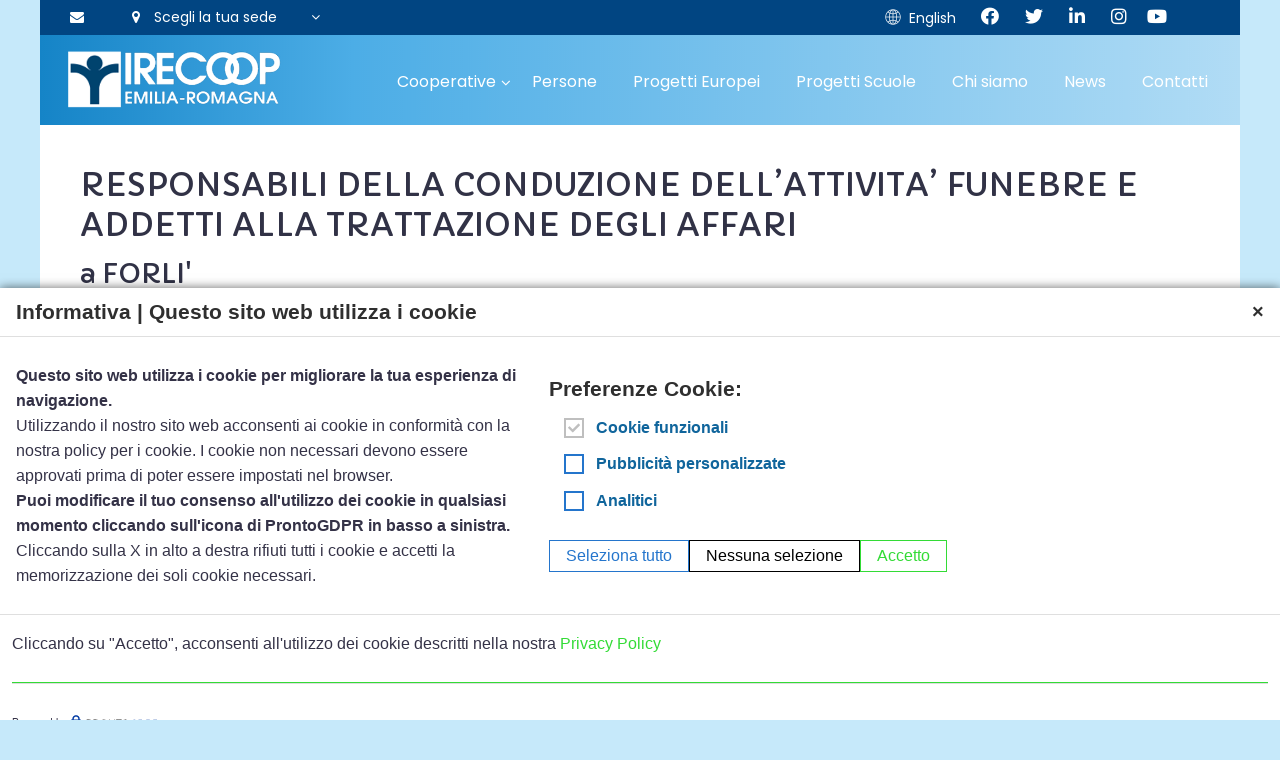

--- FILE ---
content_type: text/html; charset=UTF-8
request_url: https://www.irecoop.it/corsi/responsabili-della-conduzione-dellattivita-funebre-e-addetti-alla-trattazione-degli-affari/
body_size: 28523
content:
	<!doctype html>
	<!--[if !IE]>
	<html class="no-js non-ie" lang="it-IT"> <![endif]-->
	<!--[if IE 7 ]>
	<html class="no-js ie7" lang="it-IT"> <![endif]-->
	<!--[if IE 8 ]>
	<html class="no-js ie8" lang="it-IT"> <![endif]-->
	<!--[if IE 9 ]>
	<html class="no-js ie9" lang="it-IT"> <![endif]-->
	<!--[if gt IE 9]><!-->
<html class="no-js" lang="it-IT"> <!--<![endif]-->
	<head>

		<meta charset="UTF-8"/>
		<meta name="viewport" content="width=device-width, initial-scale=1.0">

		<link rel="profile" href="https://gmpg.org/xfn/11"/>
		<link rel="pingback" href="https://www.irecoop.it/xmlrpc.php"/>

		<title>RESPONSABILI DELLA CONDUZIONE DELL’ATTIVITA’ FUNEBRE E ADDETTI ALLA TRATTAZIONE DEGLI AFFARI - IRECOOP Emilia-Romagna</title>

<!-- This site is optimized with the Yoast SEO plugin v13.3 - https://yoast.com/wordpress/plugins/seo/ -->
<meta name="robots" content="max-snippet:-1, max-image-preview:large, max-video-preview:-1"/>
<link rel="canonical" href="https://www.irecoop.it/corsi/responsabili-della-conduzione-dellattivita-funebre-e-addetti-alla-trattazione-degli-affari/" />
<meta property="og:locale" content="it_IT" />
<meta property="og:type" content="article" />
<meta property="og:title" content="RESPONSABILI DELLA CONDUZIONE DELL’ATTIVITA’ FUNEBRE E ADDETTI ALLA TRATTAZIONE DEGLI AFFARI - IRECOOP Emilia-Romagna" />
<meta property="og:description" content="Il responsabile della conduzione dell’attività funebre è in grado di gestire l’impresa funebre come azienda commerciale nel rispetto di un armonico rapporto tra assistenza ai vivi e pietà per i defunti. L’addetto alla trattazione degli affari è in grado di gestire le filiali dell’impresa funebre curandone gli aspetti commerciali. Il corso ha l’obiettivo di fornire le conoscenze sulle normative e sulla qualità del servizio per i “conduttori di attività funebre” e gli “addetti alla trattazione degli affari ai sensi della DGR 180/2006.

 ⇒ Scarica la SCHEDA INFORMATIVA per conoscere tutti i dettagli del corso!
Destinatari
Il percorso è rivolto ai titolari di imprese funebri, agli operatori funerari, dipendenti e collaboratori di imprese funebri e ai necrofori dipendenti delle Amministrazioni Comunali. Chi di essi ha, all’interno dell’impresa, il ruolo di titolare o addetto alla trattazione degli affari, deve, come previsto dalla delibera, completare la propria formazione frequentando anche il percorso specialistico. Il percorso è rivolto anche a coloro che, disoccupati o impiegati in altro settore, hanno fatto domanda presso il nostro Ente per avere la formazione necessaria in materia funeraria ed avere l’attestato di frequenza della “Formazione tecnica specialistica per responsabili della conduzione dell’attività funebre” in quanto richiesta dalle imprese del settore ai fini di una nuova assunzione o per l’avvio di nuova impresa.
Attestato
Al termine del corso sarà rilasciato un attestato di frequenza.
Riferimenti normativi
“Formazione per titolari ed addetti delle imprese funebri (Delibera di G.R. N. 156 DEL 07/02/2005)” – Operazione rif. PA 2019-15245/RER, progetto 2, autorizzata con Determinazione n.433 del 14/01/2021 della Regione Emilia-Romagna.
Chiama lo 0543/370671 o compila il form per avere maggiori informazioni!Leggi altro &#8250;" />
<meta property="og:url" content="https://www.irecoop.it/corsi/responsabili-della-conduzione-dellattivita-funebre-e-addetti-alla-trattazione-degli-affari/" />
<meta property="og:site_name" content="IRECOOP Emilia-Romagna" />
<meta property="article:publisher" content="https://www.facebook.com/IrecoopEmiliaRomagna" />
<meta property="og:image" content="https://www.irecoop.it/wp-content/uploads/2019/11/operatore-funebre-5.jpg" />
<meta property="og:image:secure_url" content="https://www.irecoop.it/wp-content/uploads/2019/11/operatore-funebre-5.jpg" />
<meta property="og:image:width" content="640" />
<meta property="og:image:height" content="426" />
<meta name="twitter:card" content="summary_large_image" />
<meta name="twitter:description" content="Il responsabile della conduzione dell’attività funebre è in grado di gestire l’impresa funebre come azienda commerciale nel rispetto di un armonico rapporto tra assistenza ai vivi e pietà per i defunti. L’addetto alla trattazione degli affari è in grado di gestire le filiali dell’impresa funebre curandone gli aspetti commerciali. Il corso ha l’obiettivo di fornire le conoscenze sulle normative e sulla qualità del servizio per i “conduttori di attività funebre” e gli “addetti alla trattazione degli affari ai sensi della DGR 180/2006.   ⇒ Scarica la SCHEDA INFORMATIVA per conoscere tutti i dettagli del corso! Destinatari Il percorso è rivolto ai titolari di imprese funebri, agli operatori funerari, dipendenti e collaboratori di imprese funebri e ai necrofori dipendenti delle Amministrazioni Comunali. Chi di essi ha, all’interno dell’impresa, il ruolo di titolare o addetto alla trattazione degli affari, deve, come previsto dalla delibera, completare la propria formazione frequentando anche il percorso specialistico. Il percorso è rivolto anche a coloro che, disoccupati o impiegati in altro settore, hanno fatto domanda presso il nostro Ente per avere la formazione necessaria in materia funeraria ed avere l’attestato di frequenza della “Formazione tecnica specialistica per responsabili della conduzione dell’attività funebre” in quanto richiesta dalle imprese del settore ai fini di una nuova assunzione o per l’avvio di nuova impresa. Attestato Al termine del corso sarà rilasciato un attestato di frequenza. Riferimenti normativi “Formazione per titolari ed addetti delle imprese funebri (Delibera di G.R. N. 156 DEL 07/02/2005)” – Operazione rif. PA 2019-15245/RER, progetto 2, autorizzata con Determinazione n.433 del 14/01/2021 della Regione Emilia-Romagna. Chiama lo 0543/370671 o compila il form per avere maggiori informazioni!Leggi altro &#8250;" />
<meta name="twitter:title" content="RESPONSABILI DELLA CONDUZIONE DELL’ATTIVITA’ FUNEBRE E ADDETTI ALLA TRATTAZIONE DEGLI AFFARI - IRECOOP Emilia-Romagna" />
<meta name="twitter:site" content="@IrecoopER" />
<meta name="twitter:image" content="https://www.irecoop.it/wp-content/uploads/2019/11/operatore-funebre-5.jpg" />
<meta name="twitter:creator" content="@IrecoopER" />
<script type='application/ld+json' class='yoast-schema-graph yoast-schema-graph--main'>{"@context":"https://schema.org","@graph":[{"@type":"Organization","@id":"https://www.irecoop.it/#organization","name":"IRECOOP Emilia-Romagna","url":"https://www.irecoop.it/","sameAs":["https://www.facebook.com/IrecoopEmiliaRomagna","https://www.linkedin.com/company/irecoop-emilia-romagna","https://twitter.com/IrecoopER"],"logo":{"@type":"ImageObject","@id":"https://www.irecoop.it/#logo","inLanguage":"it-IT","url":"https://www.irecoop.it/wp-content/uploads/2020/03/logo_irecoop.jpg","width":963,"height":286,"caption":"IRECOOP Emilia-Romagna"},"image":{"@id":"https://www.irecoop.it/#logo"}},{"@type":"WebSite","@id":"https://www.irecoop.it/#website","url":"https://www.irecoop.it/","name":"IRECOOP Emilia-Romagna","inLanguage":"it-IT","description":"Specialista della formazione per le cooperative e le professioni del sociale","publisher":{"@id":"https://www.irecoop.it/#organization"},"potentialAction":[{"@type":"SearchAction","target":"https://www.irecoop.it/?s={search_term_string}","query-input":"required name=search_term_string"}]},{"@type":"ImageObject","@id":"https://www.irecoop.it/corsi/responsabili-della-conduzione-dellattivita-funebre-e-addetti-alla-trattazione-degli-affari/#primaryimage","inLanguage":"it-IT","url":"https://www.irecoop.it/wp-content/uploads/2019/11/operatore-funebre-5.jpg","width":640,"height":426},{"@type":"WebPage","@id":"https://www.irecoop.it/corsi/responsabili-della-conduzione-dellattivita-funebre-e-addetti-alla-trattazione-degli-affari/#webpage","url":"https://www.irecoop.it/corsi/responsabili-della-conduzione-dellattivita-funebre-e-addetti-alla-trattazione-degli-affari/","name":"RESPONSABILI DELLA CONDUZIONE DELL\u2019ATTIVITA\u2019 FUNEBRE E ADDETTI ALLA TRATTAZIONE DEGLI AFFARI - IRECOOP Emilia-Romagna","isPartOf":{"@id":"https://www.irecoop.it/#website"},"inLanguage":"it-IT","primaryImageOfPage":{"@id":"https://www.irecoop.it/corsi/responsabili-della-conduzione-dellattivita-funebre-e-addetti-alla-trattazione-degli-affari/#primaryimage"},"datePublished":"2021-03-01T10:27:08+00:00","dateModified":"2021-04-02T10:20:58+00:00","potentialAction":[{"@type":"ReadAction","target":["https://www.irecoop.it/corsi/responsabili-della-conduzione-dellattivita-funebre-e-addetti-alla-trattazione-degli-affari/"]}]}]}</script>
<!-- / Yoast SEO plugin. -->

<link rel='dns-prefetch' href='//www.google.com' />
<link rel='dns-prefetch' href='//s.w.org' />
<link rel="alternate" type="application/rss+xml" title="IRECOOP Emilia-Romagna &raquo; Feed" href="https://www.irecoop.it/feed/" />
<link rel="alternate" type="application/rss+xml" title="IRECOOP Emilia-Romagna &raquo; Feed dei commenti" href="https://www.irecoop.it/comments/feed/" />
		<script type="text/javascript">
			window._wpemojiSettings = {"baseUrl":"https:\/\/s.w.org\/images\/core\/emoji\/12.0.0-1\/72x72\/","ext":".png","svgUrl":"https:\/\/s.w.org\/images\/core\/emoji\/12.0.0-1\/svg\/","svgExt":".svg","source":{"concatemoji":"https:\/\/www.irecoop.it\/wp-includes\/js\/wp-emoji-release.min.js?ver=5.3.20"}};
			!function(e,a,t){var n,r,o,i=a.createElement("canvas"),p=i.getContext&&i.getContext("2d");function s(e,t){var a=String.fromCharCode;p.clearRect(0,0,i.width,i.height),p.fillText(a.apply(this,e),0,0);e=i.toDataURL();return p.clearRect(0,0,i.width,i.height),p.fillText(a.apply(this,t),0,0),e===i.toDataURL()}function c(e){var t=a.createElement("script");t.src=e,t.defer=t.type="text/javascript",a.getElementsByTagName("head")[0].appendChild(t)}for(o=Array("flag","emoji"),t.supports={everything:!0,everythingExceptFlag:!0},r=0;r<o.length;r++)t.supports[o[r]]=function(e){if(!p||!p.fillText)return!1;switch(p.textBaseline="top",p.font="600 32px Arial",e){case"flag":return s([127987,65039,8205,9895,65039],[127987,65039,8203,9895,65039])?!1:!s([55356,56826,55356,56819],[55356,56826,8203,55356,56819])&&!s([55356,57332,56128,56423,56128,56418,56128,56421,56128,56430,56128,56423,56128,56447],[55356,57332,8203,56128,56423,8203,56128,56418,8203,56128,56421,8203,56128,56430,8203,56128,56423,8203,56128,56447]);case"emoji":return!s([55357,56424,55356,57342,8205,55358,56605,8205,55357,56424,55356,57340],[55357,56424,55356,57342,8203,55358,56605,8203,55357,56424,55356,57340])}return!1}(o[r]),t.supports.everything=t.supports.everything&&t.supports[o[r]],"flag"!==o[r]&&(t.supports.everythingExceptFlag=t.supports.everythingExceptFlag&&t.supports[o[r]]);t.supports.everythingExceptFlag=t.supports.everythingExceptFlag&&!t.supports.flag,t.DOMReady=!1,t.readyCallback=function(){t.DOMReady=!0},t.supports.everything||(n=function(){t.readyCallback()},a.addEventListener?(a.addEventListener("DOMContentLoaded",n,!1),e.addEventListener("load",n,!1)):(e.attachEvent("onload",n),a.attachEvent("onreadystatechange",function(){"complete"===a.readyState&&t.readyCallback()})),(n=t.source||{}).concatemoji?c(n.concatemoji):n.wpemoji&&n.twemoji&&(c(n.twemoji),c(n.wpemoji)))}(window,document,window._wpemojiSettings);
		</script>
		<style type="text/css">
img.wp-smiley,
img.emoji {
	display: inline !important;
	border: none !important;
	box-shadow: none !important;
	height: 1em !important;
	width: 1em !important;
	margin: 0 .07em !important;
	vertical-align: -0.1em !important;
	background: none !important;
	padding: 0 !important;
}
</style>
	<link rel='stylesheet' id='wp-block-library-css'  href='https://www.irecoop.it/wp-includes/css/dist/block-library/style.min.css?ver=5.3.20' type='text/css' media='all' />
<link rel='stylesheet' id='wc-block-style-css'  href='https://www.irecoop.it/wp-content/plugins/woocommerce/assets/css/blocks/style.css?ver=3.6.7' type='text/css' media='all' />
<link rel='stylesheet' id='contact-form-7-css'  href='https://www.irecoop.it/wp-content/plugins/contact-form-7/includes/css/styles.css?ver=5.1.7' type='text/css' media='all' />
<link rel='stylesheet' id='rpt_front_style-css'  href='https://www.irecoop.it/wp-content/plugins/related-posts-thumbnails/assets/css/front.css?ver=4.2.1' type='text/css' media='all' />
<style id='responsive-menu-inline-css' type='text/css'>
/** This file is major component of this plugin so please don't try to edit here. */
#rmp_menu_trigger-10806 {
  width: 55px;
  height: 55px;
  position: fixed;
  top: 50px;
  border-radius: 5px;
  display: none;
  text-decoration: none;
  right: 0;
  background: transparent;
  transition: transform 0.5s, background-color 0.5s;
}
#rmp_menu_trigger-10806 .rmp-trigger-box {
  width: 20px;
  color: #ffffff;
}
#rmp_menu_trigger-10806 .rmp-trigger-icon-active, #rmp_menu_trigger-10806 .rmp-trigger-text-open {
  display: none;
}
#rmp_menu_trigger-10806.is-active .rmp-trigger-icon-active, #rmp_menu_trigger-10806.is-active .rmp-trigger-text-open {
  display: inline;
}
#rmp_menu_trigger-10806.is-active .rmp-trigger-icon-inactive, #rmp_menu_trigger-10806.is-active .rmp-trigger-text {
  display: none;
}
#rmp_menu_trigger-10806 .rmp-trigger-label {
  color: #ffffff;
  pointer-events: none;
  line-height: 13px;
  font-family: inherit;
  font-size: 14px;
  display: inline;
  text-transform: inherit;
}
#rmp_menu_trigger-10806 .rmp-trigger-label.rmp-trigger-label-top {
  display: block;
  margin-bottom: 12px;
}
#rmp_menu_trigger-10806 .rmp-trigger-label.rmp-trigger-label-bottom {
  display: block;
  margin-top: 12px;
}
#rmp_menu_trigger-10806 .responsive-menu-pro-inner {
  display: block;
}
#rmp_menu_trigger-10806 .rmp-trigger-icon-inactive .rmp-font-icon {
  color: #00436e;
}
#rmp_menu_trigger-10806 .responsive-menu-pro-inner, #rmp_menu_trigger-10806 .responsive-menu-pro-inner::before, #rmp_menu_trigger-10806 .responsive-menu-pro-inner::after {
  width: 20px;
  height: 2px;
  background-color: #00436e;
  border-radius: 4px;
  position: absolute;
}
#rmp_menu_trigger-10806 .rmp-trigger-icon-active .rmp-font-icon {
  color: #00436e;
}
#rmp_menu_trigger-10806.is-active .responsive-menu-pro-inner, #rmp_menu_trigger-10806.is-active .responsive-menu-pro-inner::before, #rmp_menu_trigger-10806.is-active .responsive-menu-pro-inner::after {
  background-color: #00436e;
}
#rmp_menu_trigger-10806:hover .rmp-trigger-icon-inactive .rmp-font-icon {
  color: #00436e;
}
#rmp_menu_trigger-10806:not(.is-active):hover .responsive-menu-pro-inner, #rmp_menu_trigger-10806:not(.is-active):hover .responsive-menu-pro-inner::before, #rmp_menu_trigger-10806:not(.is-active):hover .responsive-menu-pro-inner::after {
  background-color: #00436e;
}
#rmp_menu_trigger-10806 .responsive-menu-pro-inner::before {
  top: 10px;
}
#rmp_menu_trigger-10806 .responsive-menu-pro-inner::after {
  bottom: 10px;
}
#rmp_menu_trigger-10806.is-active .responsive-menu-pro-inner::after {
  bottom: 0;
}
/* Hamburger menu styling */
@media screen and (max-width: 1140px) {
  /** Menu Title Style */
  /** Menu Additional Content Style */
  .main-nav {
    display: none !important;
  }
  #rmp_menu_trigger-10806 {
    display: block;
  }
  #rmp-container-10806 {
    position: fixed;
    top: 0;
    margin: 0;
    transition: transform 0.5s;
    overflow: auto;
    display: block;
    width: 55%;
    background-color: #ffffff;
    background-image: url("");
    height: 100%;
    right: 0;
    padding-top: 0px;
    padding-left: 0px;
    padding-bottom: 0px;
    padding-right: 0px;
  }
  #rmp-menu-wrap-10806 {
    padding-top: 0px;
    padding-left: 0px;
    padding-bottom: 0px;
    padding-right: 0px;
    background-color: #ffffff;
  }
  #rmp-menu-wrap-10806 .rmp-menu, #rmp-menu-wrap-10806 .rmp-submenu {
    width: 100%;
    box-sizing: border-box;
    margin: 0;
    padding: 0;
  }
  #rmp-menu-wrap-10806 .rmp-submenu-depth-1 .rmp-menu-item-link {
    padding-left: 10%;
  }
  #rmp-menu-wrap-10806 .rmp-submenu-depth-2 .rmp-menu-item-link {
    padding-left: 15%;
  }
  #rmp-menu-wrap-10806 .rmp-submenu-depth-3 .rmp-menu-item-link {
    padding-left: 20%;
  }
  #rmp-menu-wrap-10806 .rmp-submenu-depth-4 .rmp-menu-item-link {
    padding-left: 25%;
  }
  #rmp-menu-wrap-10806 .rmp-submenu.rmp-submenu-open {
    display: block;
  }
  #rmp-menu-wrap-10806 .rmp-menu-item {
    width: 100%;
    list-style: none;
    margin: 0;
  }
  #rmp-menu-wrap-10806 .rmp-menu-item-link {
    height: 40px;
    line-height: 40px;
    font-size: 16px;
    border-bottom: 1px solid #ffffff;
    font-family: inherit;
    color: #000000;
    text-align: left;
    background-color: #ffffff;
    font-weight: normal;
    letter-spacing: 0px;
    display: block;
    box-sizing: border-box;
    width: 100%;
    text-decoration: none;
    position: relative;
    overflow: hidden;
    transition: background-color 0.5s, border-color 0.5s, 0.5s;
    padding: 0 5%;
    padding-right: 50px;
  }
  #rmp-menu-wrap-10806 .rmp-menu-item-link:after, #rmp-menu-wrap-10806 .rmp-menu-item-link:before {
    display: none;
  }
  #rmp-menu-wrap-10806 .rmp-menu-item-link:hover, #rmp-menu-wrap-10806 .rmp-menu-item-link:focus {
    color: #000000;
    border-color: #ffffff;
    background-color: #ffffff;
  }
  #rmp-menu-wrap-10806 .rmp-menu-item-link:focus {
    outline: none;
    border-color: unset;
    box-shadow: unset;
  }
  #rmp-menu-wrap-10806 .rmp-menu-item-link .rmp-font-icon {
    height: 40px;
    line-height: 40px;
    margin-right: 10px;
    font-size: 16px;
  }
  #rmp-menu-wrap-10806 .rmp-menu-current-item .rmp-menu-item-link {
    color: #000000;
    border-color: #ffffff;
    background-color: #ffffff;
  }
  #rmp-menu-wrap-10806 .rmp-menu-current-item .rmp-menu-item-link:hover, #rmp-menu-wrap-10806 .rmp-menu-current-item .rmp-menu-item-link:focus {
    color: #000000;
    border-color: #ffffff;
    background-color: #ffffff;
  }
  #rmp-menu-wrap-10806 .rmp-menu-subarrow {
    position: absolute;
    top: 0;
    bottom: 0;
    text-align: center;
    overflow: hidden;
    background-size: cover;
    overflow: hidden;
    right: 0;
    border-left-style: solid;
    border-left-color: #ffffff;
    border-left-width: 1px;
    height: 39px;
    width: 40px;
    color: #000000;
    background-color: #ffffff;
  }
  #rmp-menu-wrap-10806 .rmp-menu-subarrow svg {
    fill: #000000;
  }
  #rmp-menu-wrap-10806 .rmp-menu-subarrow:hover {
    color: #000000;
    border-color: #ffffff;
    background-color: #ffffff;
  }
  #rmp-menu-wrap-10806 .rmp-menu-subarrow:hover svg {
    fill: #000000;
  }
  #rmp-menu-wrap-10806 .rmp-menu-subarrow .rmp-font-icon {
    margin-right: unset;
  }
  #rmp-menu-wrap-10806 .rmp-menu-subarrow * {
    vertical-align: middle;
    line-height: 39px;
  }
  #rmp-menu-wrap-10806 .rmp-menu-subarrow-active {
    display: block;
    background-size: cover;
    color: #000000;
    border-color: #ffffff;
    background-color: #ffffff;
  }
  #rmp-menu-wrap-10806 .rmp-menu-subarrow-active svg {
    fill: #000000;
  }
  #rmp-menu-wrap-10806 .rmp-menu-subarrow-active:hover {
    color: #000000;
    border-color: #ffffff;
    background-color: #ffffff;
  }
  #rmp-menu-wrap-10806 .rmp-menu-subarrow-active:hover svg {
    fill: #000000;
  }
  #rmp-menu-wrap-10806 .rmp-submenu {
    display: none;
  }
  #rmp-menu-wrap-10806 .rmp-submenu .rmp-menu-item-link {
    height: 40px;
    line-height: 40px;
    letter-spacing: 0px;
    font-size: 14px;
    border-bottom: 1px solid #ffffff;
    font-family: inherit;
    font-weight: normal;
    color: #000000;
    text-align: left;
    background-color: #ffffff;
  }
  #rmp-menu-wrap-10806 .rmp-submenu .rmp-menu-item-link:hover, #rmp-menu-wrap-10806 .rmp-submenu .rmp-menu-item-link:focus {
    color: #000000;
    border-color: #ffffff;
    background-color: #ffffff;
  }
  #rmp-menu-wrap-10806 .rmp-submenu .rmp-menu-current-item .rmp-menu-item-link {
    color: #000000;
    border-color: #ffffff;
    background-color: #ffffff;
  }
  #rmp-menu-wrap-10806 .rmp-submenu .rmp-menu-current-item .rmp-menu-item-link:hover, #rmp-menu-wrap-10806 .rmp-submenu .rmp-menu-current-item .rmp-menu-item-link:focus {
    color: #000000;
    border-color: #ffffff;
    background-color: #ffffff;
  }
  #rmp-menu-wrap-10806 .rmp-submenu .rmp-menu-subarrow {
    right: 0;
    border-right: unset;
    border-left-style: solid;
    border-left-color: #ffffff;
    border-left-width: 1px;
    height: 39px;
    line-height: 39px;
    width: 40px;
    color: #000000;
    background-color: #ffffff;
  }
  #rmp-menu-wrap-10806 .rmp-submenu .rmp-menu-subarrow:hover {
    color: #000000;
    border-color: #ffffff;
    background-color: #ffffff;
  }
  #rmp-menu-wrap-10806 .rmp-submenu .rmp-menu-subarrow-active {
    color: #000000;
    border-color: #ffffff;
    background-color: #ffffff;
  }
  #rmp-menu-wrap-10806 .rmp-submenu .rmp-menu-subarrow-active:hover {
    color: #000000;
    border-color: #ffffff;
    background-color: #ffffff;
  }
  #rmp-menu-wrap-10806 .rmp-menu-item-description {
    margin: 0;
    padding: 5px 5%;
    opacity: 0.8;
    color: #000000;
  }
  #rmp-search-box-10806 {
    display: block;
    padding-top: 0px;
    padding-left: 5%;
    padding-bottom: 0px;
    padding-right: 5%;
  }
  #rmp-search-box-10806 .rmp-search-form {
    margin: 0;
  }
  #rmp-search-box-10806 .rmp-search-box {
    background: #ffffff;
    border: 1px solid #dadada;
    color: #333333;
    width: 100%;
    padding: 0 5%;
    border-radius: 30px;
    height: 45px;
    -webkit-appearance: none;
  }
  #rmp-search-box-10806 .rmp-search-box::placeholder {
    color: #c7c7cd;
  }
  #rmp-search-box-10806 .rmp-search-box:focus {
    background-color: #ffffff;
    outline: 2px solid #dadada;
    color: #333333;
  }
  #rmp-menu-title-10806 {
    background-color: #212121;
    color: #ffffff;
    text-align: left;
    font-size: 13px;
    padding-top: 10%;
    padding-left: 5%;
    padding-bottom: 0%;
    padding-right: 5%;
    font-weight: 400;
    transition: background-color 0.5s, border-color 0.5s, color 0.5s;
  }
  #rmp-menu-title-10806:hover {
    background-color: #212121;
    color: #ffffff;
  }
  #rmp-menu-title-10806 > .rmp-menu-title-link {
    color: #ffffff;
    width: 100%;
    background-color: unset;
    text-decoration: none;
  }
  #rmp-menu-title-10806 > .rmp-menu-title-link:hover {
    color: #ffffff;
  }
  #rmp-menu-title-10806 .rmp-font-icon {
    font-size: 13px;
  }
  #rmp-menu-additional-content-10806 {
    padding-top: 0px;
    padding-left: 5%;
    padding-bottom: 0px;
    padding-right: 5%;
    color: #ffffff;
    text-align: center;
    font-size: 16px;
  }
}
/**
This file contents common styling of menus.
*/
.rmp-container {
  display: none;
  visibility: visible;
  padding: 0px 0px 0px 0px;
  z-index: 99998;
  transition: all 0.3s;
  /** Scrolling bar in menu setting box **/
}
.rmp-container.rmp-fade-top, .rmp-container.rmp-fade-left, .rmp-container.rmp-fade-right, .rmp-container.rmp-fade-bottom {
  display: none;
}
.rmp-container.rmp-slide-left, .rmp-container.rmp-push-left {
  transform: translateX(-100%);
  -ms-transform: translateX(-100%);
  -webkit-transform: translateX(-100%);
  -moz-transform: translateX(-100%);
}
.rmp-container.rmp-slide-left.rmp-menu-open, .rmp-container.rmp-push-left.rmp-menu-open {
  transform: translateX(0);
  -ms-transform: translateX(0);
  -webkit-transform: translateX(0);
  -moz-transform: translateX(0);
}
.rmp-container.rmp-slide-right, .rmp-container.rmp-push-right {
  transform: translateX(100%);
  -ms-transform: translateX(100%);
  -webkit-transform: translateX(100%);
  -moz-transform: translateX(100%);
}
.rmp-container.rmp-slide-right.rmp-menu-open, .rmp-container.rmp-push-right.rmp-menu-open {
  transform: translateX(0);
  -ms-transform: translateX(0);
  -webkit-transform: translateX(0);
  -moz-transform: translateX(0);
}
.rmp-container.rmp-slide-top, .rmp-container.rmp-push-top {
  transform: translateY(-100%);
  -ms-transform: translateY(-100%);
  -webkit-transform: translateY(-100%);
  -moz-transform: translateY(-100%);
}
.rmp-container.rmp-slide-top.rmp-menu-open, .rmp-container.rmp-push-top.rmp-menu-open {
  transform: translateY(0);
  -ms-transform: translateY(0);
  -webkit-transform: translateY(0);
  -moz-transform: translateY(0);
}
.rmp-container.rmp-slide-bottom, .rmp-container.rmp-push-bottom {
  transform: translateY(100%);
  -ms-transform: translateY(100%);
  -webkit-transform: translateY(100%);
  -moz-transform: translateY(100%);
}
.rmp-container.rmp-slide-bottom.rmp-menu-open, .rmp-container.rmp-push-bottom.rmp-menu-open {
  transform: translateX(0);
  -ms-transform: translateX(0);
  -webkit-transform: translateX(0);
  -moz-transform: translateX(0);
}
.rmp-container::-webkit-scrollbar {
  width: 0px;
}
.rmp-container ::-webkit-scrollbar-track {
  box-shadow: inset 0 0 5px transparent;
}
.rmp-container ::-webkit-scrollbar-thumb {
  background: transparent;
}
.rmp-container ::-webkit-scrollbar-thumb:hover {
  background: transparent;
}
.rmp-container .rmp-menu-wrap .rmp-menu {
  transition: none;
  border-radius: 0;
  box-shadow: none;
  background: none;
  border: 0;
  bottom: auto;
  box-sizing: border-box;
  clip: auto;
  color: #666;
  display: block;
  float: none;
  font-family: inherit;
  font-size: 14px;
  height: auto;
  left: auto;
  line-height: 1.7;
  list-style-type: none;
  margin: 0;
  min-height: auto;
  max-height: none;
  opacity: 1;
  outline: none;
  overflow: visible;
  padding: 0;
  position: relative;
  pointer-events: auto;
  right: auto;
  text-align: left;
  text-decoration: none;
  text-indent: 0;
  text-transform: none;
  transform: none;
  top: auto;
  visibility: inherit;
  width: auto;
  word-wrap: break-word;
  white-space: normal;
}
.rmp-container .rmp-menu-additional-content {
  display: block;
  word-break: break-word;
}
.rmp-container .rmp-menu-title {
  display: flex;
  flex-direction: column;
}
.rmp-container .rmp-menu-title .rmp-menu-title-image {
  max-width: 100%;
  margin-bottom: 15px;
  display: block;
  margin: auto;
  margin-bottom: 15px;
}
button.rmp_menu_trigger {
  z-index: 999999;
  overflow: hidden;
  outline: none;
  border: 0;
  display: none;
  margin: 0;
  transition: transform 0.5s, background-color 0.5s;
  padding: 0;
}
button.rmp_menu_trigger .responsive-menu-pro-inner::before, button.rmp_menu_trigger .responsive-menu-pro-inner::after {
  content: "";
  display: block;
}
button.rmp_menu_trigger .responsive-menu-pro-inner::before {
  top: 10px;
}
button.rmp_menu_trigger .responsive-menu-pro-inner::after {
  bottom: 10px;
}
button.rmp_menu_trigger .rmp-trigger-box {
  width: 40px;
  display: inline-block;
  position: relative;
  pointer-events: none;
  vertical-align: super;
}
.admin-bar .rmp-container, .admin-bar .rmp_menu_trigger {
  margin-top: 32px !important;
}
@media screen and (max-width: 782px) {
  .admin-bar .rmp-container, .admin-bar .rmp_menu_trigger {
    margin-top: 46px !important;
  }
}
/*  Menu Trigger Boring Animation */
.rmp-menu-trigger-boring .responsive-menu-pro-inner {
  transition-property: none;
}
.rmp-menu-trigger-boring .responsive-menu-pro-inner::after, .rmp-menu-trigger-boring .responsive-menu-pro-inner::before {
  transition-property: none;
}
.rmp-menu-trigger-boring.is-active .responsive-menu-pro-inner {
  transform: rotate(45deg);
}
.rmp-menu-trigger-boring.is-active .responsive-menu-pro-inner:before {
  top: 0;
  opacity: 0;
}
.rmp-menu-trigger-boring.is-active .responsive-menu-pro-inner:after {
  bottom: 0;
  transform: rotate(-90deg);
}

</style>
<link rel='stylesheet' id='dashicons-css'  href='https://www.irecoop.it/wp-includes/css/dashicons.min.css?ver=5.3.20' type='text/css' media='all' />
<link rel='stylesheet' id='woof-css'  href='https://www.irecoop.it/wp-content/plugins/woocommerce-products-filter/css/front.css?ver=5.3.20' type='text/css' media='all' />
<link rel='stylesheet' id='chosen-drop-down-css'  href='https://www.irecoop.it/wp-content/plugins/woocommerce-products-filter/js/chosen/chosen.min.css?ver=5.3.20' type='text/css' media='all' />
<link rel='stylesheet' id='plainoverlay-css'  href='https://www.irecoop.it/wp-content/plugins/woocommerce-products-filter/css/plainoverlay.css?ver=5.3.20' type='text/css' media='all' />
<link rel='stylesheet' id='icheck-jquery-color-css'  href='https://www.irecoop.it/wp-content/plugins/woocommerce-products-filter/js/icheck/skins/minimal/grey.css?ver=5.3.20' type='text/css' media='all' />
<link rel='stylesheet' id='woocommerce-layout-css'  href='https://www.irecoop.it/wp-content/plugins/woocommerce/assets/css/woocommerce-layout.css?ver=3.6.7' type='text/css' media='all' />
<link rel='stylesheet' id='woocommerce-smallscreen-css'  href='https://www.irecoop.it/wp-content/plugins/woocommerce/assets/css/woocommerce-smallscreen.css?ver=3.6.7' type='text/css' media='only screen and (max-width: 768px)' />
<link rel='stylesheet' id='woocommerce-general-css'  href='https://www.irecoop.it/wp-content/plugins/woocommerce/assets/css/woocommerce.css?ver=3.6.7' type='text/css' media='all' />
<style id='woocommerce-inline-inline-css' type='text/css'>
.woocommerce form .form-row .required { visibility: visible; }
</style>
<link rel='stylesheet' id='prc-common-css'  href='https://www.irecoop.it/wp-content/plugins/prontocookie/assets/css/style.css?ver=5.3.20' type='text/css' media='all' />
<link rel='stylesheet' id='wppopups-base-css'  href='https://www.irecoop.it/wp-content/plugins/wp-popups-lite/src/assets/css/wppopups-base.css?ver=2.2.0.3' type='text/css' media='all' />
<link rel='stylesheet' id='fontawesome-scripts-css'  href='https://www.irecoop.it/wp-content/themes/responsive-child/fontawesome/css/all.css?ver=5.3.20' type='text/css' media='all' />
<link rel='stylesheet' id='responsive-style-css'  href='https://www.irecoop.it/wp-content/themes/responsive/core/css/style.min.css?ver=3.15.1' type='text/css' media='all' />
<style id='responsive-style-inline-css' type='text/css'>

		body {
			font-family: Arial, Helvetica, sans-serif;
			text-transform: inherit;
			letter-spacing: 0 !important;
			color: #929292;
			font-weight: 400;
			line-height: 1.8;
			font-style: normal;
			box-sizing: border-box;
			font-size: 14px;
		}
		h1,h2,h3,h4,h5,h6,
		.theme-heading,
		.widget-title,
		.responsive-widget-recent-posts-title,
		.comment-reply-title,
		.entry-title a,
		entry-title,
		.sidebar-box,
		.widget-title,
		.site-title a, .site-description {
			font-family: Arial, Helvetica, sans-serif;
			text-transform: inherit;
			letter-spacing: 0 !important;
			color: #333333;
			font-weight: 700;
			line-height: 1.4;
			font-style: normal;
		}
		a {
			color: #078ce1;
		}
		a:hover {
			color: #10659c;
		}
		input, .widget-wrapper input[type=email], .widget-wrapper input[type=password], .widget-wrapper input[type=text], .widget-wrapper select {
			color: #333333;
			background-color: #ffffff;
			border-color: #eaeaea;
		}
		input:focus, input[type=text]:focus {
			background-color: #ffffff;
			border-color: #eaeaea;
		}

		#content-woocommerce .product .single_add_to_cart_button, .added_to_cart.wc-forward, .woocommerce ul.products li.product .button,
		input[type='submit'], input[type=button], a.button, .button, .call-to-action a.button, button, .woocommerce a.button, .woocommerce button.button, .woocommerce input.button,
		.woocommerce #respond input#submit, .woocommerce .cart .button, .woocommerce .cart input.button, .woocommerce #respond input#submit.alt, .woocommerce a.button.alt, .woocommerce button.button.alt, .woocommerce input.button.alt {
			color: #ffffff;
			background-color: #1874cd;
		}
		button:hover, input[type='submit']:hover, input[type=button]:hover, a.button:hover, .button:hover, .woocommerce a.button:hover, .woocommerce input.button:hover , .call-to-action a.button:hover,
		#content-woocommerce .product .single_add_to_cart_button:hover, #content-woocommerce .product .single_add_to_cart_button:focus, .added_to_cart.wc-forward:hover, .added_to_cart.wc-forward:focus, .woocommerce ul.products li.product .button:hover, .woocommerce ul.products li.product .button:focus,
		.woocommerce #respond input#submit:hover, .woocommerce #respond input#submit:hover, .woocommerce a.button:hover, .woocommerce button.button:hover, .woocommerce input.button:hover {
				background-color: #7db7f0;
		}

		.woocommerce a.button:disabled, .woocommerce a.button.disabled, .woocommerce a.button:disabled[disabled],
		.woocommerce button.button:disabled,
		.woocommerce button.button.disabled,
		.woocommerce button.button:disabled[disabled],
		.woocommerce input.button:disabled,
		.woocommerce input.button.disabled,
		.woocommerce input.button:disabled[disabled],
		.woocommerce #respond input#submit:disabled,
		.woocommerce #respond input#submit.disabled,
		.woocommerce #respond input#submit:disabled[disabled] {
			color: #ffffff;
			background-color: #1874cd;
		}

		.woocommerce a.button.alt.disabled, .woocommerce a.button.alt:disabled, .woocommerce a.button.alt:disabled[disabled], .woocommerce a.button.alt.disabled:hover, .woocommerce a.button.alt:disabled:hover, .woocommerce a.button.alt:disabled[disabled]:hover,
		.woocommerce button.button.alt.disabled,
		.woocommerce button.button.alt:disabled,
		.woocommerce button.button.alt:disabled[disabled],
		.woocommerce button.button.alt.disabled:hover,
		.woocommerce button.button.alt:disabled:hover,
		.woocommerce button.button.alt:disabled[disabled]:hover,
		.woocommerce input.button.alt.disabled,
		.woocommerce input.button.alt:disabled,
		.woocommerce input.button.alt:disabled[disabled],
		.woocommerce input.button.alt.disabled:hover,
		.woocommerce input.button.alt:disabled:hover,
		.woocommerce input.button.alt:disabled[disabled]:hover,
		.woocommerce #respond input#submit.alt.disabled,
		.woocommerce #respond input#submit.alt:disabled,
		.woocommerce #respond input#submit.alt:disabled[disabled],
		.woocommerce #respond input#submit.alt.disabled:hover,
		.woocommerce #respond input#submit.alt:disabled:hover,
		.woocommerce #respond input#submit.alt:disabled[disabled]:hover{
		background-color: #7db7f0;
		}
		label {
			color: #10659c;
		}
		.fullwidth-layout
		.container, div#container {
			width: 960px;
			max-width: 100%;
		}
		.boxed-layout
		.content-area {
			width: 960px;
		}
	
</style>
<link rel='stylesheet' id='responsive-media-queries-css'  href='https://www.irecoop.it/wp-content/themes/responsive/core/css/responsive.min.css?ver=3.15.1' type='text/css' media='all' />
<link rel='stylesheet' id='responsive-child-style-css'  href='https://www.irecoop.it/wp-content/themes/responsive-child/style.css?ver=0.1' type='text/css' media='all' />
<link rel='stylesheet' id='fontawesome-style-css'  href='https://www.irecoop.it/wp-content/themes/responsive/core/css/font-awesome.min.css?ver=4.7.0' type='text/css' media='all' />
<!--[if lt IE 9]>
<link rel='stylesheet' id='vc_lte_ie9-css'  href='https://www.irecoop.it/wp-content/plugins/js_composer/assets/css/vc_lte_ie9.min.css?ver=6.0.3' type='text/css' media='screen' />
<![endif]-->
<link rel='stylesheet' id='responsive-child-responsive-css'  href='https://www.irecoop.it/wp-content/themes/responsive-child/responsive.css?ver=1768994408' type='text/css' media='all' />
<script type='text/javascript' src='https://www.irecoop.it/wp-includes/js/jquery/jquery.js?ver=1.12.4-wp'></script>
<script type='text/javascript' src='https://www.irecoop.it/wp-includes/js/jquery/jquery-migrate.min.js?ver=1.4.1'></script>
<script type='text/javascript'>
/* <![CDATA[ */
var rmp_menu = {"ajaxURL":"https:\/\/www.irecoop.it\/wp-admin\/admin-ajax.php","wp_nonce":"5b48e91cf2","menu":[{"menu_theme":null,"theme_type":"default","theme_location_menu":"","submenu_submenu_arrow_width":"40","submenu_submenu_arrow_width_unit":"px","submenu_submenu_arrow_height":"39","submenu_submenu_arrow_height_unit":"px","submenu_arrow_position":"right","submenu_sub_arrow_background_colour":"#ffffff","submenu_sub_arrow_background_hover_colour":"#ffffff","submenu_sub_arrow_background_colour_active":"#ffffff","submenu_sub_arrow_background_hover_colour_active":"#ffffff","submenu_sub_arrow_border_width":"1","submenu_sub_arrow_border_width_unit":"px","submenu_sub_arrow_border_colour":"#ffffff","submenu_sub_arrow_border_hover_colour":"#ffffff","submenu_sub_arrow_border_colour_active":"#ffffff","submenu_sub_arrow_border_hover_colour_active":"#ffffff","submenu_sub_arrow_shape_colour":"#000000","submenu_sub_arrow_shape_hover_colour":"#000000","submenu_sub_arrow_shape_colour_active":"#000000","submenu_sub_arrow_shape_hover_colour_active":"#000000","use_header_bar":"off","header_bar_items_order":"{\"logo\":\"on\",\"title\":\"on\",\"search\":\"on\",\"html content\":\"on\"}","header_bar_title":"","header_bar_html_content":"","header_bar_logo":"","header_bar_logo_link":"","header_bar_logo_width":"","header_bar_logo_width_unit":"%","header_bar_logo_height":"","header_bar_logo_height_unit":"px","header_bar_height":"80","header_bar_height_unit":"px","header_bar_padding":{"top":"0px","right":"5%","bottom":"0px","left":"5%"},"header_bar_font":"","header_bar_font_size":"14","header_bar_font_size_unit":"px","header_bar_text_color":"#ffffff","header_bar_background_color":"#ffffff","header_bar_breakpoint":"800","header_bar_position_type":"fixed","header_bar_adjust_page":null,"header_bar_scroll_enable":"off","header_bar_scroll_background_color":"#36bdf6","mobile_breakpoint":"600","tablet_breakpoint":"1140","transition_speed":"0.5","sub_menu_speed":"0.2","show_menu_on_page_load":"","menu_disable_scrolling":"off","menu_overlay":"off","menu_overlay_colour":"rgba(0, 0, 0, 0.7)","desktop_menu_width":"","desktop_menu_width_unit":"%","desktop_menu_positioning":"fixed","desktop_menu_side":"","desktop_menu_to_hide":"","use_current_theme_location":"off","mega_menu":{"225":"off","227":"off","229":"off","228":"off","226":"off"},"desktop_submenu_open_animation":"none","desktop_submenu_open_animation_speed":"100ms","desktop_submenu_open_on_click":"off","desktop_menu_hide_and_show":"off","menu_name":"Default Menu","menu_to_use":"menu-principale","different_menu_for_mobile":"off","menu_to_use_in_mobile":"main-menu","use_mobile_menu":"on","use_tablet_menu":"on","use_desktop_menu":"","menu_display_on":"all-pages","menu_to_hide":".main-nav","submenu_descriptions_on":"","custom_walker":"","menu_background_colour":"#ffffff","menu_depth":"5","smooth_scroll_on":"off","smooth_scroll_speed":"500","menu_font_icons":[],"menu_links_height":"40","menu_links_height_unit":"px","menu_links_line_height":"40","menu_links_line_height_unit":"px","menu_depth_0":"5","menu_depth_0_unit":"%","menu_font_size":"16","menu_font_size_unit":"px","menu_font":"","menu_font_weight":"normal","menu_text_alignment":"left","menu_text_letter_spacing":"","menu_word_wrap":"off","menu_link_colour":"#000000","menu_link_hover_colour":"#000000","menu_current_link_colour":"#000000","menu_current_link_hover_colour":"#000000","menu_item_background_colour":"#ffffff","menu_item_background_hover_colour":"#ffffff","menu_current_item_background_colour":"#ffffff","menu_current_item_background_hover_colour":"#ffffff","menu_border_width":"1","menu_border_width_unit":"px","menu_item_border_colour":"#ffffff","menu_item_border_colour_hover":"#ffffff","menu_current_item_border_colour":"#ffffff","menu_current_item_border_hover_colour":"#ffffff","submenu_links_height":"40","submenu_links_height_unit":"px","submenu_links_line_height":"40","submenu_links_line_height_unit":"px","menu_depth_side":"left","menu_depth_1":"10","menu_depth_1_unit":"%","menu_depth_2":"15","menu_depth_2_unit":"%","menu_depth_3":"20","menu_depth_3_unit":"%","menu_depth_4":"25","menu_depth_4_unit":"%","submenu_item_background_colour":"#ffffff","submenu_item_background_hover_colour":"#ffffff","submenu_current_item_background_colour":"#ffffff","submenu_current_item_background_hover_colour":"#ffffff","submenu_border_width":"1","submenu_border_width_unit":"px","submenu_item_border_colour":"#ffffff","submenu_item_border_colour_hover":"#ffffff","submenu_current_item_border_colour":"#ffffff","submenu_current_item_border_hover_colour":"#ffffff","submenu_font_size":"14","submenu_font_size_unit":"px","submenu_font":"","submenu_font_weight":"normal","submenu_text_letter_spacing":"","submenu_text_alignment":"left","submenu_link_colour":"#000000","submenu_link_hover_colour":"#000000","submenu_current_link_colour":"#000000","submenu_current_link_hover_colour":"#000000","inactive_arrow_shape":"\u25bc","active_arrow_shape":"\u25b2","inactive_arrow_font_icon":"","active_arrow_font_icon":"","inactive_arrow_image":"","active_arrow_image":"","submenu_arrow_width":"40","submenu_arrow_width_unit":"px","submenu_arrow_height":"39","submenu_arrow_height_unit":"px","arrow_position":"right","menu_sub_arrow_shape_colour":"#000000","menu_sub_arrow_shape_hover_colour":"#000000","menu_sub_arrow_shape_colour_active":"#000000","menu_sub_arrow_shape_hover_colour_active":"#000000","menu_sub_arrow_border_width":"1","menu_sub_arrow_border_width_unit":"px","menu_sub_arrow_border_colour":"#ffffff","menu_sub_arrow_border_hover_colour":"#ffffff","menu_sub_arrow_border_colour_active":"#ffffff","menu_sub_arrow_border_hover_colour_active":"#ffffff","menu_sub_arrow_background_colour":"#ffffff","menu_sub_arrow_background_hover_colour":"#ffffff","menu_sub_arrow_background_colour_active":"#ffffff","menu_sub_arrow_background_hover_colour_active":"#ffffff","fade_submenus":"off","fade_submenus_side":"left","fade_submenus_delay":"100","fade_submenus_speed":"500","use_slide_effect":"off","slide_effect_back_to_text":"Back","accordion_animation":"off","auto_expand_all_submenus":"off","auto_expand_current_submenus":"off","menu_item_click_to_trigger_submenu":"on","button_width":"55","button_width_unit":"px","button_height":"55","button_height_unit":"px","button_background_colour":"#000000","button_background_colour_hover":"#000000","button_background_colour_active":"#000000","toggle_button_border_radius":"5","button_transparent_background":"on","button_left_or_right":"right","button_position_type":"fixed","button_distance_from_side":"0","button_distance_from_side_unit":"%","button_top":"50","button_top_unit":"px","button_push_with_animation":"on","button_click_animation":"boring","button_line_margin":"5","button_line_margin_unit":"px","button_line_width":"20","button_line_width_unit":"px","button_line_height":"2","button_line_height_unit":"px","button_line_colour":"#00436e","button_line_colour_hover":"#00436e","button_line_colour_active":"#00436e","button_font_icon":"","button_font_icon_when_clicked":"","button_image":"","button_image_when_clicked":"","button_title":"","button_title_open":"","button_title_position":"left","menu_container_columns":"","button_font":"","button_font_size":"14","button_font_size_unit":"px","button_title_line_height":"13","button_title_line_height_unit":"px","button_text_colour":"#ffffff","button_trigger_type_click":"on","button_trigger_type_hover":"off","button_click_trigger":"#responsive-menu-button","items_order":{"title":"","menu":"on","search":"","additional content":""},"menu_title":"","menu_title_link":"","menu_title_link_location":"_self","menu_title_image":"","menu_title_font_icon":"","menu_title_section_padding":{"top":"10%","right":"5%","bottom":"0%","left":"5%"},"menu_title_background_colour":"#212121","menu_title_background_hover_colour":"#212121","menu_title_font_size":"13","menu_title_font_size_unit":"px","menu_title_alignment":"left","menu_title_font_weight":"400","menu_title_font_family":"","menu_title_colour":"#ffffff","menu_title_hover_colour":"#ffffff","menu_title_image_width":"","menu_title_image_width_unit":"%","menu_title_image_height":"","menu_title_image_height_unit":"px","menu_additional_content":"","menu_additional_section_padding":{"left":"5%","top":"0px","right":"5%","bottom":"0px"},"menu_additional_content_font_size":"16","menu_additional_content_font_size_unit":"px","menu_additional_content_alignment":"center","menu_additional_content_colour":"#ffffff","menu_search_box_text":"Search","menu_search_box_code":"","menu_search_section_padding":{"left":"5%","top":"0px","right":"5%","bottom":"0px"},"menu_search_box_height":"45","menu_search_box_height_unit":"px","menu_search_box_border_radius":"30","menu_search_box_text_colour":"#333333","menu_search_box_background_colour":"#ffffff","menu_search_box_placeholder_colour":"#c7c7cd","menu_search_box_border_colour":"#dadada","menu_section_padding":{"top":"0px","right":"0px","bottom":"0px","left":"0px"},"menu_width":"55","menu_width_unit":"%","menu_maximum_width":"","menu_maximum_width_unit":"px","menu_minimum_width":"","menu_minimum_width_unit":"px","menu_auto_height":"off","menu_container_padding":{"top":"0px","right":"0px","bottom":"0px","left":"0px"},"menu_container_background_colour":"#ffffff","menu_background_image":"","animation_type":"slide","menu_appear_from":"right","animation_speed":"0.5","page_wrapper":"","menu_close_on_body_click":"on","menu_close_on_scroll":"off","menu_close_on_link_click":"off","enable_touch_gestures":"","active_arrow_font_icon_type":"font-awesome","active_arrow_image_alt":"","admin_theme":"dark","breakpoint":"1140","button_font_icon_type":"font-awesome","button_font_icon_when_clicked_type":"font-awesome","button_image_alt":"","button_image_alt_when_clicked":"","button_trigger_type":"click","custom_css":"","desktop_menu_options":"{\"619\":{\"type\":\"standard\",\"width\":\"auto\",\"parent_background_colour\":\"\",\"parent_background_image\":\"\"},\"4290\":{\"width\":\"auto\",\"widgets\":[{\"title\":{\"enabled\":\"true\"}}]},\"4291\":{\"width\":\"auto\",\"widgets\":[{\"title\":{\"enabled\":\"true\"}}]},\"5051\":{\"width\":\"auto\",\"widgets\":[{\"title\":{\"enabled\":\"true\"}}]},\"4286\":{\"width\":\"auto\",\"widgets\":[{\"title\":{\"enabled\":\"true\"}}]},\"5052\":{\"width\":\"auto\",\"widgets\":[{\"title\":{\"enabled\":\"true\"}}]},\"4287\":{\"width\":\"auto\",\"widgets\":[{\"title\":{\"enabled\":\"true\"}}]},\"5053\":{\"width\":\"auto\",\"widgets\":[{\"title\":{\"enabled\":\"true\"}}]},\"4288\":{\"width\":\"auto\",\"widgets\":[{\"title\":{\"enabled\":\"true\"}}]},\"5054\":{\"width\":\"auto\",\"widgets\":[{\"title\":{\"enabled\":\"true\"}}]},\"5192\":{\"width\":\"auto\",\"widgets\":[{\"title\":{\"enabled\":\"true\"}}]},\"5191\":{\"width\":\"auto\",\"widgets\":[{\"title\":{\"enabled\":\"true\"}}]},\"5193\":{\"width\":\"auto\",\"widgets\":[{\"title\":{\"enabled\":\"true\"}}]},\"5190\":{\"width\":\"auto\",\"widgets\":[{\"title\":{\"enabled\":\"true\"}}]},\"620\":{\"type\":\"standard\",\"width\":\"auto\",\"parent_background_colour\":\"\",\"parent_background_image\":\"\"},\"3948\":{\"type\":\"standard\",\"width\":\"auto\",\"parent_background_colour\":\"\",\"parent_background_image\":\"\"},\"476\":{\"type\":\"standard\",\"width\":\"auto\",\"parent_background_colour\":\"\",\"parent_background_image\":\"\"},\"478\":{\"type\":\"standard\",\"width\":\"auto\",\"parent_background_colour\":\"\",\"parent_background_image\":\"\"},\"5774\":{\"type\":\"standard\",\"width\":\"auto\",\"parent_background_colour\":\"\",\"parent_background_image\":\"\"},\"4979\":{\"type\":\"standard\",\"width\":\"auto\",\"parent_background_colour\":\"\",\"parent_background_image\":\"\"}}","excluded_pages":null,"external_files":"off","header_bar_logo_alt":"","hide_on_desktop":"off","hide_on_mobile":"off","inactive_arrow_font_icon_type":"font-awesome","inactive_arrow_image_alt":"","keyboard_shortcut_close_menu":"27,37","keyboard_shortcut_open_menu":"32,39","menu_adjust_for_wp_admin_bar":"off","menu_depth_5":"30","menu_depth_5_unit":"%","menu_title_font_icon_type":"font-awesome","menu_title_image_alt":"","minify_scripts":"off","mobile_only":"off","remove_bootstrap":"","remove_fontawesome":"","scripts_in_footer":"off","shortcode":"off","single_menu_font":"","single_menu_font_size":"14","single_menu_font_size_unit":"px","single_menu_height":"80","single_menu_height_unit":"px","single_menu_item_background_colour":"#ffffff","single_menu_item_background_colour_hover":"#ffffff","single_menu_item_link_colour":"#000000","single_menu_item_link_colour_hover":"#000000","single_menu_item_submenu_background_colour":"#ffffff","single_menu_item_submenu_background_colour_hover":"#ffffff","single_menu_item_submenu_link_colour":"#000000","single_menu_item_submenu_link_colour_hover":"#000000","single_menu_line_height":"80","single_menu_line_height_unit":"px","single_menu_submenu_font":"","single_menu_submenu_font_size":"12","single_menu_submenu_font_size_unit":"px","single_menu_submenu_height":"","single_menu_submenu_height_unit":"auto","single_menu_submenu_line_height":"40","single_menu_submenu_line_height_unit":"px","menu_title_padding":{"left":"5%","top":"0px","right":"5%","bottom":"0px"},"menu_id":10806,"active_toggle_contents":"\u25b2","inactive_toggle_contents":"\u25bc"}]};
/* ]]> */
</script>
<script type='text/javascript' src='https://www.irecoop.it/wp-content/plugins/responsive-menu/v4.0.0/assets/js/rmp-menu.js?ver=4.5.0'></script>
<script type='text/javascript' src='https://www.irecoop.it/wp-content/plugins/woocommerce/assets/js/jquery-blockui/jquery.blockUI.min.js?ver=2.70'></script>
<script type='text/javascript'>
/* <![CDATA[ */
var wc_add_to_cart_params = {"ajax_url":"\/wp-admin\/admin-ajax.php","wc_ajax_url":"\/?wc-ajax=%%endpoint%%","i18n_view_cart":"Visualizza carrello","cart_url":"https:\/\/www.irecoop.it\/carrello\/","is_cart":"","cart_redirect_after_add":"no"};
/* ]]> */
</script>
<script type='text/javascript' src='https://www.irecoop.it/wp-content/plugins/woocommerce/assets/js/frontend/add-to-cart.min.js?ver=3.6.7'></script>
<script type='text/javascript' src='https://www.irecoop.it/wp-content/plugins/js_composer/assets/js/vendors/woocommerce-add-to-cart.js?ver=6.0.3'></script>
<script type='text/javascript' src='https://www.irecoop.it/wp-content/themes/responsive/core/js/responsive-modernizr.min.js?ver=2.6.1'></script>
<link rel='https://api.w.org/' href='https://www.irecoop.it/wp-json/' />
<link rel="EditURI" type="application/rsd+xml" title="RSD" href="https://www.irecoop.it/xmlrpc.php?rsd" />
<link rel="wlwmanifest" type="application/wlwmanifest+xml" href="https://www.irecoop.it/wp-includes/wlwmanifest.xml" /> 
<meta name="generator" content="WordPress 5.3.20" />
<meta name="generator" content="WooCommerce 3.6.7" />
<link rel='shortlink' href='https://www.irecoop.it/?p=7537' />
<link rel="alternate" type="application/json+oembed" href="https://www.irecoop.it/wp-json/oembed/1.0/embed?url=https%3A%2F%2Fwww.irecoop.it%2Fcorsi%2Fresponsabili-della-conduzione-dellattivita-funebre-e-addetti-alla-trattazione-degli-affari%2F" />
<link rel="alternate" type="text/xml+oembed" href="https://www.irecoop.it/wp-json/oembed/1.0/embed?url=https%3A%2F%2Fwww.irecoop.it%2Fcorsi%2Fresponsabili-della-conduzione-dellattivita-funebre-e-addetti-alla-trattazione-degli-affari%2F&#038;format=xml" />
        <style>
            #related_posts_thumbnails li {
                border-right: 1px solid ;
                background-color: #ffffff            }

            #related_posts_thumbnails li:hover {
                background-color: ;
            }

            .relpost_content {
                font-size: 14px;
                color: #000000;
            }

            .relpost-block-single {
                background-color: #ffffff;
                border-right: 1px solid ;
                border-left: 1px solid ;
                margin-right: -1px;
            }

            .relpost-block-single:hover {
                background-color: ;
            }
        </style>

        <!-- We need this for debugging -->
<!-- Responsive 3.15.1 -->
<!-- Responsive Child 0.1 -->
	<noscript><style>.woocommerce-product-gallery{ opacity: 1 !important; }</style></noscript>
	<meta name="generator" content="Powered by WPBakery Page Builder - drag and drop page builder for WordPress."/>
<style type="text/css" id="spu-css-11009" class="spu-css">		#spu-bg-11009 {
			background-color: rgba(0,0,0,0.5);
		}

		#spu-11009 .spu-close {
			font-size: 30px;
			color: #666;
			text-shadow: 0 1px 0 #000;
		}

		#spu-11009 .spu-close:hover {
			color: #000;
		}

		#spu-11009 {
			background-color: rgb(255, 255, 255);
			max-width: 650px;
			border-radius: 0px;
			
					height: 600px;
					box-shadow:  0px 0px 0px 0px #ccc;
				}

		#spu-11009 .spu-container {
					padding: 20px;
			height: calc(100% - 0px);
		}
								</style>
		<style type="text/css" id="spu-css-11016" class="spu-css">		#spu-bg-11016 {
			background-color: rgba(0,0,0,0.5);
		}

		#spu-11016 .spu-close {
			font-size: 30px;
			color: #666;
			text-shadow: 0 1px 0 #000;
		}

		#spu-11016 .spu-close:hover {
			color: #000;
		}

		#spu-11016 {
			background-color: rgb(255, 255, 255);
			max-width: 650px;
			border-radius: 0px;
			
					height: 600px;
					box-shadow:  0px 0px 0px 0px #ccc;
				}

		#spu-11016 .spu-container {
					padding: 20px;
			height: calc(100% - 0px);
		}
								</style>
		<style type="text/css" id="spu-css-11037" class="spu-css">		#spu-bg-11037 {
			background-color: rgba(0,0,0,0.5);
		}

		#spu-11037 .spu-close {
			font-size: 30px;
			color: #666;
			text-shadow: 0 1px 0 #000;
		}

		#spu-11037 .spu-close:hover {
			color: #000;
		}

		#spu-11037 {
			background-color: rgb(255, 255, 255);
			max-width: 650px;
			border-radius: 0px;
			
					height: 600px;
					box-shadow:  0px 0px 0px 0px #ccc;
				}

		#spu-11037 .spu-container {
					padding: 20px;
			height: calc(100% - 0px);
		}
								</style>
		<link rel="icon" href="https://www.irecoop.it/wp-content/uploads/2020/03/favicon.ico" sizes="32x32" />
<link rel="icon" href="https://www.irecoop.it/wp-content/uploads/2020/03/favicon.ico" sizes="192x192" />
<link rel="apple-touch-icon-precomposed" href="https://www.irecoop.it/wp-content/uploads/2020/03/favicon.ico" />
<meta name="msapplication-TileImage" content="https://www.irecoop.it/wp-content/uploads/2020/03/favicon.ico" />
        <script type="text/javascript">
            var woof_is_permalink =1;

            var woof_shop_page = "";
        
            var woof_really_curr_tax = {};
            var woof_current_page_link = location.protocol + '//' + location.host + location.pathname;
            //***lets remove pagination from woof_current_page_link
            woof_current_page_link = woof_current_page_link.replace(/\page\/[0-9]+/, "");
                            woof_current_page_link = "https://www.irecoop.it/tutti-i-corsi/";
                            var woof_link = 'https://www.irecoop.it/wp-content/plugins/woocommerce-products-filter/';

                </script>

                <script>

            var woof_ajaxurl = "https://www.irecoop.it/wp-admin/admin-ajax.php";

            var woof_lang = {
                'orderby': "orderby",
                'date': "date",
                'perpage': "per page",
                'pricerange': "price range",
                'menu_order': "menu order",
                'popularity': "popularity",
                'rating': "rating",
                'price': "price low to high",
                'price-desc': "price high to low"
            };

            if (typeof woof_lang_custom == 'undefined') {
                var woof_lang_custom = {};/*!!important*/
            }

            //***

            var woof_is_mobile = 0;
        


            var woof_show_price_search_button = 0;
            var woof_show_price_search_type = 0;
        
            var woof_show_price_search_type = 0;

            var swoof_search_slug = "swoof";

        
            var icheck_skin = {};
                                    icheck_skin.skin = "minimal";
                icheck_skin.color = "grey";
        
            var is_woof_use_chosen =1;

        

            var woof_current_values = '[]';
            //+++
            var woof_lang_loading = "Loading ...";

        
            var woof_lang_show_products_filter = "show products filter";
            var woof_lang_hide_products_filter = "hide products filter";
            var woof_lang_pricerange = "price range";

            //+++

            var woof_use_beauty_scroll =0;
            //+++
            var woof_autosubmit =1;
            var woof_ajaxurl = "https://www.irecoop.it/wp-admin/admin-ajax.php";
            /*var woof_submit_link = "";*/
            var woof_is_ajax = 0;
            var woof_ajax_redraw = 0;
            var woof_ajax_page_num =1;
            var woof_ajax_first_done = false;
            var woof_checkboxes_slide_flag = true;


            //toggles
            var woof_toggle_type = "text";

            var woof_toggle_closed_text = "-";
            var woof_toggle_opened_text = "+";

            var woof_toggle_closed_image = "https://www.irecoop.it/wp-content/plugins/woocommerce-products-filter/img/plus3.png";
            var woof_toggle_opened_image = "https://www.irecoop.it/wp-content/plugins/woocommerce-products-filter/img/minus3.png";


            //indexes which can be displayed in red buttons panel
                    var woof_accept_array = ["min_price", "orderby", "perpage", ,"product_visibility","product_cat","product_tag","pa_corso-coop-con-iscrizione","pa_gratuito","pa_sede-regionale"];

        


            //***
            //for extensions

            var woof_ext_init_functions = null;
        

        
            var woof_overlay_skin = "plainoverlay";

            jQuery(function () {
                try
                {
                    woof_current_values = jQuery.parseJSON(woof_current_values);
                } catch (e)
                {
                    woof_current_values = null;
                }
                if (woof_current_values == null || woof_current_values.length == 0) {
                    woof_current_values = {};
                }

            });

            function woof_js_after_ajax_done() {
                jQuery(document).trigger('woof_ajax_done');
                    }
        </script>
        <noscript><style> .wpb_animate_when_almost_visible { opacity: 1; }</style></noscript><style type="text/css">/** Mega Menu CSS: fs **/</style>

		<link href="https://fonts.googleapis.com/css?family=Capriola|Poppins:400,500,600&display=swap" rel="stylesheet">

		<script>
		jQuery(document).ready(function($) {

				// ANIMAZIONE SCROLLING PULSANTI
			/*	$(".slider .metaslider .caption a").click(function(event) {

					var href = $(this).attr("href");
					var href = href.replace("/", "");
					event.preventDefault();
					$('html, body').animate({scrollTop: $(href).offset().top - 50}, 'slow');

				});*/

				// PRELEVA NOME CATEGORIA DA FILTRO E IMPOSTA TITOLO NELLA SEZIONE DEI CORSI
				$( document ).ajaxComplete(function() {
					$( ".woof_container_inner_settore .woof_list.woof_list_radio li" ).each( function() {
							$(this).children( ".woof_radio_label" ).on( "click", function() {
									$("#header_settore h1").text($(this).text());
									$("#header_settore").removeClass();
									var cat_name = $(this).text();
									cat_name = cat_name.replace(/ /g, "-");
									$("#header_settore").addClass(cat_name);
							});
					});
				});


				var video = $(".bg_video video").get(0);

				if (video) {

						video.load();
						setTimeout(function() {
						    video.play();
						}, 1500);

						document.getElementById('vid').play();

				}

				// SEZIONE POPUP PROGETTI EUROPEI
				$("#progetti_europei .read_more").click(function(e) {
		        e.preventDefault();
		        $('body').addClass("active_popup");
		        $(this).next().fadeIn();
		        $(".overlay").fadeIn();
		    });
		    $(".overlay").click(function() {
		        $(".pr_eu_popup").fadeOut();
		        $(".overlay").fadeOut();
		        setTimeout(function() {
		          $('body').removeClass("active_popup");
		        },500);
		    });
		    $(".close").click(function(e) {
		        e.preventDefault();
		        $(".pr_eu_popup").fadeOut();
		        $(".overlay").fadeOut();
		        setTimeout(function() {
		          $('body').removeClass("active_popup");
		        },500);
		    });

				//$(".products li").next(".not_found").remove();
				window.onload = function(){ // When the page has finished loading.
				    if ($("ul.products").children().length > 0) {
								//$(".not_found").remove();
				    }
				}

				// ANIMAZIONE MENU SEDI NELLA TOP BAR
				$(".btn_sedi").click(function() {
						$(".sub_sedi").slideToggle();
				});
				// OVERRIDE SELETTORE SEDE
				$(".sub_sedi a").each(function() {
						if ($(this).text() == 'RESPONSABILI DELLA CONDUZIONE DELL’ATTIVITA’ FUNEBRE E ADDETTI ALLA TRATTAZIONE DEGLI AFFARI') {
								$(".btn_sedi").html('<i class="fa fa-map-marker"></i> RESPONSABILI DELLA CONDUZIONE DELL’ATTIVITA’ FUNEBRE E ADDETTI ALLA TRATTAZIONE DEGLI AFFARI <i class="fa fa-angle-down"></i>');
						}
				});


				$("#post-472 #1575537456469-351092b9-83f0 .vc_tta-panel-body .wpb_text_column.wpb_content_element").addClass("btn_open_staff");
				$("#post-472 #1575537456469-351092b9-83f0 .vc_tta-panel-body .vc_grid-container-wrapper").addClass("block_staff");
				$("#post-472 #1575537456469-351092b9-83f0 .vc_tta-panel-body .btn_open_staff").each(function() {
						$(this).click(function() {
								$(this).next(".block_staff").slideToggle();
								$(this).next(".block_staff").next(".block_staff").slideToggle();
						});
				});


				// POPUP ACCETTAZIONE PRIVACY
				$(".privacy").click(function(e) {
		        e.preventDefault();
		        $('body').addClass("active_popup");
		        $(".popup_privacy").fadeIn();
		        $(".overlay").fadeIn();
		    });
				$(".accept_privacy").click(function(e) {
		        e.preventDefault();
						$("input[name='privacy_accept']").attr("checked","checked");
						$("input.wpcf7-submit").removeAttr("disabled");
		        $(".popup_privacy").fadeOut();
		        $(".overlay").fadeOut();
		        setTimeout(function() {
		          $('body').removeClass("active_popup");
		        },500);
		    });
				$(".overlay").click(function() {
		        $(".popup_privacy").fadeOut();
		        $(".overlay").fadeOut();
		        setTimeout(function() {
		          $('body').removeClass("active_popup");
		        },500);
		    });
		    $(".close").click(function(e) {
		        e.preventDefault();
		        $(".popup_privacy").fadeOut();
		        $(".overlay").fadeOut();
		        setTimeout(function() {
		          $('body').removeClass("active_popup");
		        },500);
		    });


			});
			</script>



			<script type="text/javascript" src="https://www.irecoop.it/wp-content/themes/responsive-child/js/jQcrop.js"></script>
			<link rel='stylesheet' href='https://www.irecoop.it/wp-content/themes/responsive-child/js/jQcrop.css' type='text/css' media='all' />

			<script type="text/javascript">
				jQuery(document).ready(function($) {

					// CROP IMMAGINI IN HOME E NELLA SEZIONE CORSI
					$(document).ready(function() {
							var $window = $(window);
							var windowsize = $window.width();
							if (windowsize > 1200) {
									enableCrop();
							}
					});

					$(window).resize(function() {
							var $window = $(window);
							var windowsize = $window.width();
							if (windowsize > 1200) {
					  			enableCrop();
							}
					});

					function enableCrop() {

					    // CROP IMMAGINI IN HOME E NELLA SEZIONE CORSI
							$(".home #corsi .products li img").addClass("cropHomeSedi");  // immagini corsi in home
							$(".page-template-default #corsi .products li img").addClass("cropHomeSedi");  // immagini corsi nelle pagine delle sedi
							$(".related.products #corsi .products li img").addClass("cropHomeSedi");  // immagini corsi nei prodotti correlati
							$(".archive.tax-pa_sede-regionale #corsi .products li img").addClass("cropHomeSedi");  // immagini corsi nelle pagine delle sedi
							$("#post-468 #corsi .products li img").addClass("cropHomeSedi");  // immagini corsi nella sezione "Scuole"
							$(".search-results #corsi .products li img").addClass("cropHomeSedi");  // immagini corsi nella pagina dei risultati di ricerca
							$("#corsi .corsi_correlati.past .products li img").addClass("cropCorsi");  // immagini corsi nella pagina dei risultati di ricerca
					    // immagini corsi in home e nelle pagine delle sedi
							$('img.cropHomeSedi').jQcrop({
								width: 237,
								height: 148
							}).on('crop.jQcrop', function(e, data) {
									console.log('coordinates: ' + data);
									if (data.stretch) {
										console.log('image too small!!!!');
									}
							});
							$('img.cropCorsi').jQcrop({
								width: 214,
								height: 135
							}).on('crop.jQcrop', function(e, data) {
									console.log('coordinates: ' + data);
									if (data.stretch) {
										console.log('image too small!!!!');
									}
							});

					}

				});
			</script>



			
				<script type="text/javascript">
				jQuery( document ).ready(function($) {

					// ASSEGNA EMAIL DEL COORDINATORE AL FORM ISCRIZIONE/RICHIESTA INFO DEL CORSO
					$(document).ready(function() {
						$('#email_coordinatore').val('biellis@irecoop.it');
						$('#email_coordinatore').attr('readonly','readonly');
						$('#nome_corso').val('RESPONSABILI DELLA CONDUZIONE DELL’ATTIVITA’ FUNEBRE E ADDETTI ALLA TRATTAZIONE DEGLI AFFARI');
						$('#nome_corso').attr('readonly','readonly');
						$('#link_corso').val('https://www.irecoop.it/corsi/responsabili-della-conduzione-dellattivita-funebre-e-addetti-alla-trattazione-degli-affari/');
						$('#link_corso').attr('readonly','readonly');
					});
					document.addEventListener( 'wpcf7submit', function( event ) {
						event.preventDefault();
						setTimeout(function() {
								$('#email_coordinatore').val('biellis@irecoop.it');
								$('#nome_corso').val('RESPONSABILI DELLA CONDUZIONE DELL’ATTIVITA’ FUNEBRE E ADDETTI ALLA TRATTAZIONE DEGLI AFFARI');
								$('#link_corso').val('https://www.irecoop.it/corsi/responsabili-della-conduzione-dellattivita-funebre-e-addetti-alla-trattazione-degli-affari/');
						}, 1000);
					}, false );

					/*$(".btn_info").click(function(e) {
						e.preventDefault();
						$('html, body').animate({
							scrollTop: $("#richiedi_informazioni").offset().top
						}, 500);
					});*/


					// NASCONDE DATI AZIENDA SE SI SELEZIONA "Uguali a quelli del corsista" NEL FORM ISCRIZIONE DIRETTA AL CORSO
					$(".dati_fatturazione .wpcf7-list-item.last input").click(function(){
					    $(".box_datiazienda").fadeOut();
							$(".box_datiazienda input").attr('disabled','disabled');
							$(".box_datiazienda input").attr('readonly','readonly');
					});

					$(".dati_fatturazione .wpcf7-list-item.first input").click(function(){
					    $(".box_datiazienda").fadeIn();
							$(".box_datiazienda input").removeAttr("disabled");
							$(".box_datiazienda input").removeAttr('readonly');
					});

					document.addEventListener( 'wpcf7submit', function( event ) {
						event.preventDefault();
						setTimeout(function() {
								$(".box_datiazienda").fadeIn();
								$(".box_datiazienda input").removeAttr("disabled");
								$(".box_datiazienda input").removeAttr('readonly');
						}, 1000);
					}, false );

				});
				</script>

			

			<script type="text/javascript">
			jQuery( document ).ready(function($) {

				// IMPOSTA I CAMPI NASCOSTI "READONLY"
				$(document).ready(function() {
					$('#email_coordinatore').attr('readonly','readonly');
					$('#nome_corso').attr('readonly','readonly');
					$('#link_corso').attr('readonly','readonly');
				});

			});
			</script>



			<script>
			(function(i,s,o,g,r,a,m){
				i['GoogleAnalyticsObject']=r;
				i[r]=i[r]||function(){(i[r].q=i[r].q||[]).push(arguments)},i[r].l=1*new Date();
				a=s.createElement(o),m=s.getElementsByTagName(o)[0];a.async=1;a.src=g;
				m.parentNode.insertBefore(a,m)
			})(window,document,'script','//www.google-analytics.com/analytics.js','ga');
				ga('create','UA-59072084-1','auto');
				ga('send','pageview');
			</script>

			<script>
			window.fbAsyncInit=function(){
				FB.init({appId:'939507492779986',xfbml:true,version:'v2.4'});
			};
			(function(d,s,id){
				var js,fjs=d.getElementsByTagName(s)[0];if(d.getElementById(id)){return;}
				js=d.createElement(s);js.id=id;js.src="//connect.facebook.net/en_US/sdk.js";fjs.parentNode.insertBefore(js,fjs);
			}(document,'script','facebook-jssdk'));
			</script>


			<!-- Start of HubSpot Embed Code -->
			<script type="text/javascript" id="hs-script-loader" async defer src="https://js.hs-scripts.com/19736038.js"></script>
			<!-- End of HubSpot Embed Code -->


	</head>

<body data-rsssl=1 class="product-template-default single single-product postid-7537 woocommerce woocommerce-page woocommerce-no-js default-layout wpb-js-composer js-comp-ver-6.0.3 vc_responsive">



	<div class="popup_privacy">
			<div class="popup_privacy_wrapper">

					<a href="#" class="close">x</a>

					<h3 class="western"><span style="color: #1f497d;">GDPR IRECOOP EMILIA ROMAGNA Soc. Coop. </span></h3>
<p align="justify"><span style="color: #000000;"><b>PRIVACY POLICY</b></span></p>
<p align="justify"><span style="color: #000000;">In questa pagina si descrivono le modalità di gestione del sito in riferimento al trattamento dei dati personali degli utenti che lo consultano. Si tratta di un’informativa che è resa ai sensi dell'art. 13 del Regolamento UE n. 2016/679 (c.d. GDPR) “Regolamento generale sulla protezione dei dati” recante disposizioni in materia di protezione dei dati personali, a coloro che interagiscono con i servizi web di IRECOOP EMILIA ROMAGNA SOC. COOP accessibili per via telematica a partire dall’indirizzo: www.irecoop.it</span></p>
<p align="justify"><a name="docs-internal-guid-0d52e982-549d-6fec-91"></a> <span style="color: #000000;">Si informa che le indicazioni riportate nel presente sito possono essere soggette a variazione, al fine di essere sempre aggiornate alla normativa vigente. Si consiglia pertanto di prendere periodicamente visione dell’informativa. </span></p>
<p align="justify"><b>1. Tipologia di dati trattati </b></p>
<p align="justify"><span style="color: #000000;">I dati oggetto del trattamento sono i dati di navigazione e i dati forniti volontariamente dall'utente, come di seguito definiti.</span></p>
<p align="justify"><span style="color: #000000;"><u>Dati di navigazione</u></span> <span style="color: #000000;"><u>
</u></span><span style="color: #000000;">I sistemi informatici e le procedure software preposte al funzionamento di questo sito web acquisiscono, nel corso del loro normale esercizio, alcuni dati personali la cui trasmissione è implicita nell’uso dei protocolli di comunicazione di Internet. Si tratta di informazioni che non sono raccolte per essere associate a interessati identificati, ma che per loro stessa natura, potrebbero, attraverso elaborazioni ed associazioni con dati detenuti da terzi, permettere di identificare gli utenti.
In questa categoria di dati rientrano gli indirizzi IP o i nomi a dominio dei computer utilizzati dagli utenti che si connettono al sito, gli indirizzi in notazione URI (Uniform Resource Identifier) delle risorse richieste, l’orario della richiesta, il metodo utilizzato nel sottoporre la richiesta al server, la dimensione del file ottenuto in risposta, il codice numerico indicante lo stato della risposta data al server ed altri parametri relativi al sistema operativo e all’ambiente informatico dell’utente.
Questi dati vengono utilizzati al solo fine di ricavare informazioni statistiche anonime sull’uso del sito e per controllarne il corretto funzionamento e vengono cancellati immediatamente dopo l’elaborazione.
</span><span style="color: #000000;"><u>Dati forniti volontariamente dall’utente</u></span><span style="color: #000000;">
L’invio facoltativo, esplicito e volontario di posta elettronica agli indirizzi indicati nel sito, comporta la successiva acquisizione dell’indirizzo del mittente, necessario per rispondere alle richieste, nonché degli altri eventuali dati personali contenuti nella missiva. Specifiche eventuali informative di sintesi vengono riportate o visualizzate nelle pagine del Sito predisposte per i servizi a richiesta, in modo tale da richiamare l’attenzione dell’interessato sul trattamento dei suoi dati personali.</span></p>
<p align="justify"><span style="color: #000000;"><b>2. Finalità del trattamento</b></span></p>
<p align="justify"><span style="color: #000000;">Il trattamento dei dati è diretto esclusivamente al raggiungimento delle seguenti finalità: </span></p>
<p align="justify"><span style="color: #000000;">a) finalità connesse all'utilizzo dei servizi offerti per la navigazione dal sito;</span></p>
<p align="justify"><span style="color: #000000;">b) attività connesse e strumentali alla gestione dei rapporti con la clientela (richieste di contatto);</span></p>
<p align="justify"><span style="color: #000000;">C) conclusione di un contratto / accesso e/o iscrizione ai servizi di IRECOOP EMILIA ROMAGNA Soc. Coop.</span></p>
<p align="justify"><span style="color: #000000;">e) invio di newsletter </span></p>
<p align="justify"><span style="color: #000000;">f) profilazione dei dati ai fini di marketing mirato</span></p>
<p align="justify"><span style="color: #000000;">Il conferimento dei dati per le finalità di cui alle lettere e) e f) è facoltativo e va prestato secondo le modalità di cui all'art. 7 del GDPR. </span></p>
<p align="justify"><span style="color: #000000;"><b>3. Modalità di trattamento </b></span></p>
<p align="justify"><span style="color: #000000;">Il trattamento dei dati potrà consistere, oltre che nella loro raccolta, nella loro registrazione, organizzazione, conservazione, consultazione, elaborazione, modificazione, selezione, estrazione, raffronto, utilizzo, interconnessione, blocco, comunicazione, cancellazione e distruzione, secondo quanto previsto dall’art. 4 n. 2) del GDPR. Potrà essere effettuato sia con l’utilizzo di supporto cartaceo, sia con l’ausilio di strumenti elettronici, informatici e telematici, secondo modalità e con strumenti idonei a garantire la sicurezza e la riservatezza dei dati stessi. In particolare, saranno adottate tutte le misure tecniche e organizzative adeguate alla protezione dei dati ai fini di soddisfare i requisiti di legge e di tutelare i diritti degli interessati. </span></p>
<p align="justify"><span style="color: #000000;">Il trattamento viene effettuato attraverso sistemi automatizzati per un periodo strettamente necessario a conseguire gli scopi per cui sono stati raccolti e comunque, in conformità alle disposizioni legislative vigenti. Di seguito si allega la tabella contenente l’indicazione dei principali termini di conservazione dei dati.</span></p>

<table width="642" cellspacing="0" cellpadding="2"><colgroup> <col width="210" /> <col width="207" /> <col width="212" /> </colgroup>
<tbody>
<tr>
<td style="background: transparent;" width="210">
<p align="center"><b>PRINCIPALI CATEGORIE</b></p>
</td>
<td style="background: transparent;" width="207">
<p align="center"><b>DURATA</b></p>
</td>
<td style="background: transparent;" width="212">
<p align="center"><b>RIFERIMENTI NORMATIVI</b></p>
</td>
</tr>
<tr>
<td style="background: transparent;" width="210">
<p align="justify">Candidati</p>
</td>
<td style="background: transparent;" width="207">
<p align="justify">Massimo 24 mesi</p>
</td>
<td style="background: transparent;" width="212">
<p align="justify">art 5 lett. e) del Reg UE 2016/679</p>
</td>
</tr>
<tr>
<td style="background: transparent;" width="210">
<p align="justify">Dipendenti e somministrati</p>
</td>
<td style="background: transparent;" width="207">
<p align="justify">10 anni dalla cessazione del rapporto di lavoro</p>
</td>
<td style="background: transparent;" width="212">
<p align="justify">art. 43 del Dpr 600/73; art. 2946 codice civile sulla prescrizione ordinaria; Titolo I, Capo III, del D.lgs.81/08 e s.m.i.</p>
</td>
</tr>
<tr>
<td style="background: transparent;" width="210">
<p align="justify">Clienti e fornitori</p>
</td>
<td style="background: transparent;" width="207">
<p align="justify">5-10 anni</p>
</td>
<td style="background: transparent;" width="212">
<p align="justify">art. 2948 codice civile che prevede la prescrizione di 5 anni per i pagamenti periodici; art. 2220 codice civile che prevede la conservazione per 10 anni delle scritture contabili; art. 22 del D.P.R. 29 Settembre 1973, n.600.</p>
</td>
</tr>
<tr>
<td style="background: transparent;" width="210">
<p align="justify">Clienti Prospect</p>
</td>
<td style="background: transparent;" width="207">
<p align="justify">nel rispetto dei termini prescritti dalla legge per la tipologia di attività e comunque fino alla revoca del consenso o fino all’esercizio del diritto di opposizione</p>
</td>
<td style="background: transparent;" width="212">
<p align="justify">Provv. generale del 15/05/13; art. 21 Reg. UE 2016/679.</p>
</td>
</tr>
<tr>
<td style="background: transparent;" width="210">
<p align="justify">Dati trattati per finalità di marketing</p>
</td>
<td style="background: transparent;" width="207">
<p align="justify">nel rispetto dei termini prescritti dalla legge per la tipologia di attività e comunque fino alla revoca del consenso o fino all’esercizio del diritto di opposizione</p>
</td>
<td style="background: transparent;" width="212">
<p align="justify">Provv. generale del 15/05/13; art. 21 Reg. UE 2016/679.</p>
</td>
</tr>
<tr>
<td style="background: transparent;" width="210">
<p align="justify">Cookies</p>
</td>
<td style="background: transparent;" width="207">
<p align="justify">Massimo 6-12 mesi</p>
</td>
<td style="background: transparent;" width="212">
<p align="justify">Provv. Generale del Garante 19/03/2015; art. 21 Reg. UE 2016/679</p>
</td>
</tr>
<tr>
<td style="background: transparent;" width="210">
<p align="justify">LOG Amministratori di Sistema</p>
</td>
<td style="background: transparent;" width="207">
<p align="justify">Massimo 6 mesi</p>
</td>
<td style="background: transparent;" width="212">
<p align="justify">Provv. Generale del Garante 27/11/2008 e ss.mm.; art. 21 Reg. UE n. 2016/679</p>
</td>
</tr>
<tr>
<td style="background: transparent;" width="210">
<p align="justify">Dati di navigazione</p>
</td>
<td style="background: transparent;" width="207">
<p align="justify">Ultimi 10 siti visitati</p>
</td>
<td style="background: transparent;" width="212">
<p align="justify">Provv. Generale del Garante/legge; art. 21 Reg. UE 2016/679</p>
</td>
</tr>
</tbody>
</table>
<p align="justify"><b>4. Comunicazione e diffusione dei dati </b></p>
<p align="justify"><span style="color: #000000;">I dati non saranno diffusi e verranno trattati dai dipendenti della Società, che operano come persone autorizzate al trattamento dei dati in funzione delle mansioni svolte e adeguatamente istruite. I dati potranno essere comunicati a soggetti esterni tra cui anche i Responsabili nominati ai sensi dell’art. 28 del GDPR. In particolare, i dati potranno essere comunicati alle seguenti categorie di soggetti, di seguito elencate a titolo esemplificativo e non esaustivo: istituti bancari e società specializzate nella gestione dei pagamenti e nell’assicurazione del credito, studi legali e di consulenza, soggetti incaricati della revisione del bilancio della società, pubbliche autorità o amministrazioni per gli adempimenti di legge, fornitori italiani ed esteri, società di finanziamento e trasporto.</span></p>
<p align="justify"><span style="color: #000000;">Si precisa che un elenco dettagliato dei Responsabili del trattamento è disponibile presso la sede legale di IRECOOP EMILIA ROMAGNA Soc. Coop. ovvero presso soggetto dagli stessi delegato alla conservazione di tale documento.</span></p>
<p align="justify"><span style="color: #000000;">Per tutte le finalità indicate nella presente informativa i Vostri dati potranno essere comunicati anche all’estero, all’interno e all’esterno dell’Unione Europea, nel rispetto dei diritti e delle garanzie previsti dalla normativa vigente, previa verifica che il Paese in questione garantisca un livello di protezione adeguato ai sensi di quanto previsto dal GDPR. </span></p>
<p align="justify"><b>5. Diritti dell’interessato</b></p>
<p align="justify"><span style="color: #000000;">In relazione ai predetti dati potranno essere esercitati tutti i diritti di cui all’art. 7 del Codice Privacy e degli artt. 15, 16, 17, 18, 20 e 21 del GDPR, e nello specifico:</span></p>
<p align="justify"><span style="color: #000000;">a) il diritto di accesso ai dati personali;</span></p>
<p align="justify"><span style="color: #000000;">b) la loro rettifica in caso di inesattezza;</span></p>
<p align="justify"><span style="color: #000000;">c) la cancellazione dei dati;</span></p>
<p align="justify"><span style="color: #000000;">d) la limitazione al trattamento;</span></p>
<p align="justify"><span style="color: #000000;">e) l’opposizione al trattamento; </span></p>
<p align="justify"><span style="color: #000000;">f) il diritto alla portabilità dei dati, ossia di ricevere in formato strutturato, di uso comune e leggibile da dispositivo automatico, i dati personali forniti e di ottenerne il trasferimento presso un altro Titolare del trattamento senza impedimenti. In caso di violazione delle presenti disposizioni, l’interessato al trattamento ha il diritto di proporre reclamo presso la competente Autorità di Controllo. Per ulteriori delucidazioni in merito alla presente informativa o sulla tematica privacy, ovvero per esercitare i diritti o revocare il consenso, potrete scrivere a privacy@irecoop.it, o inviare una raccomandata a IRECOOP EMILIA ROMAGNA Soc. Coop., Via Alfredo Calzoni 1/3, 40128 Bologna o una pec all’indirizzo </span><span style="color: #0000ff;"><u><a href="mailto:irecoop@postecert.it">irecoop@postecert.it</a></u></span></p>
<p align="justify"><b>6. Revoca del consenso </b></p>
<p align="justify"><span style="color: #000000;">Il consenso prestato in ordine al trattamento dei propri dati personali potrà essere revocato in qualsiasi momento, senza che ciò pregiudichi la liceità del trattamento dei dati effettuato nel periodo antecedente alla revoca stessa, ovvero ulteriori trattamenti fondati su basi giuridiche diverse rispetto al consenso.</span></p>
<p align="justify"><b>7. Titolare e Responsabile del Trattamento </b></p>
<p align="justify">Titolare del trattamento è IRECOOP EMILIA ROMAGNA Soc. Coop. nella persona del Suo Legale Rappresentante, con sede legale in Via Alfredo Calzoni 1/3 - 40128 Bologna, Italia P.IVA <span style="color: #000000;">04191010372</span> e C.F. 80152680379</p>
<p align="justify"><span style="color: #000000;">L'elenco dei Responsabili Esterni al trattamento dei dati è disponibile presso la sede legale della Cooperativa.</span></p>
					<a href="#" class="accept_privacy">ACCETTO LA PRIVACY POLICY</a>

			</div>
	</div>






	<!--<div class="skip-container cf">
		<a class="skip-link screen-reader-text focusable" href="#content">&darr; Skip to Main Content</a>
	</div>--><!-- .skip-container -->


	<div id="header_fixed">

			<div class="top_bar">

						<div id="top-widget" class="top-widget">
		
		
			<div id="text-3" class="widget_text">			<div class="textwidget"><p><a href="mailto:comunicazione@irecoop.it"><i class="fa fa-envelope"></i>  </a><span class="btn_sedi"><i class="fa fa-map-marker"></i> Scegli la tua sede <i class="fa fa-angle-down"></i></span></p>
<div class="sub_sedi"><a href="/bologna/">Bologna</a><br />
<a href="/ferrara/">Ferrara</a><br />
<a href="/forli-cesena/">Forlì-Cesena</a><br />
<a href="/modena/">Modena</a><br />
<a href="/parma/">Parma</a><br />
<a href="/piacenza/">Piacenza</a><br />
<a href="/ravenna-faenza/">Ravenna</a><br />
<a href="/reggio-emilia/">Reggio-Emilia</a><br />
<a href="/rimini/">Rimini</a></div>
</div>
		</div>
		
			</div><!-- end of #top-widget -->

		      <!-- Se è attivo il widget, inseriscilo (richiama function.php)-->

		      		      <div id="irecoop-languages_area">
		           <div id="text-4" class="widget widget_text">			<div class="textwidget"><p><a class="btn_lang" href="/who-we-are/" target="_blank" rel="noopener noreferrer">English</a><a href="https://www.facebook.com/IrecoopEmiliaRomagna" target="_blank" rel="noopener noreferrer"><i class="fab fa-facebook-f"></i>fb</a><a href="https://twitter.com/IrecoopER" target="_blank" rel="noopener noreferrer"><i class="fab fa-twitter"></i>tw</a><a href="https://www.linkedin.com/company/irecoop-emilia-romagna" target="_blank" rel="noopener noreferrer"><i class="fab fa-linkedin-in"></i>li</a><a href="https://www.instagram.com/irecoop_er/" target="_blank" rel="noopener noreferrer"><i class="fab fa-instagram"></i>is</a><a href="https://www.youtube.com/channel/UCepLo4M78oSYO_2qrkzlCrg/" target="_blank" rel="noopener noreferrer"><i class="fab fa-youtube"></i>yt</a></p>
</div>
		</div>		      </div>
		      
			</div>

			<div id="header_section">

					<div id="header" role="banner">

						
						
						
						


						<div id="content-outer">
							<div id="logo">
									<a href="https://www.irecoop.it/"><img src="https://www.irecoop.it/wp-content/uploads/2019/07/cropped-logo_irecoop-1.png" width="400" height="119" alt="IRECOOP Emilia-Romagna"/></a>
							</div><!-- end of #logo -->



						</div>

						
						

						<div class="main-nav"><ul id="menu-menu-principale" class="menu"><li id="menu-item-619" class="menu-item menu-item-type-post_type menu-item-object-page menu-item-has-children menu-item-619"><a href="https://www.irecoop.it/corsi-e-servizi-per-le-cooperative/">Cooperative</a>
<ul class="sub-menu">
	<li id="menu-item-4290" class="title_menu menu-item menu-item-type-custom menu-item-object-custom menu-item-4290"><a href="/corsi-e-servizi-per-le-cooperative/#formazione-titolo-container">Formazione</a></li>
	<li id="menu-item-4291" class="title_menu menu-item menu-item-type-custom menu-item-object-custom menu-item-4291"><a href="/corsi-e-servizi-per-le-cooperative/#supporto-allo-sviluppo">Supporto allo Sviluppo</a></li>
	<li id="menu-item-5051" class="menu-item menu-item-type-taxonomy menu-item-object-product_cat menu-item-5051"><a href="https://www.irecoop.it/categoria-corso/corsi-e-servizi-per-le-cooperative/agroalimentare-corsi-e-servizi-per-le-cooperative/">Agroalimentare</a></li>
	<li id="menu-item-4286" class="menu-item menu-item-type-custom menu-item-object-custom menu-item-4286"><a href="/corsi-e-servizi-per-le-cooperative/#finanziamento-per-la-formazione">Finanziamento per la formazione</a></li>
	<li id="menu-item-5052" class="menu-item menu-item-type-taxonomy menu-item-object-product_cat menu-item-5052"><a href="https://www.irecoop.it/categoria-corso/corsi-e-servizi-per-le-cooperative/socio-sanitario-corsi-e-servizi-per-le-cooperative/">Socio sanitario</a></li>
	<li id="menu-item-4287" class="menu-item menu-item-type-custom menu-item-object-custom menu-item-4287"><a href="/corsi-e-servizi-per-le-cooperative/#management-school">Management school</a></li>
	<li id="menu-item-5053" class="menu-item menu-item-type-taxonomy menu-item-object-product_cat menu-item-5053"><a href="https://www.irecoop.it/categoria-corso/corsi-e-servizi-per-le-cooperative/logistica-e-servizi-corsi-e-servizi-per-le-cooperative/">Logistica e servizi</a></li>
	<li id="menu-item-4288" class="menu-item menu-item-type-custom menu-item-object-custom menu-item-4288"><a href="/corsi-e-servizi-per-le-cooperative/#container-tirocini">Tirocini</a></li>
	<li id="menu-item-5054" class="menu-item menu-item-type-taxonomy menu-item-object-product_cat menu-item-5054"><a href="https://www.irecoop.it/categoria-corso/corsi-e-servizi-per-le-cooperative/turismo-e-cultura-corsi-e-servizi-per-le-cooperative/">Turismo e cultura</a></li>
	<li id="menu-item-9934" class="menu-item menu-item-type-post_type menu-item-object-page menu-item-9934"><a href="https://www.irecoop.it/corsi-sicurezza/">Corsi Sicurezza</a></li>
	<li id="menu-item-5191" class="menu-item menu-item-type-taxonomy menu-item-object-product_cat menu-item-5191"><a href="https://www.irecoop.it/categoria-corso/corsi-e-servizi-per-le-cooperative/competenze-trasversali-corsi-e-servizi-per-le-cooperative/">Competenze trasversali</a></li>
	<li id="menu-item-10463" class="menu-item menu-item-type-post_type menu-item-object-page menu-item-10463"><a href="https://www.irecoop.it/fon-coop-2/">Fon.Coop</a></li>
	<li id="menu-item-5190" class="menu-item menu-item-type-taxonomy menu-item-object-product_cat menu-item-5190"><a href="https://www.irecoop.it/categoria-corso/corsi-e-servizi-per-le-cooperative/altro-corsi-e-servizi-per-le-cooperative/">Altro</a></li>
	<li id="menu-item-5192" class="menu-item menu-item-type-custom menu-item-object-custom menu-item-5192"><a href="#"> </a></li>
	<li id="menu-item-5193" class="menu-item menu-item-type-custom menu-item-object-custom menu-item-5193"><a href="#"> </a></li>
</ul>
</li>
<li id="menu-item-620" class="menu-item menu-item-type-taxonomy menu-item-object-product_cat current-product-ancestor current-menu-parent current-product-parent menu-item-620"><a href="https://www.irecoop.it/categoria-corso/corsi-per-chi-lavora-e-chi-cerca-lavoro/">Persone</a></li>
<li id="menu-item-3948" class="menu-item menu-item-type-post_type menu-item-object-page menu-item-3948"><a href="https://www.irecoop.it/progetti-europei/">Progetti Europei</a></li>
<li id="menu-item-476" class="menu-item menu-item-type-post_type menu-item-object-page menu-item-476"><a href="https://www.irecoop.it/progetti-scuole/">Progetti Scuole</a></li>
<li id="menu-item-478" class="menu-item menu-item-type-post_type menu-item-object-page menu-item-478"><a href="https://www.irecoop.it/chi-siamo/">Chi siamo</a></li>
<li id="menu-item-5774" class="menu-item menu-item-type-post_type menu-item-object-page menu-item-5774"><a href="https://www.irecoop.it/news/">News</a></li>
<li id="menu-item-4979" class="menu-item menu-item-type-post_type menu-item-object-page menu-item-4979"><a href="https://www.irecoop.it/contatti/">Contatti</a></li>
</ul></div>
						
						
					</div><!-- end of #header -->

			</div>

	</div>





<div id="container" class="hfeed">

	<div id="wrapper" class="clearfix">

	<div id="content-outer"><div id="content-woocommerce" class="grid col-620"><nav class="woocommerce-breadcrumb"><a href="https://www.irecoop.it">Home</a>&nbsp;&#47;&nbsp;<a href="https://www.irecoop.it/categoria-corso/corsi-per-chi-lavora-e-chi-cerca-lavoro/">Corsi per chi lavora e chi cerca lavoro</a>&nbsp;&#47;&nbsp;<a href="https://www.irecoop.it/categoria-corso/corsi-per-chi-lavora-e-chi-cerca-lavoro/altro/">Altro</a>&nbsp;&#47;&nbsp;RESPONSABILI DELLA CONDUZIONE DELL’ATTIVITA’ FUNEBRE E ADDETTI ALLA TRATTAZIONE DEGLI AFFARI</nav>
		
			<div class="woocommerce-notices-wrapper"></div>

<div id="product-7537" class="product type-product post-7537 status-publish first instock product_cat-altro product_cat-corsi-per-chi-lavora-e-chi-cerca-lavoro product_tag-attivita-funebre-a-forli product_tag-corso-operatore-funebre product_tag-corso-operatori-funebri-a-forli product_tag-funebre product_tag-onoranze-funebri-forli product_tag-responsabile-attivita-funebre has-post-thumbnail shipping-taxable product-type-simple">

	<div class="">

			<div class="title_section">
					<h2>RESPONSABILI DELLA CONDUZIONE DELL’ATTIVITA’ FUNEBRE E ADDETTI ALLA TRATTAZIONE DEGLI AFFARI<br>
						<sub>a FORLI'</sub>					</h2>
					<hr>
			</div>

			
					<div class="woocommerce-product-gallery woocommerce-product-gallery--with-images woocommerce-product-gallery--columns-4 images" data-columns="4" style="opacity: 1; transition: opacity .25s ease-in-out;">
	<figure class="woocommerce-product-gallery__wrapper">
		<div data-thumb="https://www.irecoop.it/wp-content/uploads/2019/11/operatore-funebre-5-100x100.jpg" data-thumb-alt="" class="woocommerce-product-gallery__image"><a href="https://www.irecoop.it/wp-content/uploads/2019/11/operatore-funebre-5.jpg"><img width="600" height="399" src="https://www.irecoop.it/wp-content/uploads/2019/11/operatore-funebre-5-600x399.jpg" class="wp-post-image" alt="" title="operatore-funebre" data-caption="" data-src="https://www.irecoop.it/wp-content/uploads/2019/11/operatore-funebre-5.jpg" data-large_image="https://www.irecoop.it/wp-content/uploads/2019/11/operatore-funebre-5.jpg" data-large_image_width="640" data-large_image_height="426" srcset="https://www.irecoop.it/wp-content/uploads/2019/11/operatore-funebre-5-600x399.jpg 600w, https://www.irecoop.it/wp-content/uploads/2019/11/operatore-funebre-5-300x200.jpg 300w, https://www.irecoop.it/wp-content/uploads/2019/11/operatore-funebre-5-100x67.jpg 100w, https://www.irecoop.it/wp-content/uploads/2019/11/operatore-funebre-5-150x100.jpg 150w, https://www.irecoop.it/wp-content/uploads/2019/11/operatore-funebre-5-200x133.jpg 200w, https://www.irecoop.it/wp-content/uploads/2019/11/operatore-funebre-5-450x300.jpg 450w, https://www.irecoop.it/wp-content/uploads/2019/11/operatore-funebre-5.jpg 640w" sizes="(max-width: 600px) 100vw, 600px" /></a></div>	</figure>
</div>

			
			
					<div class="summary entry-summary">

						<div class="box_dettagli">

								
								
																		<h5>A chi devo chiedere informazioni?</h5>

										<div class="referente_corso">
																							  											      														<img width="150" height="150" src="https://www.irecoop.it/wp-content/uploads/2019/11/samantha-bielli1-150x150.jpg" class="attachment-post-thumbnail size-post-thumbnail wp-post-image" alt="" srcset="https://www.irecoop.it/wp-content/uploads/2019/11/samantha-bielli1-150x150.jpg 150w, https://www.irecoop.it/wp-content/uploads/2019/11/samantha-bielli1-150x150-100x100.jpg 100w" sizes="(max-width: 150px) 100vw, 150px" />														Samantha Bielli<br>
														email: biellis@irecoop.it<br>														tel.: 0543/370671<br>														fax: 0543/24282<br>											  											  											

										</div>
								
                <!-- Modifiche Gabriele -->

                

								
								<div style="display: inline-block;clear:both;width: 100%;"></div>

								<div class="dettagli_corso">

								    <label>Categoria</label><span>Altro</span>

                    	<label>Sede</label><span>Forli-Cesena</span> 
								    	<label>Data scadenza iscrizioni</label><span>30/04/2021</span> 
								     <label>Periodo di svolgimento</label><span>maggio 2021</span> 
								     <label>Ore totali</label><span>16</span> 
								    
								    
								     <label>Prezzo</label><span>300€ esente IVA + 2€ marca da bollo</span> 
								</div>

								
								<div class="download_schede">

										
										
												<!-- Trigger per popup "Form scheda informativa (HubSpot)" - DISATTIVATO -->
												<!-- <a href="" class="btn_scheda_informativa">Scarica la scheda informativa</a> -->

												<!-- Trigger per popup "Form scheda informativa (Magnews)" -->
												<a href="" class="btn_scheda_informativa_magnews">Scarica la scheda informativa</a>

												<!-- Trigger per popup "Form Richiesta pre-iscrizione (HubSpot)" - DISATTIVATO -->
												<!-- <a href="" class="btn_pre_iscrizione">Pre-iscriviti</a> -->

												<!-- Trigger per popup "Form Richiesta pre-iscrizione (Magnews)" -->
												<a href="" class="btn_pre_iscrizione_magnews">Pre-iscriviti</a>

										
								</div>

						</div>

											</div>

			
			
			<br>
			<div class="descrizione_corso">
					<h4 class="title_desc">Il corso in breve</h4>
					<p>Il<strong> responsabile della conduzione dell’attività funebre</strong> è in grado di gestire l’impresa funebre come azienda commerciale nel rispetto di un armonico rapporto tra assistenza ai vivi e pietà per i defunti. L’<strong>addetto alla trattazione degli affari</strong> è in grado di gestire le filiali dell’impresa funebre curandone gli aspetti commerciali. Il corso ha l’obiettivo di fornire le conoscenze sulle normative e sulla qualità del servizio per i “conduttori di attività funebre” e gli “addetti alla trattazione degli affari ai sensi della DGR 180/2006.</p>
<p><strong> </strong><strong>⇒ Scarica la <a href="https://www.irecoop.it/wp-content/uploads/2021/03/responsabile-attività-funebre-forli.pdf" target="_blank" rel="noopener noreferrer">SCHEDA INFORMATIVA</a> per conoscere tutti i dettagli del corso!</strong></p>
<h3>Destinatari</h3>
<p>Il percorso è rivolto ai titolari di imprese funebri, agli operatori funerari, dipendenti e collaboratori di imprese funebri e ai necrofori dipendenti delle Amministrazioni Comunali. Chi di essi ha, all’interno dell’impresa, il ruolo di titolare o addetto alla trattazione degli affari, deve, come previsto dalla delibera, completare la propria formazione frequentando anche il percorso specialistico. Il percorso è rivolto anche a coloro che, disoccupati o impiegati in altro settore, hanno fatto domanda presso il nostro Ente per avere la formazione necessaria in materia funeraria ed avere l’attestato di frequenza della “Formazione tecnica specialistica per responsabili della conduzione dell’attività funebre” in quanto richiesta dalle imprese del settore ai fini di una nuova assunzione o per l’avvio di nuova impresa.</p>
<h3>Attestato</h3>
<p>Al termine del corso sarà rilasciato un <strong>attestato di frequenza</strong>.</p>
<h3><strong>Riferimenti normativi</strong></h3>
<p>“Formazione per titolari ed addetti delle imprese funebri (Delibera di G.R. N. 156 DEL 07/02/2005)” – <span class="JsGRdQ">Operazione rif. PA 2019-15245/RER, progetto 2, autorizzata con Determinazione n.433 del 14/01/2021 della Regione Emilia-Romagna.</span></p>
<h3 style="text-align: center;"><strong>Chiama lo <span class="JsGRdQ">0543/370671</span> o compila il form per avere maggiori informazioni!</strong></h3>
																		</div>


			

			
					<div id="form_contatti_corso">
							
							<!-- Form "Richiesta informazioni" di Magnews -->
							<iframe src="https://news.irecoop.it/richiesta_info" style="border:0; width:100%; height:290vh;"></iframe>

							
					</div>

			
			
	<section class="related products">

		<!-- <h2></h2> -->
		<div class="title_section"><h2>Altri corsi che potrebbero interessarti</h2></div>

		<div id="corsi">

				<ul class="products columns-4">

					
						


					
						


					
						


					
						


					
				</ul>

		</div>

	</section>


	</div>

</div>


		
	</div><!-- end of #content-woocommerce --></div>
	
</div><!-- end of #wrapper -->

</div><!-- end of #container -->

<div id="footer" class="clearfix" role="contentinfo">
	
	<div class="vc_row wpb_row vc_row-fluid"><div class="wpb_column vc_column_container vc_col-sm-12"><div class="vc_column-inner"><div class="wpb_wrapper"><div class="vc_row wpb_row vc_inner vc_row-fluid"><div class="wpb_column vc_column_container vc_col-sm-5"><div class="vc_column-inner"><div class="wpb_wrapper">
	<div class="wpb_text_column wpb_content_element " >
		<div class="wpb_wrapper">
			<p><strong>Contatti</strong></p>
<p>Via Calzoni 1/3 - 40128 Bologna</p>
<p>mail: <strong>sede.regionale@irecoop.it</strong><br />
PEC: <strong>irecoop@postecert.it</strong><br />
tel: <strong>051/7099011</strong><br />
P.IVA 04191010372</p>
<p><a href="/privacy/">Privacy Policy</a></p>
<p><a href="https://www.irecoop.it/codice-etico/" target="_blank" rel="noopener noreferrer">Codice Etico</a></p>
<p><a href="https://owa.exeser.it/" target="_blank" rel="noopener noreferrer">Webmail</a></p>
<p><a href="https://irecoop.exe.it/" target="_blank" rel="noopener noreferrer">Login staff</a></p>

		</div>
	</div>
<div class="vc_empty_space"   style="height: 15px"><span class="vc_empty_space_inner"></span></div>
	<div  class="wpb_single_image wpb_content_element vc_align_left">
		
		<figure class="wpb_wrapper vc_figure">
			<a href="http://www.hostingsostenibile.it/" target="_blank" class="vc_single_image-wrapper   vc_box_border_grey"><img class="vc_single_image-img " src="https://www.irecoop.it/wp-content/uploads/2020/03/badge_170x138_HS-100x100.png" width="100" height="100" alt="" title="" /></a>
		</figure>
	</div>
</div></div></div><div class="btn_iscrizione_nl_magnews wpb_column vc_column_container vc_col-sm-7" id="form_nl"><div class="vc_column-inner"><div class="wpb_wrapper">
	<div class="wpb_text_column wpb_content_element " >
		<div class="wpb_wrapper">
			<h3>Resta aggiornato sulle ultime novità!</h3>
<h3>Clicca qui per iscriverti alla newsletter</h3>

		</div>
	</div>
</div></div></div><div class="wpb_column vc_column_container vc_col-sm-12"><div class="vc_column-inner"><div class="wpb_wrapper">
	<div class="wpb_text_column wpb_content_element " >
		<div class="wpb_wrapper">
			<div id="irecoop-languages_area">
<div id="text-4" class="widget widget_text">
<div class="textwidget">
<p><a href="https://www.facebook.com/IrecoopEmiliaRomagna" target="_blank" rel="noopener noreferrer"><i class="fab fa-facebook-f"></i>fb</a><a href="https://twitter.com/IrecoopER" target="_blank" rel="noopener noreferrer"><i class="fab fa-twitter"></i>tw</a><a href="https://www.linkedin.com/company/irecoop-emilia-romagna" target="_blank" rel="noopener noreferrer"><i class="fab fa-linkedin-in"></i>li</a><a href="https://www.instagram.com/irecoop_er/" target="_blank" rel="noopener noreferrer"><i class="fab fa-instagram"></i>is</a><a href="https://www.youtube.com/channel/UCepLo4M78oSYO_2qrkzlCrg/" target="_blank" rel="noopener noreferrer"><i class="fab fa-youtube"></i>yt</a></p>
</div>
</div>
</div>

		</div>
	</div>
</div></div></div></div></div></div></div></div>

	
	</div><!-- end #footer -->
<div id="scroll" title="Scroll to Top" style="display: block;">Top<span></span></div>

<div class="overlay"></div>

			<button type="button"  aria-controls="rmp-container-10806" aria-label="Menu Trigger" id="rmp_menu_trigger-10806"  class="rmp_menu_trigger rmp-menu-trigger-boring">
								<span class="rmp-trigger-box">
									<span class="responsive-menu-pro-inner"></span>
								</span>
					</button>
						<div id="rmp-container-10806" class="rmp-container rmp-container rmp-slide-right">
				<div id="rmp-menu-wrap-10806" class="rmp-menu-wrap"><ul id="rmp-menu-10806" class="rmp-menu" role="menubar" aria-label="Default Menu"><li id="rmp-menu-item-619" class=" menu-item menu-item-type-post_type menu-item-object-page menu-item-has-children rmp-menu-item rmp-menu-item-has-children rmp-menu-top-level-item" role="none"><a  href="https://www.irecoop.it/corsi-e-servizi-per-le-cooperative/"  class="rmp-menu-item-link"  role="menuitem"  >Cooperative<div class="rmp-menu-subarrow">▼</div></a><ul aria-label="Cooperative"
            role="menu" data-depth="2"
            class="rmp-submenu rmp-submenu-depth-1"><li id="rmp-menu-item-4290" class="title_menu menu-item menu-item-type-custom menu-item-object-custom rmp-menu-item rmp-menu-sub-level-item" role="none"><a  href="/corsi-e-servizi-per-le-cooperative/#formazione-titolo-container"  class="rmp-menu-item-link"  role="menuitem"  >Formazione</a></li><li id="rmp-menu-item-4291" class="title_menu menu-item menu-item-type-custom menu-item-object-custom rmp-menu-item rmp-menu-sub-level-item" role="none"><a  href="/corsi-e-servizi-per-le-cooperative/#supporto-allo-sviluppo"  class="rmp-menu-item-link"  role="menuitem"  >Supporto allo Sviluppo</a></li><li id="rmp-menu-item-5051" class=" menu-item menu-item-type-taxonomy menu-item-object-product_cat rmp-menu-item rmp-menu-sub-level-item" role="none"><a  href="https://www.irecoop.it/categoria-corso/corsi-e-servizi-per-le-cooperative/agroalimentare-corsi-e-servizi-per-le-cooperative/"  class="rmp-menu-item-link"  role="menuitem"  >Agroalimentare</a></li><li id="rmp-menu-item-4286" class=" menu-item menu-item-type-custom menu-item-object-custom rmp-menu-item rmp-menu-sub-level-item" role="none"><a  href="/corsi-e-servizi-per-le-cooperative/#finanziamento-per-la-formazione"  class="rmp-menu-item-link"  role="menuitem"  >Finanziamento per la formazione</a></li><li id="rmp-menu-item-5052" class=" menu-item menu-item-type-taxonomy menu-item-object-product_cat rmp-menu-item rmp-menu-sub-level-item" role="none"><a  href="https://www.irecoop.it/categoria-corso/corsi-e-servizi-per-le-cooperative/socio-sanitario-corsi-e-servizi-per-le-cooperative/"  class="rmp-menu-item-link"  role="menuitem"  >Socio sanitario</a></li><li id="rmp-menu-item-4287" class=" menu-item menu-item-type-custom menu-item-object-custom rmp-menu-item rmp-menu-sub-level-item" role="none"><a  href="/corsi-e-servizi-per-le-cooperative/#management-school"  class="rmp-menu-item-link"  role="menuitem"  >Management school</a></li><li id="rmp-menu-item-5053" class=" menu-item menu-item-type-taxonomy menu-item-object-product_cat rmp-menu-item rmp-menu-sub-level-item" role="none"><a  href="https://www.irecoop.it/categoria-corso/corsi-e-servizi-per-le-cooperative/logistica-e-servizi-corsi-e-servizi-per-le-cooperative/"  class="rmp-menu-item-link"  role="menuitem"  >Logistica e servizi</a></li><li id="rmp-menu-item-4288" class=" menu-item menu-item-type-custom menu-item-object-custom rmp-menu-item rmp-menu-sub-level-item" role="none"><a  href="/corsi-e-servizi-per-le-cooperative/#container-tirocini"  class="rmp-menu-item-link"  role="menuitem"  >Tirocini</a></li><li id="rmp-menu-item-5054" class=" menu-item menu-item-type-taxonomy menu-item-object-product_cat rmp-menu-item rmp-menu-sub-level-item" role="none"><a  href="https://www.irecoop.it/categoria-corso/corsi-e-servizi-per-le-cooperative/turismo-e-cultura-corsi-e-servizi-per-le-cooperative/"  class="rmp-menu-item-link"  role="menuitem"  >Turismo e cultura</a></li><li id="rmp-menu-item-9934" class=" menu-item menu-item-type-post_type menu-item-object-page rmp-menu-item rmp-menu-sub-level-item" role="none"><a  href="https://www.irecoop.it/corsi-sicurezza/"  class="rmp-menu-item-link"  role="menuitem"  >Corsi Sicurezza</a></li><li id="rmp-menu-item-5191" class=" menu-item menu-item-type-taxonomy menu-item-object-product_cat rmp-menu-item rmp-menu-sub-level-item" role="none"><a  href="https://www.irecoop.it/categoria-corso/corsi-e-servizi-per-le-cooperative/competenze-trasversali-corsi-e-servizi-per-le-cooperative/"  class="rmp-menu-item-link"  role="menuitem"  >Competenze trasversali</a></li><li id="rmp-menu-item-10463" class=" menu-item menu-item-type-post_type menu-item-object-page rmp-menu-item rmp-menu-sub-level-item" role="none"><a  href="https://www.irecoop.it/fon-coop-2/"  class="rmp-menu-item-link"  role="menuitem"  >Fon.Coop</a></li><li id="rmp-menu-item-5190" class=" menu-item menu-item-type-taxonomy menu-item-object-product_cat rmp-menu-item rmp-menu-sub-level-item" role="none"><a  href="https://www.irecoop.it/categoria-corso/corsi-e-servizi-per-le-cooperative/altro-corsi-e-servizi-per-le-cooperative/"  class="rmp-menu-item-link"  role="menuitem"  >Altro</a></li><li id="rmp-menu-item-5192" class=" menu-item menu-item-type-custom menu-item-object-custom rmp-menu-item rmp-menu-sub-level-item" role="none"><a  href="#"  class="rmp-menu-item-link"  role="menuitem"  > </a></li><li id="rmp-menu-item-5193" class=" menu-item menu-item-type-custom menu-item-object-custom rmp-menu-item rmp-menu-sub-level-item" role="none"><a  href="#"  class="rmp-menu-item-link"  role="menuitem"  > </a></li></ul></li><li id="rmp-menu-item-620" class=" menu-item menu-item-type-taxonomy menu-item-object-product_cat current-product-ancestor current-menu-parent current-product-parent rmp-menu-item rmp-menu-item-current-parent rmp-menu-top-level-item" role="none"><a  href="https://www.irecoop.it/categoria-corso/corsi-per-chi-lavora-e-chi-cerca-lavoro/"  class="rmp-menu-item-link"  role="menuitem"  >Persone</a></li><li id="rmp-menu-item-3948" class=" menu-item menu-item-type-post_type menu-item-object-page rmp-menu-item rmp-menu-top-level-item" role="none"><a  href="https://www.irecoop.it/progetti-europei/"  class="rmp-menu-item-link"  role="menuitem"  >Progetti Europei</a></li><li id="rmp-menu-item-476" class=" menu-item menu-item-type-post_type menu-item-object-page rmp-menu-item rmp-menu-top-level-item" role="none"><a  href="https://www.irecoop.it/progetti-scuole/"  class="rmp-menu-item-link"  role="menuitem"  >Progetti Scuole</a></li><li id="rmp-menu-item-478" class=" menu-item menu-item-type-post_type menu-item-object-page rmp-menu-item rmp-menu-top-level-item" role="none"><a  href="https://www.irecoop.it/chi-siamo/"  class="rmp-menu-item-link"  role="menuitem"  >Chi siamo</a></li><li id="rmp-menu-item-5774" class=" menu-item menu-item-type-post_type menu-item-object-page rmp-menu-item rmp-menu-top-level-item" role="none"><a  href="https://www.irecoop.it/news/"  class="rmp-menu-item-link"  role="menuitem"  >News</a></li><li id="rmp-menu-item-4979" class=" menu-item menu-item-type-post_type menu-item-object-page rmp-menu-item rmp-menu-top-level-item" role="none"><a  href="https://www.irecoop.it/contatti/"  class="rmp-menu-item-link"  role="menuitem"  >Contatti</a></li></ul></div>			</div>
			        <div class="prc-modal-overlay"></div>
        <div class="prc-modal" id="prc-modal">
            <div class="prc-modal-header">
				<B>Informativa | Questo sito web utilizza i cookie</B>                <span class="prc-modal-close">&times;</span>
            </div>
            <div class="prc-modal-body">
                <div class="prc-modal-body-left">
                    <div class="prc-modal-header-shadow"></div>
                    <p><B>Questo sito web utilizza i cookie per migliorare la tua esperienza di navigazione.</B>  <br> Utilizzando il nostro sito web acconsenti ai cookie in conformità con la nostra policy per i cookie. I cookie non necessari devono essere approvati prima di poter essere impostati nel browser.  <br> <B> Puoi modificare il tuo consenso all'utilizzo dei cookie in qualsiasi momento cliccando sull'icona di ProntoGDPR in basso a sinistra.</B> <br> Cliccando sulla X in alto a destra rifiuti tutti i cookie e accetti la memorizzazione dei soli cookie necessari.</p>
                    <div class="prc-modal-footer-shadow"></div>
                </div>
                <div class="prc-modal-body-right">

                    <span class="prc-modal-h4">Preferenze Cookie:</span>
                    <ul class="prc-cookie-category">
                        <li>
                            <input type="checkbox" checked readonly
                                   disabled id="prc-functional-checkbox" name="prc-functional-checkbox">
                            <label for="prc-functional-checkbox">Cookie funzionali</label>

                        </li>
                        <li>
                            <input type="checkbox" id="prc-marketing-checkbox"
                                   name="prc-marketing-checkbox">
                            <label for="prc-marketing-checkbox">Pubblicità personalizzate</label>
                        </li>
                        <li>
                            <input type="checkbox" id="prc-analytics-checkbox"
                                   name="prc-analytics-checkbox">
                            <label for="prc-analytics-checkbox">Analitici</label>
                        </li>
                    </ul>

                    <div class="prc-modal-buttons">
                        <button id="prc-btn-all"
                                class="btn btn-secondary">Seleziona tutto</button>
                        <button id="prc-btn-none"
                                class="btn btn-none">Nessuna selezione</button>
                        <button id="prc-btn-accept"
                                class="btn btn-primary">Accetto</button>
                    </div>
                </div>
            </div>
            <div class="prc-modal-footer">

                <p>Cliccando su &quot;Accetto&quot;, acconsenti all&#039;utilizzo dei cookie descritti nella nostra <a href="https://www.irecoop.it/privacy/">Privacy Policy</a>                </p>

                <div class="prc-modal-powered-by">
                    <hr/>
                    <p class="powered-by">Powered by <a href="https://prontogdpr.it"><img src="https://www.irecoop.it/wp-content/plugins/prontocookie/assets/images/logo-prontogdpr.svg" alt="Logo"/></a></p>
                </div>
            </div>

        </div>
        <div class="prc-cookie-settings-wrapper prc-cookie-settings-bottom-left"
             data-tooltip="Impostazioni dei cookie">
            <button class="prc-cookie-settings">
                <img src="https://www.irecoop.it/wp-content/plugins/prontocookie/assets/images/icon.svg"
                     alt="ProntoCookie Logo"/>
            </button>
        </div>
		<div class="wppopups-whole" style="display: none"><div class="spu-bg " id="spu-bg-11009"></div><div class="spu-box spu-animation-fade spu-position-centered" id="spu-11009" data-id="11009" data-parent="0" data-settings="{&quot;position&quot;:{&quot;position&quot;:&quot;centered&quot;},&quot;animation&quot;:{&quot;animation&quot;:&quot;fade&quot;},&quot;colors&quot;:{&quot;show_overlay&quot;:&quot;yes-color&quot;,&quot;overlay_color&quot;:&quot;rgba(0,0,0,0.5)&quot;,&quot;overlay_blur&quot;:&quot;2&quot;,&quot;bg_color&quot;:&quot;rgb(255, 255, 255)&quot;,&quot;bg_img&quot;:&quot;&quot;,&quot;bg_img_repeat&quot;:&quot;no-repeat&quot;,&quot;bg_img_size&quot;:&quot;auto&quot;},&quot;close&quot;:{&quot;close_color&quot;:&quot;#666&quot;,&quot;close_hover_color&quot;:&quot;#000&quot;,&quot;close_shadow_color&quot;:&quot;#000&quot;,&quot;close_size&quot;:&quot;30&quot;,&quot;close_position&quot;:&quot;top_right&quot;},&quot;popup_box&quot;:{&quot;width&quot;:&quot;650px&quot;,&quot;padding&quot;:&quot;20&quot;,&quot;radius&quot;:&quot;0&quot;,&quot;auto_height&quot;:&quot;no&quot;,&quot;height&quot;:&quot;600&quot;},&quot;border&quot;:{&quot;border_type&quot;:&quot;none&quot;,&quot;border_color&quot;:&quot;#000&quot;,&quot;border_width&quot;:&quot;3&quot;,&quot;border_radius&quot;:&quot;0&quot;,&quot;border_margin&quot;:&quot;0&quot;},&quot;shadow&quot;:{&quot;shadow_color&quot;:&quot;#ccc&quot;,&quot;shadow_type&quot;:&quot;outset&quot;,&quot;shadow_x_offset&quot;:&quot;0&quot;,&quot;shadow_y_offset&quot;:&quot;0&quot;,&quot;shadow_blur&quot;:&quot;0&quot;,&quot;shadow_spread&quot;:&quot;0&quot;},&quot;css&quot;:{&quot;custom_css&quot;:&quot;&quot;},&quot;id&quot;:&quot;11009&quot;,&quot;field_id&quot;:1,&quot;rules&quot;:{&quot;group_0&quot;:{&quot;rule_0&quot;:{&quot;rule&quot;:&quot;page_type&quot;,&quot;operator&quot;:&quot;==&quot;,&quot;value&quot;:&quot;all_pages&quot;}}},&quot;global_rules&quot;:{&quot;group_0&quot;:{&quot;rule_0&quot;:{&quot;rule&quot;:&quot;page_type&quot;,&quot;operator&quot;:&quot;==&quot;,&quot;value&quot;:&quot;all_pages&quot;}}},&quot;settings&quot;:{&quot;popup_title&quot;:&quot;Form Iscrizione newsletter (Magnews)&quot;,&quot;popup_desc&quot;:&quot;&quot;,&quot;test_mode&quot;:&quot;0&quot;,&quot;powered_link&quot;:&quot;0&quot;,&quot;popup_class&quot;:&quot;&quot;,&quot;popup_hidden_class&quot;:&quot;&quot;,&quot;close_on_conversion&quot;:&quot;1&quot;,&quot;conversion_cookie_name&quot;:&quot;spu_conversion_7910&quot;,&quot;conversion_cookie_duration&quot;:&quot;0&quot;,&quot;conversion_cookie_type&quot;:&quot;d&quot;,&quot;closing_cookie_name&quot;:&quot;spu_closing_7910&quot;,&quot;closing_cookie_duration&quot;:&quot;0&quot;,&quot;closing_cookie_type&quot;:&quot;d&quot;},&quot;triggers&quot;:{&quot;trigger_0&quot;:{&quot;trigger&quot;:&quot;class&quot;,&quot;value&quot;:&quot;btn_iscrizione_nl_magnews&quot;}}}" data-need_ajax="0"><div class="spu-container "><div class="spu-content">		<iframe src="https://news.irecoop.it/iscrizione_newsletter" style="border:0;"></iframe>
		<style>
		.spu-content iframe {width:100%;height:500px;border:0;}
		</style>
	  
</div><a href="#" class="spu-close spu-close-popup spu-close-top_right">&times;</a><span class="spu-timer"></span></div></div><!--spu-box--><div class="spu-bg " id="spu-bg-11016"></div><div class="spu-box spu-animation-fade spu-position-centered" id="spu-11016" data-id="11016" data-parent="0" data-settings="{&quot;position&quot;:{&quot;position&quot;:&quot;centered&quot;},&quot;animation&quot;:{&quot;animation&quot;:&quot;fade&quot;},&quot;colors&quot;:{&quot;show_overlay&quot;:&quot;yes-color&quot;,&quot;overlay_color&quot;:&quot;rgba(0,0,0,0.5)&quot;,&quot;overlay_blur&quot;:&quot;2&quot;,&quot;bg_color&quot;:&quot;rgb(255, 255, 255)&quot;,&quot;bg_img&quot;:&quot;&quot;,&quot;bg_img_repeat&quot;:&quot;no-repeat&quot;,&quot;bg_img_size&quot;:&quot;auto&quot;},&quot;close&quot;:{&quot;close_color&quot;:&quot;#666&quot;,&quot;close_hover_color&quot;:&quot;#000&quot;,&quot;close_shadow_color&quot;:&quot;#000&quot;,&quot;close_size&quot;:&quot;30&quot;,&quot;close_position&quot;:&quot;top_right&quot;},&quot;popup_box&quot;:{&quot;width&quot;:&quot;650px&quot;,&quot;padding&quot;:&quot;20&quot;,&quot;radius&quot;:&quot;0&quot;,&quot;auto_height&quot;:&quot;no&quot;,&quot;height&quot;:&quot;600&quot;},&quot;border&quot;:{&quot;border_type&quot;:&quot;none&quot;,&quot;border_color&quot;:&quot;#000&quot;,&quot;border_width&quot;:&quot;3&quot;,&quot;border_radius&quot;:&quot;0&quot;,&quot;border_margin&quot;:&quot;0&quot;},&quot;shadow&quot;:{&quot;shadow_color&quot;:&quot;#ccc&quot;,&quot;shadow_type&quot;:&quot;outset&quot;,&quot;shadow_x_offset&quot;:&quot;0&quot;,&quot;shadow_y_offset&quot;:&quot;0&quot;,&quot;shadow_blur&quot;:&quot;0&quot;,&quot;shadow_spread&quot;:&quot;0&quot;},&quot;css&quot;:{&quot;custom_css&quot;:&quot;&quot;},&quot;id&quot;:&quot;11016&quot;,&quot;field_id&quot;:1,&quot;rules&quot;:{&quot;group_0&quot;:{&quot;rule_0&quot;:{&quot;rule&quot;:&quot;post_type&quot;,&quot;operator&quot;:&quot;==&quot;,&quot;value&quot;:&quot;product&quot;}}},&quot;global_rules&quot;:{&quot;group_0&quot;:{&quot;rule_0&quot;:{&quot;rule&quot;:&quot;page_type&quot;,&quot;operator&quot;:&quot;==&quot;,&quot;value&quot;:&quot;all_pages&quot;}}},&quot;settings&quot;:{&quot;popup_title&quot;:&quot;Form Richiesta pre-iscrizione (Magnews)&quot;,&quot;popup_desc&quot;:&quot;&quot;,&quot;test_mode&quot;:&quot;0&quot;,&quot;powered_link&quot;:&quot;0&quot;,&quot;popup_class&quot;:&quot;&quot;,&quot;popup_hidden_class&quot;:&quot;&quot;,&quot;close_on_conversion&quot;:&quot;1&quot;,&quot;conversion_cookie_name&quot;:&quot;spu_conversion_7910&quot;,&quot;conversion_cookie_duration&quot;:&quot;0&quot;,&quot;conversion_cookie_type&quot;:&quot;d&quot;,&quot;closing_cookie_name&quot;:&quot;spu_closing_7910&quot;,&quot;closing_cookie_duration&quot;:&quot;0&quot;,&quot;closing_cookie_type&quot;:&quot;d&quot;},&quot;triggers&quot;:{&quot;trigger_0&quot;:{&quot;trigger&quot;:&quot;class&quot;,&quot;value&quot;:&quot;btn_pre_iscrizione_magnews&quot;}}}" data-need_ajax="0"><div class="spu-container "><div class="spu-content">		<iframe src="https://news.irecoop.it/iscrizione_corso" style="border:0;"></iframe>
		<style>
		.spu-content iframe {width:100%;height:500px;border:0;}
		</style>
	  
</div><a href="#" class="spu-close spu-close-popup spu-close-top_right">&times;</a><span class="spu-timer"></span></div></div><!--spu-box--><div class="spu-bg " id="spu-bg-11037"></div><div class="spu-box spu-animation-fade spu-position-centered" id="spu-11037" data-id="11037" data-parent="0" data-settings="{&quot;position&quot;:{&quot;position&quot;:&quot;centered&quot;},&quot;animation&quot;:{&quot;animation&quot;:&quot;fade&quot;},&quot;colors&quot;:{&quot;show_overlay&quot;:&quot;yes-color&quot;,&quot;overlay_color&quot;:&quot;rgba(0,0,0,0.5)&quot;,&quot;overlay_blur&quot;:&quot;2&quot;,&quot;bg_color&quot;:&quot;rgb(255, 255, 255)&quot;,&quot;bg_img&quot;:&quot;&quot;,&quot;bg_img_repeat&quot;:&quot;no-repeat&quot;,&quot;bg_img_size&quot;:&quot;auto&quot;},&quot;close&quot;:{&quot;close_color&quot;:&quot;#666&quot;,&quot;close_hover_color&quot;:&quot;#000&quot;,&quot;close_shadow_color&quot;:&quot;#000&quot;,&quot;close_size&quot;:&quot;30&quot;,&quot;close_position&quot;:&quot;top_right&quot;},&quot;popup_box&quot;:{&quot;width&quot;:&quot;650px&quot;,&quot;padding&quot;:&quot;20&quot;,&quot;radius&quot;:&quot;0&quot;,&quot;auto_height&quot;:&quot;no&quot;,&quot;height&quot;:&quot;600&quot;},&quot;border&quot;:{&quot;border_type&quot;:&quot;none&quot;,&quot;border_color&quot;:&quot;#000&quot;,&quot;border_width&quot;:&quot;3&quot;,&quot;border_radius&quot;:&quot;0&quot;,&quot;border_margin&quot;:&quot;0&quot;},&quot;shadow&quot;:{&quot;shadow_color&quot;:&quot;#ccc&quot;,&quot;shadow_type&quot;:&quot;outset&quot;,&quot;shadow_x_offset&quot;:&quot;0&quot;,&quot;shadow_y_offset&quot;:&quot;0&quot;,&quot;shadow_blur&quot;:&quot;0&quot;,&quot;shadow_spread&quot;:&quot;0&quot;},&quot;css&quot;:{&quot;custom_css&quot;:&quot;&quot;},&quot;id&quot;:&quot;11037&quot;,&quot;field_id&quot;:1,&quot;rules&quot;:{&quot;group_0&quot;:{&quot;rule_0&quot;:{&quot;rule&quot;:&quot;post_type&quot;,&quot;operator&quot;:&quot;==&quot;,&quot;value&quot;:&quot;product&quot;}}},&quot;global_rules&quot;:{&quot;group_0&quot;:{&quot;rule_0&quot;:{&quot;rule&quot;:&quot;page_type&quot;,&quot;operator&quot;:&quot;==&quot;,&quot;value&quot;:&quot;all_pages&quot;}}},&quot;settings&quot;:{&quot;popup_title&quot;:&quot;Form Richiesta scheda informativa (Magnews)&quot;,&quot;popup_desc&quot;:&quot;&quot;,&quot;test_mode&quot;:&quot;0&quot;,&quot;powered_link&quot;:&quot;0&quot;,&quot;popup_class&quot;:&quot;&quot;,&quot;popup_hidden_class&quot;:&quot;&quot;,&quot;close_on_conversion&quot;:&quot;1&quot;,&quot;conversion_cookie_name&quot;:&quot;spu_conversion_7910&quot;,&quot;conversion_cookie_duration&quot;:&quot;0&quot;,&quot;conversion_cookie_type&quot;:&quot;d&quot;,&quot;closing_cookie_name&quot;:&quot;spu_closing_7910&quot;,&quot;closing_cookie_duration&quot;:&quot;0&quot;,&quot;closing_cookie_type&quot;:&quot;d&quot;},&quot;triggers&quot;:{&quot;trigger_0&quot;:{&quot;trigger&quot;:&quot;class&quot;,&quot;value&quot;:&quot;btn_scheda_informativa_magnews&quot;}}}" data-need_ajax="0"><div class="spu-container "><div class="spu-content">		<iframe src="https://news.irecoop.it/schedainfo" style="border:0;"></iframe>
		<style>
		.spu-content iframe {width:100%;height:500px;border:0;}
		</style>
	  
</div><a href="#" class="spu-close spu-close-popup spu-close-top_right">&times;</a><span class="spu-timer"></span></div></div><!--spu-box--></div><script type="application/ld+json">{"@context":"https:\/\/schema.org\/","@type":"BreadcrumbList","itemListElement":[{"@type":"ListItem","position":1,"item":{"name":"Home","@id":"https:\/\/www.irecoop.it"}},{"@type":"ListItem","position":2,"item":{"name":"Corsi per chi lavora e chi cerca lavoro","@id":"https:\/\/www.irecoop.it\/categoria-corso\/corsi-per-chi-lavora-e-chi-cerca-lavoro\/"}},{"@type":"ListItem","position":3,"item":{"name":"Altro","@id":"https:\/\/www.irecoop.it\/categoria-corso\/corsi-per-chi-lavora-e-chi-cerca-lavoro\/altro\/"}},{"@type":"ListItem","position":4,"item":{"name":"RESPONSABILI DELLA CONDUZIONE DELL\u2019ATTIVITA\u2019 FUNEBRE E ADDETTI ALLA TRATTAZIONE DEGLI AFFARI","@id":"https:\/\/www.irecoop.it\/corsi\/responsabili-della-conduzione-dellattivita-funebre-e-addetti-alla-trattazione-degli-affari\/"}}]}</script>	<script type="text/javascript">
		var c = document.body.className;
		c = c.replace(/woocommerce-no-js/, 'woocommerce-js');
		document.body.className = c;
	</script>
	<link rel='stylesheet' id='tooltip-css-css'  href='https://www.irecoop.it/wp-content/plugins/woocommerce-products-filter/js/tooltip/css/tooltipster.bundle.min.css?ver=5.3.20' type='text/css' media='all' />
<link rel='stylesheet' id='tooltip-css-noir-css'  href='https://www.irecoop.it/wp-content/plugins/woocommerce-products-filter/js/tooltip/css/plugins/tooltipster/sideTip/themes/tooltipster-sideTip-noir.min.css?ver=5.3.20' type='text/css' media='all' />
<link rel='stylesheet' id='js_composer_front-css'  href='https://www.irecoop.it/wp-content/plugins/js_composer/assets/css/js_composer.min.css?ver=6.0.3' type='text/css' media='all' />
<link rel='stylesheet' id='prc-prompt-css'  href='https://www.irecoop.it/wp-content/plugins/prontocookie/assets/css/prompt.css?ver=5.3.20' type='text/css' media='all' />
<style id='prc-prompt-inline-css' type='text/css'>
:root { --prc-pc: #33db36 ; --prc-sc: #2475cc  }
</style>
<script type='text/javascript' src='https://www.irecoop.it/wp-includes/js/dist/vendor/wp-polyfill.min.js?ver=7.4.4'></script>
<script type='text/javascript'>
( 'fetch' in window ) || document.write( '<script src="https://www.irecoop.it/wp-includes/js/dist/vendor/wp-polyfill-fetch.min.js?ver=3.0.0"></scr' + 'ipt>' );( document.contains ) || document.write( '<script src="https://www.irecoop.it/wp-includes/js/dist/vendor/wp-polyfill-node-contains.min.js?ver=3.26.0-0"></scr' + 'ipt>' );( window.FormData && window.FormData.prototype.keys ) || document.write( '<script src="https://www.irecoop.it/wp-includes/js/dist/vendor/wp-polyfill-formdata.min.js?ver=3.0.12"></scr' + 'ipt>' );( Element.prototype.matches && Element.prototype.closest ) || document.write( '<script src="https://www.irecoop.it/wp-includes/js/dist/vendor/wp-polyfill-element-closest.min.js?ver=2.0.2"></scr' + 'ipt>' );
</script>
<script type='text/javascript' src='https://www.irecoop.it/wp-includes/js/dist/hooks.min.js?ver=2.6.0'></script>
<script type='text/javascript'>
/* <![CDATA[ */
var wppopups_vars = {"is_admin":"","ajax_url":"https:\/\/www.irecoop.it\/wp-admin\/admin-ajax.php","pid":"7537","is_front_page":"","is_blog_page":"","is_category":"","site_url":"https:\/\/www.irecoop.it","is_archive":"","is_search":"","is_singular":"1","is_preview":"","facebook":"","twitter":"","val_required":"This field is required.","val_url":"Please enter a valid URL.","val_email":"Please enter a valid email address.","val_number":"Please enter a valid number.","val_checklimit":"You have exceeded the number of allowed selections: {#}.","val_limit_characters":"{count} of {limit} max characters.","val_limit_words":"{count} of {limit} max words.","disable_form_reopen":"__return_false","woo_is_shop":"","woo_is_order_received":"","woo_is_product_category":"","woo_is_product_tag":"","woo_is_product":"1","woo_is_cart":"","woo_is_checkout":"","woo_is_account_page":""};
/* ]]> */
</script>
<script type='text/javascript' src='https://www.irecoop.it/wp-content/plugins/wp-popups-lite/src/assets/js/wppopups.js?ver=2.2.0.3'></script>
<script type='text/javascript'>
/* <![CDATA[ */
var wpcf7 = {"apiSettings":{"root":"https:\/\/www.irecoop.it\/wp-json\/contact-form-7\/v1","namespace":"contact-form-7\/v1"}};
/* ]]> */
</script>
<script type='text/javascript' src='https://www.irecoop.it/wp-content/plugins/contact-form-7/includes/js/scripts.js?ver=5.1.7'></script>
<script type='text/javascript'>
/* <![CDATA[ */
var wc_single_product_params = {"i18n_required_rating_text":"Seleziona una valutazione","review_rating_required":"yes","flexslider":{"rtl":false,"animation":"slide","smoothHeight":true,"directionNav":false,"controlNav":"thumbnails","slideshow":false,"animationSpeed":500,"animationLoop":false,"allowOneSlide":false},"zoom_enabled":"","zoom_options":[],"photoswipe_enabled":"","photoswipe_options":{"shareEl":false,"closeOnScroll":false,"history":false,"hideAnimationDuration":0,"showAnimationDuration":0},"flexslider_enabled":""};
/* ]]> */
</script>
<script type='text/javascript' src='https://www.irecoop.it/wp-content/plugins/woocommerce/assets/js/frontend/single-product.min.js?ver=3.6.7'></script>
<script type='text/javascript' src='https://www.irecoop.it/wp-content/plugins/woocommerce/assets/js/js-cookie/js.cookie.min.js?ver=2.1.4'></script>
<script type='text/javascript'>
/* <![CDATA[ */
var woocommerce_params = {"ajax_url":"\/wp-admin\/admin-ajax.php","wc_ajax_url":"\/?wc-ajax=%%endpoint%%"};
/* ]]> */
</script>
<script type='text/javascript' src='https://www.irecoop.it/wp-content/plugins/woocommerce/assets/js/frontend/woocommerce.min.js?ver=3.6.7'></script>
<script type='text/javascript'>
/* <![CDATA[ */
var wc_cart_fragments_params = {"ajax_url":"\/wp-admin\/admin-ajax.php","wc_ajax_url":"\/?wc-ajax=%%endpoint%%","cart_hash_key":"wc_cart_hash_776bf27e0c09fa534d6cd492a28fb785","fragment_name":"wc_fragments_776bf27e0c09fa534d6cd492a28fb785","request_timeout":"5000"};
/* ]]> */
</script>
<script type='text/javascript' src='https://www.irecoop.it/wp-content/plugins/woocommerce/assets/js/frontend/cart-fragments.min.js?ver=3.6.7'></script>
<script type='text/javascript' src='https://www.google.com/recaptcha/api.js?render=6Lcp9tkUAAAAANb2y3iXuzn73KFO4OTIFkgnqVK-&#038;ver=3.0'></script>
<script type='text/javascript' src='https://www.irecoop.it/wp-content/themes/responsive/core/js/responsive-scripts.min.js?ver=1.2.6'></script>
<script type='text/javascript' src='https://www.irecoop.it/wp-content/themes/responsive/core/js/jquery.placeholder.min.js?ver=2.0.7'></script>
<script type='text/javascript' src='https://www.irecoop.it/wp-includes/js/hoverIntent.min.js?ver=1.8.1'></script>
<script type='text/javascript' src='https://www.irecoop.it/wp-content/plugins/megamenu/js/maxmegamenu.js?ver=3.5'></script>
<script type='text/javascript' src='https://www.irecoop.it/wp-includes/js/wp-embed.min.js?ver=5.3.20'></script>
<script type='text/javascript' src='https://www.irecoop.it/wp-content/plugins/woocommerce-products-filter/js/tooltip/js/tooltipster.bundle.min.js?ver=5.3.20'></script>
<script type='text/javascript' src='https://www.irecoop.it/wp-content/plugins/woocommerce-products-filter/js/icheck/icheck.min.js?ver=5.3.20'></script>
<script type='text/javascript' src='https://www.irecoop.it/wp-content/plugins/woocommerce-products-filter/js/front.js?ver=5.3.20'></script>
<script type='text/javascript' src='https://www.irecoop.it/wp-content/plugins/woocommerce-products-filter/js/html_types/radio.js?ver=5.3.20'></script>
<script type='text/javascript' src='https://www.irecoop.it/wp-content/plugins/woocommerce-products-filter/js/html_types/checkbox.js?ver=5.3.20'></script>
<script type='text/javascript' src='https://www.irecoop.it/wp-content/plugins/woocommerce-products-filter/js/html_types/select.js?ver=5.3.20'></script>
<script type='text/javascript' src='https://www.irecoop.it/wp-content/plugins/woocommerce-products-filter/js/html_types/mselect.js?ver=5.3.20'></script>
<script type='text/javascript' src='https://www.irecoop.it/wp-content/plugins/woocommerce-products-filter/js/chosen/chosen.jquery.min.js?ver=5.3.20'></script>
<script type='text/javascript' src='https://www.irecoop.it/wp-content/plugins/woocommerce-products-filter/js/plainoverlay/jquery.plainoverlay.min.js?ver=5.3.20'></script>
<script type='text/javascript' src='https://www.irecoop.it/wp-content/plugins/js_composer/assets/js/dist/js_composer_front.min.js?ver=6.0.3'></script>
<script type='text/javascript' src='https://www.irecoop.it/wp-includes/js/underscore.min.js?ver=1.8.3'></script>
<script type='text/javascript'>
/* <![CDATA[ */
var _wpUtilSettings = {"ajax":{"url":"\/wp-admin\/admin-ajax.php"}};
/* ]]> */
</script>
<script type='text/javascript' src='https://www.irecoop.it/wp-includes/js/wp-util.min.js?ver=5.3.20'></script>
<script type='text/javascript' src='https://www.irecoop.it/wp-content/plugins/prontocookie/assets/js/api-service.js'></script>
<script type='text/javascript'>
const _prcConfig = {"pc":"#33db36","sc":"#2475cc","ppu":"https:\/\/www.irecoop.it\/privacy\/","pt":"<B>Informativa | Questo sito web utilizza i cookie<\/B>","st":"<B>Questo sito web utilizza i cookie per migliorare la tua esperienza di navigazione.<\/B>  <br> Utilizzando il nostro sito web acconsenti ai cookie in conformit\u00e0 con la nostra policy per i cookie. I cookie non necessari devono essere approvati prima di poter essere impostati nel browser.  <br> <B> Puoi modificare il tuo consenso all'utilizzo dei cookie in qualsiasi momento cliccando sull'icona di ProntoGDPR in basso a sinistra.<\/B> <br> Cliccando sulla X in alto a destra rifiuti tutti i cookie e accetti la memorizzazione dei soli cookie necessari."};
const _prcSettings = {"ajaxurl":"https:\/\/www.irecoop.it\/wp-admin\/admin-ajax.php","prc_consent":"ffb1dc05c3","prc_fetch_consent":"a0aac10ff0"};
</script>
<script type='text/javascript' src='https://www.irecoop.it/wp-content/plugins/prontocookie/assets/js/prompt.js'></script>
<script type="text/javascript">
( function( grecaptcha, sitekey, actions ) {

	var wpcf7recaptcha = {

		execute: function( action ) {
			grecaptcha.execute(
				sitekey,
				{ action: action }
			).then( function( token ) {
				var forms = document.getElementsByTagName( 'form' );

				for ( var i = 0; i < forms.length; i++ ) {
					var fields = forms[ i ].getElementsByTagName( 'input' );

					for ( var j = 0; j < fields.length; j++ ) {
						var field = fields[ j ];

						if ( 'g-recaptcha-response' === field.getAttribute( 'name' ) ) {
							field.setAttribute( 'value', token );
							break;
						}
					}
				}
			} );
		},

		executeOnHomepage: function() {
			wpcf7recaptcha.execute( actions[ 'homepage' ] );
		},

		executeOnContactform: function() {
			wpcf7recaptcha.execute( actions[ 'contactform' ] );
		},

	};

	grecaptcha.ready(
		wpcf7recaptcha.executeOnHomepage
	);

	document.addEventListener( 'change',
		wpcf7recaptcha.executeOnContactform, false
	);

	document.addEventListener( 'wpcf7submit',
		wpcf7recaptcha.executeOnHomepage, false
	);

} )(
	grecaptcha,
	'6Lcp9tkUAAAAANb2y3iXuzn73KFO4OTIFkgnqVK-',
	{"homepage":"homepage","contactform":"contactform"}
);
</script>

                <style type="text/css">
        
        


        



                        .woof_edit_view{
                    display: none;
                }
        
        </style>
        

        </body>
</html>


--- FILE ---
content_type: text/html; charset=utf-8
request_url: https://www.google.com/recaptcha/api2/anchor?ar=1&k=6Lcp9tkUAAAAANb2y3iXuzn73KFO4OTIFkgnqVK-&co=aHR0cHM6Ly93d3cuaXJlY29vcC5pdDo0NDM.&hl=en&v=PoyoqOPhxBO7pBk68S4YbpHZ&size=invisible&anchor-ms=20000&execute-ms=30000&cb=vps3pybwgl68
body_size: 48721
content:
<!DOCTYPE HTML><html dir="ltr" lang="en"><head><meta http-equiv="Content-Type" content="text/html; charset=UTF-8">
<meta http-equiv="X-UA-Compatible" content="IE=edge">
<title>reCAPTCHA</title>
<style type="text/css">
/* cyrillic-ext */
@font-face {
  font-family: 'Roboto';
  font-style: normal;
  font-weight: 400;
  font-stretch: 100%;
  src: url(//fonts.gstatic.com/s/roboto/v48/KFO7CnqEu92Fr1ME7kSn66aGLdTylUAMa3GUBHMdazTgWw.woff2) format('woff2');
  unicode-range: U+0460-052F, U+1C80-1C8A, U+20B4, U+2DE0-2DFF, U+A640-A69F, U+FE2E-FE2F;
}
/* cyrillic */
@font-face {
  font-family: 'Roboto';
  font-style: normal;
  font-weight: 400;
  font-stretch: 100%;
  src: url(//fonts.gstatic.com/s/roboto/v48/KFO7CnqEu92Fr1ME7kSn66aGLdTylUAMa3iUBHMdazTgWw.woff2) format('woff2');
  unicode-range: U+0301, U+0400-045F, U+0490-0491, U+04B0-04B1, U+2116;
}
/* greek-ext */
@font-face {
  font-family: 'Roboto';
  font-style: normal;
  font-weight: 400;
  font-stretch: 100%;
  src: url(//fonts.gstatic.com/s/roboto/v48/KFO7CnqEu92Fr1ME7kSn66aGLdTylUAMa3CUBHMdazTgWw.woff2) format('woff2');
  unicode-range: U+1F00-1FFF;
}
/* greek */
@font-face {
  font-family: 'Roboto';
  font-style: normal;
  font-weight: 400;
  font-stretch: 100%;
  src: url(//fonts.gstatic.com/s/roboto/v48/KFO7CnqEu92Fr1ME7kSn66aGLdTylUAMa3-UBHMdazTgWw.woff2) format('woff2');
  unicode-range: U+0370-0377, U+037A-037F, U+0384-038A, U+038C, U+038E-03A1, U+03A3-03FF;
}
/* math */
@font-face {
  font-family: 'Roboto';
  font-style: normal;
  font-weight: 400;
  font-stretch: 100%;
  src: url(//fonts.gstatic.com/s/roboto/v48/KFO7CnqEu92Fr1ME7kSn66aGLdTylUAMawCUBHMdazTgWw.woff2) format('woff2');
  unicode-range: U+0302-0303, U+0305, U+0307-0308, U+0310, U+0312, U+0315, U+031A, U+0326-0327, U+032C, U+032F-0330, U+0332-0333, U+0338, U+033A, U+0346, U+034D, U+0391-03A1, U+03A3-03A9, U+03B1-03C9, U+03D1, U+03D5-03D6, U+03F0-03F1, U+03F4-03F5, U+2016-2017, U+2034-2038, U+203C, U+2040, U+2043, U+2047, U+2050, U+2057, U+205F, U+2070-2071, U+2074-208E, U+2090-209C, U+20D0-20DC, U+20E1, U+20E5-20EF, U+2100-2112, U+2114-2115, U+2117-2121, U+2123-214F, U+2190, U+2192, U+2194-21AE, U+21B0-21E5, U+21F1-21F2, U+21F4-2211, U+2213-2214, U+2216-22FF, U+2308-230B, U+2310, U+2319, U+231C-2321, U+2336-237A, U+237C, U+2395, U+239B-23B7, U+23D0, U+23DC-23E1, U+2474-2475, U+25AF, U+25B3, U+25B7, U+25BD, U+25C1, U+25CA, U+25CC, U+25FB, U+266D-266F, U+27C0-27FF, U+2900-2AFF, U+2B0E-2B11, U+2B30-2B4C, U+2BFE, U+3030, U+FF5B, U+FF5D, U+1D400-1D7FF, U+1EE00-1EEFF;
}
/* symbols */
@font-face {
  font-family: 'Roboto';
  font-style: normal;
  font-weight: 400;
  font-stretch: 100%;
  src: url(//fonts.gstatic.com/s/roboto/v48/KFO7CnqEu92Fr1ME7kSn66aGLdTylUAMaxKUBHMdazTgWw.woff2) format('woff2');
  unicode-range: U+0001-000C, U+000E-001F, U+007F-009F, U+20DD-20E0, U+20E2-20E4, U+2150-218F, U+2190, U+2192, U+2194-2199, U+21AF, U+21E6-21F0, U+21F3, U+2218-2219, U+2299, U+22C4-22C6, U+2300-243F, U+2440-244A, U+2460-24FF, U+25A0-27BF, U+2800-28FF, U+2921-2922, U+2981, U+29BF, U+29EB, U+2B00-2BFF, U+4DC0-4DFF, U+FFF9-FFFB, U+10140-1018E, U+10190-1019C, U+101A0, U+101D0-101FD, U+102E0-102FB, U+10E60-10E7E, U+1D2C0-1D2D3, U+1D2E0-1D37F, U+1F000-1F0FF, U+1F100-1F1AD, U+1F1E6-1F1FF, U+1F30D-1F30F, U+1F315, U+1F31C, U+1F31E, U+1F320-1F32C, U+1F336, U+1F378, U+1F37D, U+1F382, U+1F393-1F39F, U+1F3A7-1F3A8, U+1F3AC-1F3AF, U+1F3C2, U+1F3C4-1F3C6, U+1F3CA-1F3CE, U+1F3D4-1F3E0, U+1F3ED, U+1F3F1-1F3F3, U+1F3F5-1F3F7, U+1F408, U+1F415, U+1F41F, U+1F426, U+1F43F, U+1F441-1F442, U+1F444, U+1F446-1F449, U+1F44C-1F44E, U+1F453, U+1F46A, U+1F47D, U+1F4A3, U+1F4B0, U+1F4B3, U+1F4B9, U+1F4BB, U+1F4BF, U+1F4C8-1F4CB, U+1F4D6, U+1F4DA, U+1F4DF, U+1F4E3-1F4E6, U+1F4EA-1F4ED, U+1F4F7, U+1F4F9-1F4FB, U+1F4FD-1F4FE, U+1F503, U+1F507-1F50B, U+1F50D, U+1F512-1F513, U+1F53E-1F54A, U+1F54F-1F5FA, U+1F610, U+1F650-1F67F, U+1F687, U+1F68D, U+1F691, U+1F694, U+1F698, U+1F6AD, U+1F6B2, U+1F6B9-1F6BA, U+1F6BC, U+1F6C6-1F6CF, U+1F6D3-1F6D7, U+1F6E0-1F6EA, U+1F6F0-1F6F3, U+1F6F7-1F6FC, U+1F700-1F7FF, U+1F800-1F80B, U+1F810-1F847, U+1F850-1F859, U+1F860-1F887, U+1F890-1F8AD, U+1F8B0-1F8BB, U+1F8C0-1F8C1, U+1F900-1F90B, U+1F93B, U+1F946, U+1F984, U+1F996, U+1F9E9, U+1FA00-1FA6F, U+1FA70-1FA7C, U+1FA80-1FA89, U+1FA8F-1FAC6, U+1FACE-1FADC, U+1FADF-1FAE9, U+1FAF0-1FAF8, U+1FB00-1FBFF;
}
/* vietnamese */
@font-face {
  font-family: 'Roboto';
  font-style: normal;
  font-weight: 400;
  font-stretch: 100%;
  src: url(//fonts.gstatic.com/s/roboto/v48/KFO7CnqEu92Fr1ME7kSn66aGLdTylUAMa3OUBHMdazTgWw.woff2) format('woff2');
  unicode-range: U+0102-0103, U+0110-0111, U+0128-0129, U+0168-0169, U+01A0-01A1, U+01AF-01B0, U+0300-0301, U+0303-0304, U+0308-0309, U+0323, U+0329, U+1EA0-1EF9, U+20AB;
}
/* latin-ext */
@font-face {
  font-family: 'Roboto';
  font-style: normal;
  font-weight: 400;
  font-stretch: 100%;
  src: url(//fonts.gstatic.com/s/roboto/v48/KFO7CnqEu92Fr1ME7kSn66aGLdTylUAMa3KUBHMdazTgWw.woff2) format('woff2');
  unicode-range: U+0100-02BA, U+02BD-02C5, U+02C7-02CC, U+02CE-02D7, U+02DD-02FF, U+0304, U+0308, U+0329, U+1D00-1DBF, U+1E00-1E9F, U+1EF2-1EFF, U+2020, U+20A0-20AB, U+20AD-20C0, U+2113, U+2C60-2C7F, U+A720-A7FF;
}
/* latin */
@font-face {
  font-family: 'Roboto';
  font-style: normal;
  font-weight: 400;
  font-stretch: 100%;
  src: url(//fonts.gstatic.com/s/roboto/v48/KFO7CnqEu92Fr1ME7kSn66aGLdTylUAMa3yUBHMdazQ.woff2) format('woff2');
  unicode-range: U+0000-00FF, U+0131, U+0152-0153, U+02BB-02BC, U+02C6, U+02DA, U+02DC, U+0304, U+0308, U+0329, U+2000-206F, U+20AC, U+2122, U+2191, U+2193, U+2212, U+2215, U+FEFF, U+FFFD;
}
/* cyrillic-ext */
@font-face {
  font-family: 'Roboto';
  font-style: normal;
  font-weight: 500;
  font-stretch: 100%;
  src: url(//fonts.gstatic.com/s/roboto/v48/KFO7CnqEu92Fr1ME7kSn66aGLdTylUAMa3GUBHMdazTgWw.woff2) format('woff2');
  unicode-range: U+0460-052F, U+1C80-1C8A, U+20B4, U+2DE0-2DFF, U+A640-A69F, U+FE2E-FE2F;
}
/* cyrillic */
@font-face {
  font-family: 'Roboto';
  font-style: normal;
  font-weight: 500;
  font-stretch: 100%;
  src: url(//fonts.gstatic.com/s/roboto/v48/KFO7CnqEu92Fr1ME7kSn66aGLdTylUAMa3iUBHMdazTgWw.woff2) format('woff2');
  unicode-range: U+0301, U+0400-045F, U+0490-0491, U+04B0-04B1, U+2116;
}
/* greek-ext */
@font-face {
  font-family: 'Roboto';
  font-style: normal;
  font-weight: 500;
  font-stretch: 100%;
  src: url(//fonts.gstatic.com/s/roboto/v48/KFO7CnqEu92Fr1ME7kSn66aGLdTylUAMa3CUBHMdazTgWw.woff2) format('woff2');
  unicode-range: U+1F00-1FFF;
}
/* greek */
@font-face {
  font-family: 'Roboto';
  font-style: normal;
  font-weight: 500;
  font-stretch: 100%;
  src: url(//fonts.gstatic.com/s/roboto/v48/KFO7CnqEu92Fr1ME7kSn66aGLdTylUAMa3-UBHMdazTgWw.woff2) format('woff2');
  unicode-range: U+0370-0377, U+037A-037F, U+0384-038A, U+038C, U+038E-03A1, U+03A3-03FF;
}
/* math */
@font-face {
  font-family: 'Roboto';
  font-style: normal;
  font-weight: 500;
  font-stretch: 100%;
  src: url(//fonts.gstatic.com/s/roboto/v48/KFO7CnqEu92Fr1ME7kSn66aGLdTylUAMawCUBHMdazTgWw.woff2) format('woff2');
  unicode-range: U+0302-0303, U+0305, U+0307-0308, U+0310, U+0312, U+0315, U+031A, U+0326-0327, U+032C, U+032F-0330, U+0332-0333, U+0338, U+033A, U+0346, U+034D, U+0391-03A1, U+03A3-03A9, U+03B1-03C9, U+03D1, U+03D5-03D6, U+03F0-03F1, U+03F4-03F5, U+2016-2017, U+2034-2038, U+203C, U+2040, U+2043, U+2047, U+2050, U+2057, U+205F, U+2070-2071, U+2074-208E, U+2090-209C, U+20D0-20DC, U+20E1, U+20E5-20EF, U+2100-2112, U+2114-2115, U+2117-2121, U+2123-214F, U+2190, U+2192, U+2194-21AE, U+21B0-21E5, U+21F1-21F2, U+21F4-2211, U+2213-2214, U+2216-22FF, U+2308-230B, U+2310, U+2319, U+231C-2321, U+2336-237A, U+237C, U+2395, U+239B-23B7, U+23D0, U+23DC-23E1, U+2474-2475, U+25AF, U+25B3, U+25B7, U+25BD, U+25C1, U+25CA, U+25CC, U+25FB, U+266D-266F, U+27C0-27FF, U+2900-2AFF, U+2B0E-2B11, U+2B30-2B4C, U+2BFE, U+3030, U+FF5B, U+FF5D, U+1D400-1D7FF, U+1EE00-1EEFF;
}
/* symbols */
@font-face {
  font-family: 'Roboto';
  font-style: normal;
  font-weight: 500;
  font-stretch: 100%;
  src: url(//fonts.gstatic.com/s/roboto/v48/KFO7CnqEu92Fr1ME7kSn66aGLdTylUAMaxKUBHMdazTgWw.woff2) format('woff2');
  unicode-range: U+0001-000C, U+000E-001F, U+007F-009F, U+20DD-20E0, U+20E2-20E4, U+2150-218F, U+2190, U+2192, U+2194-2199, U+21AF, U+21E6-21F0, U+21F3, U+2218-2219, U+2299, U+22C4-22C6, U+2300-243F, U+2440-244A, U+2460-24FF, U+25A0-27BF, U+2800-28FF, U+2921-2922, U+2981, U+29BF, U+29EB, U+2B00-2BFF, U+4DC0-4DFF, U+FFF9-FFFB, U+10140-1018E, U+10190-1019C, U+101A0, U+101D0-101FD, U+102E0-102FB, U+10E60-10E7E, U+1D2C0-1D2D3, U+1D2E0-1D37F, U+1F000-1F0FF, U+1F100-1F1AD, U+1F1E6-1F1FF, U+1F30D-1F30F, U+1F315, U+1F31C, U+1F31E, U+1F320-1F32C, U+1F336, U+1F378, U+1F37D, U+1F382, U+1F393-1F39F, U+1F3A7-1F3A8, U+1F3AC-1F3AF, U+1F3C2, U+1F3C4-1F3C6, U+1F3CA-1F3CE, U+1F3D4-1F3E0, U+1F3ED, U+1F3F1-1F3F3, U+1F3F5-1F3F7, U+1F408, U+1F415, U+1F41F, U+1F426, U+1F43F, U+1F441-1F442, U+1F444, U+1F446-1F449, U+1F44C-1F44E, U+1F453, U+1F46A, U+1F47D, U+1F4A3, U+1F4B0, U+1F4B3, U+1F4B9, U+1F4BB, U+1F4BF, U+1F4C8-1F4CB, U+1F4D6, U+1F4DA, U+1F4DF, U+1F4E3-1F4E6, U+1F4EA-1F4ED, U+1F4F7, U+1F4F9-1F4FB, U+1F4FD-1F4FE, U+1F503, U+1F507-1F50B, U+1F50D, U+1F512-1F513, U+1F53E-1F54A, U+1F54F-1F5FA, U+1F610, U+1F650-1F67F, U+1F687, U+1F68D, U+1F691, U+1F694, U+1F698, U+1F6AD, U+1F6B2, U+1F6B9-1F6BA, U+1F6BC, U+1F6C6-1F6CF, U+1F6D3-1F6D7, U+1F6E0-1F6EA, U+1F6F0-1F6F3, U+1F6F7-1F6FC, U+1F700-1F7FF, U+1F800-1F80B, U+1F810-1F847, U+1F850-1F859, U+1F860-1F887, U+1F890-1F8AD, U+1F8B0-1F8BB, U+1F8C0-1F8C1, U+1F900-1F90B, U+1F93B, U+1F946, U+1F984, U+1F996, U+1F9E9, U+1FA00-1FA6F, U+1FA70-1FA7C, U+1FA80-1FA89, U+1FA8F-1FAC6, U+1FACE-1FADC, U+1FADF-1FAE9, U+1FAF0-1FAF8, U+1FB00-1FBFF;
}
/* vietnamese */
@font-face {
  font-family: 'Roboto';
  font-style: normal;
  font-weight: 500;
  font-stretch: 100%;
  src: url(//fonts.gstatic.com/s/roboto/v48/KFO7CnqEu92Fr1ME7kSn66aGLdTylUAMa3OUBHMdazTgWw.woff2) format('woff2');
  unicode-range: U+0102-0103, U+0110-0111, U+0128-0129, U+0168-0169, U+01A0-01A1, U+01AF-01B0, U+0300-0301, U+0303-0304, U+0308-0309, U+0323, U+0329, U+1EA0-1EF9, U+20AB;
}
/* latin-ext */
@font-face {
  font-family: 'Roboto';
  font-style: normal;
  font-weight: 500;
  font-stretch: 100%;
  src: url(//fonts.gstatic.com/s/roboto/v48/KFO7CnqEu92Fr1ME7kSn66aGLdTylUAMa3KUBHMdazTgWw.woff2) format('woff2');
  unicode-range: U+0100-02BA, U+02BD-02C5, U+02C7-02CC, U+02CE-02D7, U+02DD-02FF, U+0304, U+0308, U+0329, U+1D00-1DBF, U+1E00-1E9F, U+1EF2-1EFF, U+2020, U+20A0-20AB, U+20AD-20C0, U+2113, U+2C60-2C7F, U+A720-A7FF;
}
/* latin */
@font-face {
  font-family: 'Roboto';
  font-style: normal;
  font-weight: 500;
  font-stretch: 100%;
  src: url(//fonts.gstatic.com/s/roboto/v48/KFO7CnqEu92Fr1ME7kSn66aGLdTylUAMa3yUBHMdazQ.woff2) format('woff2');
  unicode-range: U+0000-00FF, U+0131, U+0152-0153, U+02BB-02BC, U+02C6, U+02DA, U+02DC, U+0304, U+0308, U+0329, U+2000-206F, U+20AC, U+2122, U+2191, U+2193, U+2212, U+2215, U+FEFF, U+FFFD;
}
/* cyrillic-ext */
@font-face {
  font-family: 'Roboto';
  font-style: normal;
  font-weight: 900;
  font-stretch: 100%;
  src: url(//fonts.gstatic.com/s/roboto/v48/KFO7CnqEu92Fr1ME7kSn66aGLdTylUAMa3GUBHMdazTgWw.woff2) format('woff2');
  unicode-range: U+0460-052F, U+1C80-1C8A, U+20B4, U+2DE0-2DFF, U+A640-A69F, U+FE2E-FE2F;
}
/* cyrillic */
@font-face {
  font-family: 'Roboto';
  font-style: normal;
  font-weight: 900;
  font-stretch: 100%;
  src: url(//fonts.gstatic.com/s/roboto/v48/KFO7CnqEu92Fr1ME7kSn66aGLdTylUAMa3iUBHMdazTgWw.woff2) format('woff2');
  unicode-range: U+0301, U+0400-045F, U+0490-0491, U+04B0-04B1, U+2116;
}
/* greek-ext */
@font-face {
  font-family: 'Roboto';
  font-style: normal;
  font-weight: 900;
  font-stretch: 100%;
  src: url(//fonts.gstatic.com/s/roboto/v48/KFO7CnqEu92Fr1ME7kSn66aGLdTylUAMa3CUBHMdazTgWw.woff2) format('woff2');
  unicode-range: U+1F00-1FFF;
}
/* greek */
@font-face {
  font-family: 'Roboto';
  font-style: normal;
  font-weight: 900;
  font-stretch: 100%;
  src: url(//fonts.gstatic.com/s/roboto/v48/KFO7CnqEu92Fr1ME7kSn66aGLdTylUAMa3-UBHMdazTgWw.woff2) format('woff2');
  unicode-range: U+0370-0377, U+037A-037F, U+0384-038A, U+038C, U+038E-03A1, U+03A3-03FF;
}
/* math */
@font-face {
  font-family: 'Roboto';
  font-style: normal;
  font-weight: 900;
  font-stretch: 100%;
  src: url(//fonts.gstatic.com/s/roboto/v48/KFO7CnqEu92Fr1ME7kSn66aGLdTylUAMawCUBHMdazTgWw.woff2) format('woff2');
  unicode-range: U+0302-0303, U+0305, U+0307-0308, U+0310, U+0312, U+0315, U+031A, U+0326-0327, U+032C, U+032F-0330, U+0332-0333, U+0338, U+033A, U+0346, U+034D, U+0391-03A1, U+03A3-03A9, U+03B1-03C9, U+03D1, U+03D5-03D6, U+03F0-03F1, U+03F4-03F5, U+2016-2017, U+2034-2038, U+203C, U+2040, U+2043, U+2047, U+2050, U+2057, U+205F, U+2070-2071, U+2074-208E, U+2090-209C, U+20D0-20DC, U+20E1, U+20E5-20EF, U+2100-2112, U+2114-2115, U+2117-2121, U+2123-214F, U+2190, U+2192, U+2194-21AE, U+21B0-21E5, U+21F1-21F2, U+21F4-2211, U+2213-2214, U+2216-22FF, U+2308-230B, U+2310, U+2319, U+231C-2321, U+2336-237A, U+237C, U+2395, U+239B-23B7, U+23D0, U+23DC-23E1, U+2474-2475, U+25AF, U+25B3, U+25B7, U+25BD, U+25C1, U+25CA, U+25CC, U+25FB, U+266D-266F, U+27C0-27FF, U+2900-2AFF, U+2B0E-2B11, U+2B30-2B4C, U+2BFE, U+3030, U+FF5B, U+FF5D, U+1D400-1D7FF, U+1EE00-1EEFF;
}
/* symbols */
@font-face {
  font-family: 'Roboto';
  font-style: normal;
  font-weight: 900;
  font-stretch: 100%;
  src: url(//fonts.gstatic.com/s/roboto/v48/KFO7CnqEu92Fr1ME7kSn66aGLdTylUAMaxKUBHMdazTgWw.woff2) format('woff2');
  unicode-range: U+0001-000C, U+000E-001F, U+007F-009F, U+20DD-20E0, U+20E2-20E4, U+2150-218F, U+2190, U+2192, U+2194-2199, U+21AF, U+21E6-21F0, U+21F3, U+2218-2219, U+2299, U+22C4-22C6, U+2300-243F, U+2440-244A, U+2460-24FF, U+25A0-27BF, U+2800-28FF, U+2921-2922, U+2981, U+29BF, U+29EB, U+2B00-2BFF, U+4DC0-4DFF, U+FFF9-FFFB, U+10140-1018E, U+10190-1019C, U+101A0, U+101D0-101FD, U+102E0-102FB, U+10E60-10E7E, U+1D2C0-1D2D3, U+1D2E0-1D37F, U+1F000-1F0FF, U+1F100-1F1AD, U+1F1E6-1F1FF, U+1F30D-1F30F, U+1F315, U+1F31C, U+1F31E, U+1F320-1F32C, U+1F336, U+1F378, U+1F37D, U+1F382, U+1F393-1F39F, U+1F3A7-1F3A8, U+1F3AC-1F3AF, U+1F3C2, U+1F3C4-1F3C6, U+1F3CA-1F3CE, U+1F3D4-1F3E0, U+1F3ED, U+1F3F1-1F3F3, U+1F3F5-1F3F7, U+1F408, U+1F415, U+1F41F, U+1F426, U+1F43F, U+1F441-1F442, U+1F444, U+1F446-1F449, U+1F44C-1F44E, U+1F453, U+1F46A, U+1F47D, U+1F4A3, U+1F4B0, U+1F4B3, U+1F4B9, U+1F4BB, U+1F4BF, U+1F4C8-1F4CB, U+1F4D6, U+1F4DA, U+1F4DF, U+1F4E3-1F4E6, U+1F4EA-1F4ED, U+1F4F7, U+1F4F9-1F4FB, U+1F4FD-1F4FE, U+1F503, U+1F507-1F50B, U+1F50D, U+1F512-1F513, U+1F53E-1F54A, U+1F54F-1F5FA, U+1F610, U+1F650-1F67F, U+1F687, U+1F68D, U+1F691, U+1F694, U+1F698, U+1F6AD, U+1F6B2, U+1F6B9-1F6BA, U+1F6BC, U+1F6C6-1F6CF, U+1F6D3-1F6D7, U+1F6E0-1F6EA, U+1F6F0-1F6F3, U+1F6F7-1F6FC, U+1F700-1F7FF, U+1F800-1F80B, U+1F810-1F847, U+1F850-1F859, U+1F860-1F887, U+1F890-1F8AD, U+1F8B0-1F8BB, U+1F8C0-1F8C1, U+1F900-1F90B, U+1F93B, U+1F946, U+1F984, U+1F996, U+1F9E9, U+1FA00-1FA6F, U+1FA70-1FA7C, U+1FA80-1FA89, U+1FA8F-1FAC6, U+1FACE-1FADC, U+1FADF-1FAE9, U+1FAF0-1FAF8, U+1FB00-1FBFF;
}
/* vietnamese */
@font-face {
  font-family: 'Roboto';
  font-style: normal;
  font-weight: 900;
  font-stretch: 100%;
  src: url(//fonts.gstatic.com/s/roboto/v48/KFO7CnqEu92Fr1ME7kSn66aGLdTylUAMa3OUBHMdazTgWw.woff2) format('woff2');
  unicode-range: U+0102-0103, U+0110-0111, U+0128-0129, U+0168-0169, U+01A0-01A1, U+01AF-01B0, U+0300-0301, U+0303-0304, U+0308-0309, U+0323, U+0329, U+1EA0-1EF9, U+20AB;
}
/* latin-ext */
@font-face {
  font-family: 'Roboto';
  font-style: normal;
  font-weight: 900;
  font-stretch: 100%;
  src: url(//fonts.gstatic.com/s/roboto/v48/KFO7CnqEu92Fr1ME7kSn66aGLdTylUAMa3KUBHMdazTgWw.woff2) format('woff2');
  unicode-range: U+0100-02BA, U+02BD-02C5, U+02C7-02CC, U+02CE-02D7, U+02DD-02FF, U+0304, U+0308, U+0329, U+1D00-1DBF, U+1E00-1E9F, U+1EF2-1EFF, U+2020, U+20A0-20AB, U+20AD-20C0, U+2113, U+2C60-2C7F, U+A720-A7FF;
}
/* latin */
@font-face {
  font-family: 'Roboto';
  font-style: normal;
  font-weight: 900;
  font-stretch: 100%;
  src: url(//fonts.gstatic.com/s/roboto/v48/KFO7CnqEu92Fr1ME7kSn66aGLdTylUAMa3yUBHMdazQ.woff2) format('woff2');
  unicode-range: U+0000-00FF, U+0131, U+0152-0153, U+02BB-02BC, U+02C6, U+02DA, U+02DC, U+0304, U+0308, U+0329, U+2000-206F, U+20AC, U+2122, U+2191, U+2193, U+2212, U+2215, U+FEFF, U+FFFD;
}

</style>
<link rel="stylesheet" type="text/css" href="https://www.gstatic.com/recaptcha/releases/PoyoqOPhxBO7pBk68S4YbpHZ/styles__ltr.css">
<script nonce="lQiiAB8AkJxr4VIdgXwnDg" type="text/javascript">window['__recaptcha_api'] = 'https://www.google.com/recaptcha/api2/';</script>
<script type="text/javascript" src="https://www.gstatic.com/recaptcha/releases/PoyoqOPhxBO7pBk68S4YbpHZ/recaptcha__en.js" nonce="lQiiAB8AkJxr4VIdgXwnDg">
      
    </script></head>
<body><div id="rc-anchor-alert" class="rc-anchor-alert"></div>
<input type="hidden" id="recaptcha-token" value="[base64]">
<script type="text/javascript" nonce="lQiiAB8AkJxr4VIdgXwnDg">
      recaptcha.anchor.Main.init("[\x22ainput\x22,[\x22bgdata\x22,\x22\x22,\[base64]/[base64]/MjU1Ong/[base64]/[base64]/[base64]/[base64]/[base64]/[base64]/[base64]/[base64]/[base64]/[base64]/[base64]/[base64]/[base64]/[base64]/[base64]\\u003d\x22,\[base64]\x22,\x22wrFgw5VJw6YOw4o8LR3CihnDoHcGw5TCvRpCC8O9wqsgwp5aMsKbw6zCmMOIPsK9wpbDqA3CmgXCnDbDlsKZOyUuwoBhWXIkwr7DonoTGBvCk8K7O8KXNUTDlsOER8OAeMKmQ2PDvCXCrMO1Z0smXcOqc8KRwovDsX/Ds00NwqrDhMOkbcOhw53Cp0nDicODw5nDvsKALsOVwrvDoRRyw4ByI8KLw4nDmXdVSW3DiDtdw6/CjsKtfMO1w5zDlcK6CMK0w4NhTMOhTMK6IcK7LFYgwplHwot+woRfwonDhmR2wpxRQW3ClEwzwqTDsMOUGQgff3FPWSLDhMOAwonDoj56w6kgHxtZAnB2wqM9W1YCIU0vIE/ChAFDw6nDpw3Ct8Krw53CqVZ7Lno4wpDDiHPCtMOrw6Z/w6xdw7XDssKgwoMvZTjCh8K3wrAPwoRnwqjCmcKGw4rDvX9XewJww6xVMnAhVCfDj8Kuwrt5S3dGR1k/wq3CoXTDt2zDqCDCuC/DpsKNXjo6w7HDug1qw6/Ci8OIBA/Dm8OHUsKhwpJnScKIw7RFDDTDsH7Dn0bDlEpTwolhw7ccZcKxw6k3wpBBIiVyw7XCpgrDgkU/w5ldZDnCvMKrciIIwokyW8OnTMO+wo3DhsKDZ01AwosBwq0fM8OZw4ITHMKhw4tdQMKRwp15TcOWwowcP8KyB8O+LsK5G8O1XcOyMQnCkMKsw697wr/DpDPCr2PChsKswrUXZVkLLUfCk8OuwrrDiAzCtcK5fMKQLxEcSsKnwqdAEMOJwqkYTMO4wptfW8OQNMOqw4Y7GcKJCcOOwq3CmX5Qw7wYX17DqVPCm8KIwrHDkmYlKCjDscOowoA9w4XCrsOXw6jDq0PCogs9Om08D8ONwp5raMO5w7fClsKIW8KbDcKowqQzwp/DgWLCkcK3eFY/GAbDvcKtF8OIwqXDl8KSZAbCjQXDsU5sw7LChsO4w7YXwrPCrlTDq3LDvQ9ZR0s2E8KeaMOlVsOnw4Y0wrEJDgrDrGcVw5dvB3nDsMO9wpR1VsK3woc7c1tGwqd/w4Y6Q8OWfRjDoUUsfMO6BBAZZ8KKwqgcw73DuMOCWwvDsRzDkSHCr8O5MzjChMOuw6vDs0XCnsOjwrzDiwtYw73CrMOmMShIwqI8w5YrHR/Dt0xLMcOgwqh8wp/Djj91woN+Q8ORQMKJwrjCkcKRwpzCg2sswqBRwrvCgMOOwqbDrW7DuMOmCMKlwoHCoTJCHk0iHi3CicK1wolLw5BEwqEYIsKdLMKLwqLDuAXCqSwRw7xsFX/DqcKuwpFceExNPcKFwrcsZ8OXf3V9w7AQwqlhCxvChMORw4/Cl8OeKQxQw4TDkcKOwp7DsRLDnE7Di2/CscOpw7REw6wAw4XDoRjCsDIdwr8YeDDDmMKOFwDDsMKVMgPCv8OsQMKAWS7DmsKww7HCo30nI8Oxw4jCvw8Pw4lFwqjDqQ8lw4o6SD14f8K/w4p2w7YBw5oKJVhXw4sewrFIYU4JB8Kxw4LDi2Ztw6liCjo6VnvDmsK9w6NsbcO3OMO2D8OCdcKvwqzCvzsbw6HCqcKjZcK2w4d1JsOFShRIBmZzwqcuwq9CEsO4AWDDmToWJMK4wrnDvMK2w6IcHx/Dg8OfZXRhEcK5woLCssKhw6zDkcOFwpbDjMOnw5fCsHxOV8KQwrk7SxILw5vClSfDoMOXw7PDl8ONc8OgwrzCmcKswofCvS5BwqErc8KPwpVTwoR7w7TDisKiClXCh37CjCl3w4sEJ8Ocw5HDlMKIS8OTw6XDgcK1w5h3PBPCn8Kiwp/CvsO4YFvDrgVDwoPDoQY8w7nCo13CnV9/UFRNbsKNbwM9BVLDqUvCmcODwoXClsO2BVXCpUjCnRQRTyXDksOkw4Ftw6dpwphPwoJfQjzCrlvDvsOQQ8OjJsOtUWZjwq/Cu0E/w7XCnELCiMO7Y8ONTyXCiMO0wp7DnsK8w6RXwp7CrcOTwr7CqFZKwp5NGkfDp8K8w4zCn8KwUD8NPBEewp0PWMKhwrUTCcOjwrzDtcOywpDDhsK2w4Vow77Dp8Khw4lvwqpWwqPCjRY/[base64]/CgTvCrcKGw7rCgsKTw7PDvRonw6nCn208wqvDv8KJacKuw6jCkcK3Um7DgcKuYMK5DsKDw7pCC8OHQHvDhcKHIBfDh8OTwo/DlsO0JsKOw67DpWbCnMO9UMKrwpM9IwjDv8O2GsOIwoRfwrVHw4U5NsK1eVJawr9cw5AsFcKXw6vDiUUkcsOcVQB/wrXDl8KYwpcnw64Rw7ITwpvDj8KZY8OVPsOXwqx+wo/CnFjCtsO7KEpYYsOFE8KHfl9wVUvCv8Ood8KKw58FHMK1wqRmwrZywqxDdMKjwpzClsOPwoocOsKnQsO8QwXDq8KbwqHDpMOLwofDs3prFsKdwpfCkksbw6fDjcOsKcOPw4jClMOrSFh0w7rCpBU0wovCv8KbQXE7ccOzZC/[base64]/[base64]/CscKKwrMuPcKhwp4awqTDo8O+CsKCP8Ofw4EUJjrChsOsw51EEBfDp0XClCc2w6bDvUkuwq3Cg8OvKcKhKDpbwqbDicKqZWPDo8KiB0/DkUvDohTDhSE2cMO6N8K0dMOTw6h1w5ccw6HDssKvwrfDomnCt8Oww6UOw7nDhwLDqWxfaDAAPWfDgsK5w51fD8O3wqdHw7I/woMFUcK2w67ChcOvZBldGMOmwp5xw5PCoSZvdMOJY2HDm8OTZsK2O8Oyw5FXwopmBsOVIcKbPMOPw5/DpMKEw6XCo8KzCxnCj8O0wpsGw4jDqWxewrdcw6TDoxMuw4LCv0JXwo7DtsOXES0jBMKBw41ocXHDnE7CmMKhwoA7wrHCklfDqMKdw7wseAsnwpQYw6rCp8KMX8OiwqTDkcKhw70Yw7/CgsKewpkwK8Kvwpw6w4PDjS00HSE2w5nDl2QFwq3ClMKRAsOiwrxvU8OcUsOawrIAwqLCpMO5wqzDhTvDiAXDozLCgg7Cm8KbYUnDqsOnwoFvfEjDmRTCnkDDo2bDlSUnwr/CpMKzDhoZwpMCwoXDj8OTwrkSIcKADMKnw6oawrF4Y8Kcw4PCmMOsw7hlQcO7TTLCkC3Dq8K2B0nCjhgbBsKRwqc8w5PCmMKjKzXDogEKIMKuAsOmCRkSw5ovFMKNKMKXbMO1woYuwq4qfcKKw68bF1V/[base64]/[base64]/Dl3jDqz0ew67DncKmCcO5EMOBw65jw6RGJMKFACQcwowxFg3Cm8Kyw69ZQsOrwpDDgB1KJMO7w67DjsOvw5XDlA9GV8KTOcK+woAUBGYTw7McwpbDisKFw7Y6USfDhynClMKdw4FXwrVbw6PChhZWQcOZOxNVw6nDpHjDgcO3w4liwrnCisOsDwV5TsOAwp/DlsOtPsOXw5Vrw4gPw7NfLsKsw4HDkcOUw6LCsMOFwosMFsODH2LCqCpZwpkWw5hMQcKqNyddPirCqsKxaxBUAkt5wrQfwqDDvz/CukpHwq40P8KBGcOxwpVQEMOHNnhEw5nCosKAK8KnwoPDhDlpLMKIw6rDm8O/XynCpcOvX8OEwrrDr8KTO8O8esOcwp/Dt1kYw4gSwpnDnXlLfsK3SyJuw6rCpQjCisOle8OZbcOZw47CgcO3V8Knw6HDrMOWwowJVhMTwp7ClMKew7RMOsOZccKhwqZYZsKuwp5Vw6PCocOPc8OPw4fDtcK9D3bCngDDuMKrw5bCmMKDUH9jH8O9XsOCwogqwpUOD18YCS02wpzCr1TDv8KFfArDl3nCsWEXZl/DlCAFBcK2fsO5Bn/Dp0XDncO9w7lwwr0SD0vCk8Kbw7E1EVTCpjzDtldfFMOsw5nDlzZBw7vCocOkI1o7w6fDqsO/D33Cqm5Pw6sAcsOIXMKmw4/DhH/DisKrwrjCi8KewqdUVsOoworCujUew4TDgcO3fDXCtToeMg/CmFbDlsO4w5Vhcj7Ck0vCq8OmwrQAw53DimTDvn8IwrPCmH3CgMO2QwEVJmfDgBvDp8Ojw6TCiMK/XSvCsjPDgMOOc8OMw7/[base64]/[base64]/DncKnw7NhwpTDvMO3w6IDw4IIwr7DqhPCv8OpGU4JdsKNEhE5HcORwrnCvMOdw5bCoMK8w5nCgMOlf0DDvcOZwq/DnMOpGWdyw4BeGDhYJ8Ora8OYA8KBw6hMw51PAg0ow6/Do1Jxwq4Jw6XCljIqwonCgMOFwrfCvQdlVn9eNi/DiMKRUyNAwp1kZcKUw59XUsKUJMKaw5DCpwTCvcOewrjCshprw5nDlCXCocOmRsOswoLDl0hvw6U+QMOow6UXXmnCgBZcQ8OVwoTDvsO3w5LCqBtRwoc8KQnCvRfCqEjDhsOUbx0dwqPDlMOQw4vCu8OGwqvDi8K2ChLCuMOQw6/[base64]/w4DChnzDrEQyDcKRLzHCj8O9KHojMwPDj8OtwqvCnygwV8OCw5TDtyZNNUrCuBHCj2l4wpphfMOCw4/CicKELxkkw7TDtSjCgBVQwoEBw7/DqUQuYkQFwrDCscOrdsKsMxHCtXjDqMO+woLDuGhqWcKeVC/DlAjCpsKuwoReQWzCqsK3VkcORS/ChMOwwopGwpHDrcOZw6vDrsOqwonCrgXCo2sLP3hQw63CjcOFLivDqcOmwqFywprCgMOvwpXCicOKw5zDrcOtw7rCucOWS8OibcOkw4/CskdVwq3DhBU+JcOKTChlCsOUw64PwqdWw7DCocO5ERwlwqoSU8KKw69MwqbDsjTDnG3DtnI+wr/[base64]/CiHHDmMOnwrJ/wp02aMKZfcOmRcKiw7d/WRDDksKZw4RUWsOdYB/CtMK+wrvDv8OmdzXCuDxdX8Klw6LDhFrCoHLDmgrCjMKEE8OKw4R6KsOwXAheHsKNw7TCs8KgwqFtT1nDp8K0wq3CvmDDkjjDiVk4IMO5S8OFwpXChcOJwpnDkzLDtsKfXMKjDlnDosOAwoVPSjzDsALDpMKxcBEyw6J0w6RLw6t/[base64]/CkMOqVxfDg8K8wr3DrsKweMO5ecKqGcK2VDLDicKwck0dwqNREsOaw4oPw5nCrMOUPktQw70OHcK8XsKETCHCkHHCv8K2YcOzDcKsEMKDUmZfw6srwqAYw6NCXMO5w7fCt3DCicO4w7XCqsKRw7LCuMKpw63CvcOew7DDgRJuWH5GasKFwrUVeW/ChDDDvHDCq8KfCsO5wr0jfcOwVsKAUMONT11wNsKSMHlOHSLDhx3DgjRHB8OBw4zCq8Ksw4oITGnClUFnwp3DijvDggMNwqHDg8OZTxHDq3bChcO7BmPDrHHCm8KrGsOSS8Kuw7/DjcKywrM9w5PCh8OSWiTCmiLCrU/CkUc8w4XCh0gxSi9VD8OrOsKuw7XDvcKsJMOswqkQEcOywp3DvsKGw4rDssK+wr/CjBDCmDLCnBZ+Bn7DtBnCvAzCjsOVL8O/[base64]/wqHChx7Dt8Ktw7zCgFZuw5FHwqvCgsK7wqnDiUbDnUN7wq3CmcOdwoExwqHDshsowpLCrX9GPsK+EsOqw5Juw65zw7vCtMKJGC1Twq9iw4nDuz3DrlXDrxLCgUB2wpp0TsKvAkTDmkFBS1IQGsKCw4PCgU1tw5HDpcK4w7fDpAsECF87wr/DqnjDngYqIiscc8K7wrdHRMOEwqDChwNTK8KTwq3DssKvMMOhIcOwwq58RcOUDy0yEMOMw7jCvsKIwqo7w7oRXnjDoSjDp8Krw6fDgcO/[base64]/U8Oowq9LKEjDmsKUw7zDmMKfecOXw4NpQl5mEyPCpSzClMOuOsK5SknDrUJWK8KHwrwtw4ZSwrnCssOPwrvCncKALcO4bjHDm8OCwovCqX9JwrQQasKIw7h3cMO2LFzDlnfCpiQpCMKmaVDDj8Kcwo3DsBnDkSHCp8Kveithwq7Cmj/CpwLDtzZUNcOXdcOWKx3Dv8KCwqPCucKXb1LDgnAkH8KWE8KQw5shw4HDhsKEb8KOw4DCu3DCmTvCmDI/dsKhCB0wwpHDhjFyTMOrwr7Csn3DtDsdwqx1wqUMCUjCsGvDp1TDpgrDlV/[base64]/[base64]/wr4Uw4Mow75Vw6PCkGtJw6LDvFnCrELDr0hPRcKYw45zwoVUUsKfw5PDh8OGVzfDuHw1eVvDr8O5GsKbw4XDpCbDkSIPf8K7wqg+w45FbCwYw5LDnsOMO8OfVcK5w5h0wrbDhG7DjcK4PQ/DtxnCiMOIw7tpHjXDnk0ewqMOw7QTO0/DqMOkw5BdKTLCvMO4SA7Dsh8Uw7rCrjfCqgrDhhUmw6TDnzvDvxdfE2B3w77CrHzCk8KpfVBjcMOaEgbDvcOgw7TDsyXCgsKvbWZRw6pTwqhUTg3ChSzDkMKWw6Ekw6/DlznDtS5CwpfDri94EkYewookwpTDs8Oyw5gow4Qcf8O5XEQyKydlbmjClcKvwqAQwpUew7/DmMOxE8KHccKKIFzCpHLDiMK/YAYkTWNKw5plGmHCi8KfXcKowojDhlTCk8K2wq/Dj8KSwqLDiCDCncKPT1LDicKjw77DrsK/wqnDhsO1JznCn3HDiMO6w7PCusO/esK4w5bDnX8SBD0WS8OobBF3HcOqRcOBC0ZFw4bCrMOnZ8K/dGwFwrbDlWU1woUvJMKzwovCj3Ajw4F4C8Kjw5XCisOBwpbCrsK+CsKKfUFLEwfDusO1w6g2wpl3CnMVw7/DtFLDt8Kcw7LDt8OBwojCicOCwpclVcKvVB7CumDDsMOxwr5MI8KnG2DCogfDvsOxw7fCicKIRX3CmcORKCLCoiwsW8OWw7PDvMKPw5cVMkhSWkLCq8KGw4ZmXcO4RmPDg8KNVWjCqsOaw4RgdMKnHMKJQMKDZMK/[base64]/wr7Dg2HCqsKhGzHDh2JGTiB7wqHDvVYcw5RkflXCmcKkwr/CtEHDnQzDjSVew7TDhMOFwocaw7xUPhfCmcO+w6PCjsOPScOfM8OmwoFJw445QgbDkMKpw4vCjmo+O27CvcO2aMO3w4l/[base64]/ChcKKw5REVV/CuXnDocKtT8K1w6rDoHM9I8KWwqzCscKgC214wovCgMKUEMO4wq7DpHnDlk8iC8KgwqPDt8KyXMKIwpAIw4BJBCjCoMKyMUE+KA/DkFHDqsKDwonCnMOvw5LDrsO2esODw7PDvj/[base64]/CmXrCgmA0wpfChcKTLBREwpjDjj3Cp8ObAMKRw51Kwpocw48FXsOxBMKpw4/[base64]/DkSzClTrCqUrCokcjWcO1XmkTEcKqwpjDoxUmw5XCiADDhsKJCMKfcmjDn8Oywr/CvyHDmEUow5rDhF4HRXFlwpl6KsOuBsOgw6DCs2DCo1bDqMKbfMKcBVthTwZVw5DDoMKew7TDvU1dQwnDlAU/McOGbwdVVDHDsmjClAs3wq49wqovR8KZwqMvw6lewrJ8VMOISnMZHxXCol7Ck2goAiRkWyLDpMOpw7I5w77ClMOXw7tjw7TCh8KpHVxLwoTDvhnDt1ZDWcOsVsOVwrHCv8KIwpHCkMO8clPDgsKjO3TDpGJPZm0wwoh0wpcZw5/[base64]/[base64]/dWYQeBgSLAHCosOBJsOdw69UHsKbw7ZIA17CtyPCtEDCnn/CrsKyTRfDp8OfLsKAw7o8ZcKFCCjCm8KzHBo/Q8KCOyFgw5FuX8KeZDPCjsO0wrDCuixqQcKxaxY4wrg0w7LCicKGGcKnXsOOwrhawo/Dq8Kcw6TDplwIAcOzwoRywrzDqWx0w43DjGLCkcKGwoAhwpfDsCHDihZfw7BPSMKRw5DCjmjDnMK+wq/DuMOZw61NDMOBwoocNMK7VMKLW8KLwrzDhhpqw6kLP2oDMksIZwjDm8K/DwbDgcOWe8Olw5LDmx/DmMKXUxZjIcOYWx01E8OeFBvDmRwLEcKFw4zDscKfMVPDpk/[base64]/DtkPCgcKhwrV6wpLCtFtCw6/CuRQ4wpvDtWRtbsKCVcKUfcKrw4l0w5/DhsO9CiLDlzvDmxzCu2LDlR/DkXrCq1TCkMKVQcOWPsK7H8KFeEPCln90wpTCt0ITFUM0FQTDskPCqSbClcKXbGJywrhuwppYw4TCpsO1dkRSw5TCn8KhwqDDqMKGwqzDjsO1RXbCpRMoVMK/wrnDpGALwpAGNnDCsDc2w6DCjcOUODXCocKQPMKAw4nDtxFJPMOHwqTCvj1ELsKLw5kFw5FGw6zDngvDjCYpF8OEw64hw60dw5EzesKxbjfDmMKQw4kvRcOvRsOVNUnDl8KRNFsKw58+w5nCmsK0RATCv8Oib8ONN8KMTcO5BcK/G8ONwrHCpgxFwrdMYsOQFMKXw6JVw49DJ8KgXsKLU8OKA8Kew4kcJVjCllrDvsOGwrjDtsOJYsK4w6fDhcKAw6N1A8KnLMOtw48fwqc1w64Bwqxiwq/[base64]/w77DrT4OwqfCt8KsQnJ9BhTCiyPCvcO1w7/CqcKBwoB9KxFEwqPDvgXCpcOVX3lTw57CqsKpw75CAkYtwr/DjFTDncK4wqsDeMKDesOZwrbDlF7DkcOrw5p7wo89XMOow5pOXsOLw6LCsMK6wpbCmXnDnsK6wqoOwrVWwq9AesKHw75+wqrCmDJVBEzDmMO1w4EEQSUGw5fDhjLChsOlw7cOw7zDpx/[base64]/Ki3DmVbClMO9w5teDkPDgCfCrMOSw6DDtRc4YsOrw70Zw7o7wpJQOUVcfxYiw7/[base64]/TQ0awp/[base64]/[base64]/wrvDjsOBwqXDoT3CozHDrivDiynCksKzWsKBw4o7wrBgVXJ7wrPCu2ZBw7s1NWNmw4F/BMOWCRLCgA1rwrt6OcKnF8O8w6cvwqXDncKrc8Krd8KDBVMTwqzClcK5HAZjf8OHw7IUwoPDg3PDoCDDicOBwoU2VUQVIyRqw5VAwoN7w41jw5ALAGYNO3PCjAslwoxGwoluwqHCksOnw7DDmyLCjsOjMx7DoSfDncKuwoVnwqwNTzrDm8OhIRp2dWw7LB/DqEYuw4fDo8OZJcO4TcK/[base64]/HWkAIG0tHC8rw6LDmQFOaMOTw4PDjcKSw73DlcOXYcORwrfDocOxw4XDtA9ib8OiZBvCm8O3w4VTw5HDgMOvLsKkUTzDhhPCumlowqfCp8K8w6UPG0kkMsOvHX7ClMO+wojDlntRecOkUgTDomkBw4/ChsKGPyTCu2Brw7HCkgHDhhtZOm/CiygpIS0mH8Kpw7XDvBnDm8OJWk5CwoZkwp7CnVMkQ8KYYx/CpyM5w6nCmG82ecOPw7fCvyhicBXCicOBTRUPIQ/CojoNw7p7w5VpWUdfwr0sJsKZKsO/FCscUX9+w6TDh8KBREDDpz8maSjCoHd9csKDCsKfwpN1X1lLw7gCw5rDnj/[base64]/DiRZeNsK7Y1Y9W3fCiMKLw6nDskkewoEXcGMuDGdDw6VuVRcgw48Lw7AqKUFJw6rDhcO/w7/CgsKow5ZbMMOvw7zCgcKKMRPDl2TCh8OJRMOFe8OLw67DssKoQFxrYlfCsAogF8K8T8K3QVsNVEMRwrJ8woXCiMOiYyQTLMKawq7Dn8OPKcO7w4fDgcKDA3fDtUdgwpQvAlVMw41ww73DqsKODMK5WXkpccK8wq0ZZUJRcErDtMOsw5c4w4/[base64]/CrG7CnsKNw5LCtnTCkcOGIMOPFsOMSEvCj8OENsOvGmh0w7Adw5XDmQ7DlcOiw5NmwoQkZ2lqw4HDrMOZw7HDsMOIw4LDmMKZwrVmwo5xHMOTRsODw5LDr8Kyw4HDvMOXwoEjw7XCnhpqPzIgTsOZw5EPw6LCim/DkALDrcOlwrrDiUvDucOfwqFHwpnDlmvDpGAmw7pMQ8KjLsOLJxbDm8Kuwr8KE8KKSBE/bMKew4lrw5TCk2nDvsOiw7IvB1Ejw483SmhRw5tUesOPPUPDg8OpQ1rChcKYN8OtMD3ClFnCtsO3w5rCjsKNSQ5yw5JDwrc0IUVwEMOsNcKAwo/CtcO0bmvDv8OrwpwnwoM7w6Z+woXCq8KvO8OOw6LDrz7DmmfCu8KbCcKFMxQ7w67Dp8K/wqrClzNKw6bCgMKRw5coGcOFFcOoZsO9ew96b8Oqw4bCg3MMf8KFd103UgrCoG7DucKLDHApw4HDhGM+wpJ9NmnDnwptw5PDjTDCtHAUakBCw57Ckm1fQsOewpILwrDDpw8Jw4HCqAA0SMKUXcOVN8O/FsKZQx/DtQlvw5PCmGvDmhpDfcK9w60VwqrDk8OZdMOSJVjCqMK3fcO/UMKiw6LDs8OyFjonLsO/w6/[base64]/w6nDiMKjBQ5ww5rCs8KZImDCk8OrMcKMIsOzwpREwotiV8KRwonDicOlZ8KxMyXChknClMOGwpkswqVyw7l1w4/[base64]/L8OBN8KiS8Oww63ChsKSw5vDlcKxE0A5JhJ/wqfCsMKHLknCrWw8FcOCF8OSw5DCicKyMsO7WsOmwojDmsOQwq/DucOPAwZLw6hLwrEcNsKIM8OYZcOEw6hLNcO3K0rCok/DvMKfwrYGfVzCpDLDhcOIesOId8O+FMKiw4N4DsKLQWEiYwvDrGTDusKhw5F9DHrDqDtReg9IdyE5FcOgwoTCscOXdsOLTFUpGUTDtsOrNMOiX8KgwqkHBMOpwpM/RsO9wrgFblgXBisMaDtne8OBHArCqEHCr1Yjw4xzwrfCssOdLl0tw5xMT8KxwoTCrcKJw4XCtcOcw7nDisOyAMOswpcOwrbCgHHDqMKhR8OXWcObcAHDpEtKwqcRdcOZw7LDuUhZwq0XTMKmPB/Dm8Oow6ZrwoHCnSoqw73CvWVSw6vDgxgFwq0Tw6k9JkDCqsOMAMO2w5IEw7PCssOmw5TCiGvDpcKbOcKaw6DDpsKzdMOcwq7Cg0fDg8O0EGXCplwgf8OZwpzDssO6HSN6w78fwqIOB3YPH8OIwpfDhMK9wrXDtnfCsMOGwpBoGjLChsK/Z8OYw5zCiScIwrvCjsOxwpgwD8Opwod7bcKPJhTCtMOmJxzDvH/CjSDDvC/DjMOnw602wrDDo2hNTTcBw6jDigjCoTN4HW0iEcOAcMKCdzDDpcOkOy0zWDHDtGfDtMOzw6gJwoPDjsKcwq1bwqYuw7zCgirDiMKudUrCnn/CvEc6w6vDsMODw5Z7U8O+wpPCqWQiwqXCgcKIwpoPwoPCkGB3GMOPXTrDtcKgIMOzw5Jkw4ILMlLDjcKgPRfCg3wRwoUQUMOvwozCoAHCt8Kgw4cJwqLDrkctwoc0wqzDohXDhQHDlMKFw4bDuifDkMKRw5rCt8KHwqNGw6TDpgJfWktIwrhAQMKhZMKbaMOJwr1IfS/CvCDDvg3Dr8KuMUHDtMKywp/[base64]/DvcOQw7jCtmpxw6jDt8OKd0NBwrHDoyQKw6/[base64]/[base64]/ClRXDrMKvRzHDuwNHNDfDusK+eCsZSy7Dk8O6VD1LScOnw7hrFMOmw5vCkgrDu0Bhw7dSbF0kw6YZQ2HDiUjCuGjDgsOTw6zCgAsSJlTCgU41w4TCtcOCZXx6BU7Crj9XbMK8wq7CmRnCjxnDn8Kgw6zDnzrCvHvCtsOQw5vDscKUQ8OXwrVWDDYwAn/[base64]/DuErDpyHDjcKQw71MwrFQC1B/wqLDtcKZwqfCqQMqw4zDpcKKwplbYlovwpLDggHCsgVCw6DDsizDly5Bw6bDqC/CqjAjw6vCoDfDncOcCMOdY8K7wrPCtxLDp8OafcONR3YVwrTDq13CmMKgwq7DuMKAUsOWwqnDi2pcU8K3woPDtMKff8O8w5bCisKUNcKgwrdew7xZZjIEAMO0XMKJw4Ypwr85w4NoR2USPVzDp0PCpsO0wqJswrUNwojCu2dhAyjCjX4ULsOQDFdwUsKrA8KKwp/Ct8OAw5fDvAIMZsOdw5PDr8OAQSfCvzYQwq7DlMOQFcKicVR9w77Dty8EdgErw5AXwrEuMcOgDcKoBBTDicKdZDrDtsKOC1HDmsOWDwVVAmoXfMKNwqkTNG9IwqZVJibCgXgBLS1GfHM/WTzDpcOyw7bCgsKvXMKiBSnClg3DicKpecKRw5rCoB4ZMlYFw47DmMOMeEDDscKTwohmf8OFw4kfwqfCjyLCicOiQiJ8MA4PXMKOTlgcw4vCqTvDrSvDn0rDrsOvw4PCnU5+azgnw7/DtH95wotFw6JQRcOjfwjCjsKrRcOHw6hSa8OwwrrCi8OzS2TCp8KEwpxQwqLCoMO5VlobC8K9wrjDv8K8wrIgLlZjDRpIwrTCkMKNwpXDvsK7dsOUKMOIwrTDmsO/Ekd5wq15w5JtS113w6XCvzHCnD4RK8O/[base64]/CgX7Ck8Kfw4bDpsOxwpduw7nClMOiUybCgk3Ci0ddwocwwrzDg2tOw7DClyDCpR5fw4TDkRUBL8O/w7vCvQLDhhJswrsRw5bCk8Kyw7ZnDDlQPcKsDsKJJMOXw7l6w5vCj8KXw7E0Ah03DcKUIiJNJFgQwpXDkDrCkhFLSzwww43CjRp2w6LCnVUZw7jDkgXDrcKJZcKUAlUywpjCpMOgw6PDgsOhwr/DucKowp7ChcKHwr7Do2DDs0AUw6ZtwpLDq2fDrMK1CVUjXylwwqUiP3M9wqEYCMOQFXl9VCrCgsK/w6HDiMKxwqdbw4VBwoJ2IW7ClnDCsMOdDwxPwosOA8OoLcOaw7McQMKmwpYEwo5gHWUaw685w5ECJcOrCVDCmwvCoBsUw6zClMKXwrjCuMKHw5TCjwzDrkrChMKFZMKxw5XCusKpHMKhwrPCiAl7w7UhFsKLwpUkwrZvw47CjMKBMsK2wp5UwpcYHXXCs8O/wpzDnUEbw4vDlMOmTcOKwqouwp/Dq3PDtsKyw5vCk8KCFzDDoQrDr8OBw44UwqzDosKhwqhSw7ETD2XDrkTDj0LCu8OpZ8K2w6Q6aQ3Dr8OJwrtcGRbDjcKTw5rDmHnCm8Opw4fCn8KAWWMoXsOLEFPCscKbw4UOKMKMw5BQwpMPw7jCrsOhIGnCtcKvEigLZcOiw6lzQ2plCH/CsFHDh3wVwolxwohmKAMXJMOJwol0NSDCkhPDhXESw5VIQ2/Cj8OxDhPDlcKdfUrCqsOwwo1kLQZ8dRAPHxvCjsOIw6vCvUrCnMO5RsObwoA6w4QgS8KKw5knwqHCmcKIPsKOw5RKwq5SSsKPBcOHwqsBLMKcFcOdwpZewrMpZhlgWEIHd8KJwoXCiy7Ctlk5IH/DtcKjw5DDkcKpwpLDvMKTCysHw6cHK8OmWEnDh8KXw6Fcw6PCuMK6FcO1wqPDsHA6wrXCs8Opwr1mIgtwwovDucOjSAh4SVvDksOXw47DqBhiNcKywr3Du8OrwpzCt8OZFA7CqTvDgMKZI8Oaw55OSQ8MaRPDhlRfwrTDhVZIfMOrwrHCgMORVXsYwqw6w5/[base64]/DtE3CqBPDug/ChMOswqvCkMODYcO1KFoFw5BTJVNkVMKjPlvCvcKeLcKsw5E/HifDkTkVanbDpMKmw4UIW8KVbQ9Zw7wkwoAEw7Bow6HComnCusK2eio+dcOYVsOdUcKhT2l/wrPDmXEvw5APSAzCtMOowrskaFRxw5s+wrLCjcKwf8KVASFqen3CnsKdbsO6cMOjelwtIGTDjcKTXsOpw6PDsCHCjnBdZVbDkyYfQVovw5LDtQDClgbDtXTCrMOawrnDrsOpBsOaK8OZwphKXCxzRsKAwo/ChMK8EsKgD1ZJdcKMw7Vvwq/[base64]/CvMO9wr/CmMOTQR/DmG90anEHw77Ci8K2cypQwr3CvcKSfk01W8K7PjxVw780wopHKcOEw6d1wojCkh/CgsOAM8OOLlc/HB0SecOvw6s3ZMONwoMowpEGdEM3wr3DrEphwonDtWTDh8KQWcKlw4Rsb8KwIcO/fMK7wpXChCltwqTDvMOCw7A/woPDp8O/[base64]/[base64]/CicKZK2RufsO3w6NlTG10wpzDiwIQc8K0w6DCtcKiF2nDsDIyTxnDgV3Co8KKw5PCk0TCisOcw5rCmDDDk2HDoFJwWcOMKHJiJ2jDpBpwd10TwrPCvsOaDkZpdgrCr8O6wo9tKzUaVCnCk8Ocwo/DisO3w4bCsibDj8OVw4vCt2dhw4LDtcK9wp3CpcKeViDCmsKgwooyw5IlwqTCh8Oew7VVwrRpCFtuLMODIjfDhADCjsOgacOGNsOqw5zCnsOacMOkw55lWMORO1nDsxExw6N5acOMRcO3RhJBwrtXBsKxSmbDkcKKGDfDkMKiAcOnY2/Cg0RGGSfCvz7CjVJ9BMO3VXZ9w5rDsQvCgMOrwrUEw7tSworDiMO+w4hYYkbDm8OIwqbDo2nDi8OpU8Kdw6rCk2rDi13ClcOOwonDsiRuIcK5YgfCshrDlMO/[base64]/[base64]/McOqR3wewoDDncKgw4XDlMOdwrouwrLDl8OzesKxw4DCh8K9cA8nwpnCqCjCnWDCuFfChU7Cvy7CjC8dT1JHwr15wpfCskdaw7/DusO+wqTDjMKnwqInwr15A8O3wroADEIgwqVPOsOxw7p7w68cWWcmw5taYg/CucK4In1Xw77CoxbDjcK0wrfCisKJwqrDm8KqF8KnccK3wrt4I0ZBczvCr8KNE8OMXcK2cMKdwq3CiEfCpgvDtg0AQlUvB8K2BHbCiBzDpg/DksOXDMKANcO3wpw6bXzDhsOnw67Dg8KIW8KdwpRUwpfDpWfCvB98bHJlw6jDgcObw7LCpsKOwq87w5J1E8KZOAPCvsK1w70nwqbCi0jChFY6w6/[base64]/Dl8K7woQsaVYtY8KPw4pRwozCjsOWwrgawpDDhiRqw4t6M8OuXcOxwpd9w6vDvMKewprCtFRdOy/DjEo3EsOkw67Cp0s/[base64]/CoAE3wpDDucOXK1PDvcOVwp5gw5HDvijCjlTDm8K1w7lNwr3Ck0PDkcKswowHTsO9SnPDlMKNw7JEI8KUO8KowpxCw5giFsKfwotpw5EgVTvChgE5w7ZYaD3CiDF0YgfChx3CjUkWwq1bw4nDmVx7YsO1HsKdGBrCsMOPwozCmAxdw5fDicOmKMO0N8KcWnEMw6/Dl8KcBsKRw4UOwosYwqHDnBPCpWMjRxsQXMOpw6EwP8OBw77CqMKjw6l+ZTBSwrHDlxbCl8K0aktjIW/Cqi7CnBh3PEt6w43CpGBCesORdsOqA0bCi8OSw5DCvCfDpsO/UVPDqsKHw75iw7QBPBlwBgHDisOZLcODeUNbPcO9w4Vtw43DnTTCkQQmwqrCncKMIsOnCSXDqzciw6Nkwp7DusKeemDCr1VDKsOuw7PCqcOTH8Ktw6/CokbCtyEGUcKJdntyRcOOTsK5wpMew7AswoXCvMO9w73CgW4ww6nCtGlMa8OOwrU+NMKCMRosXcOtwoDDiMO3wozCqkzCn8OgwovDvAPDvFPCsDfDqcKYGlvDnRbCmTbDsD0wwqJGwoRmwqLDsz4Zwr/CuU1fw63CpTnCjFHCggXDu8KSw5sYw6fDs8KCNRLCoFbDgBdcUFnDp8OHwpTCiMOzBcOHw5EUwpnDoRR4w4XCpl9+YcKUw6XCgsKnPcKwwodtwqDDssO6G8KAwp3Cv2zCn8O/IiVzNSEuw5jCiRjCpMKIwpJOw5DCosKrwrXCk8Kcw6sFeQU+wpdVwoxVPywybcKUdG7Chx97RMO9wp1Kw7NNwonDpB7DtMOsY2/[base64]/[base64]/[base64]/[base64]/w7jDiCQVPAsrEsOWDgbCt8O+w40WOcO4w7gOIVAGw7PDusOHwrPDt8K7MMKuw6EoUcKjwpTDvBHCvcKqSsKcw4wDw4zDlyQHVgDCh8K1JU9zM8OlLh1GPz7DuyfDgMO/w4XCuiFPYTFuJ3vCpsODXMKOQTQww40NJMOBw5JhCcOgO8K0wplbAX57wp/[base64]/UcK+JjzDlMOUanXDtXc0XRLDjsOfw5xhY8KxwqMuw6IpwpNUw4LCs8OUYMKJwrVBw4t3ZsORH8Ofw7/DoMKDU2Buw4jDmVc/QxBMY8OoMzQqw6rDsgbCojZvHsOXXcOidB3CkBbDjsKGw7zDn8OEw7gZeALCizlkwoZKahBPJcKPfk1MGFTCjh1iWwtyUXpbdGMoFxXDmDIKUcKtw49Yw4DCt8OsSsOSw6cTw7pWf2fCjMO5wrRDPSXDoyllwrHCtcKFK8O8wo9pBMKlwrzDksOKw7/DphDCmMKiw4ZrYj/Dp8KQdsK4BMKsRSl/ITtuLzDCuMK5w4nCoBzDgMKqwqFwAsK9w4xfM8KxDcO1EsO2fUvCp2zDssOsJWzDisKIFUs8CcO4KRRcRMO2EX/DncK6w5VUw7XCoMKvwqcUwoEiwoPDhmfDjSLCisKVJcKgLTDCl8KeJ1rCtsKVd8OSw4AHw5FcKGBKw6wPKSbCpsK0wpDDgVVdw6h6PMKTG8O+OcKew5U/FFdtw5HDpsKgJcKkw5rCgcOYQU18T8KRw7rDqMK1w7rCm8K5TxzCiMOLw5LDt0zDui/DsQgVcQ/Dr8OmwrUqGsKTw61BD8OtQcOpw4c9Qk/[base64]/EAhqwqomRUfDksK4FQgYLUJhwrjCpkFOfMKmw7UTw4XCuMOrGA5Cw6fDrRRvw5ApHlfCukxNNcOZw41Ew6rCqcOVW8OjEhPCvXJlwq/CocKGbgJ8w4PCjWAaw4TCjwTDqsKTwoUcIMKMwqFjWsOvIg/DiDBLwrhuw5A9wpTCoSrDusKiIFjDpTXDmAHDhQnCr0FewowWXlbCp3nCp1YvcsKMw7DCqMKgDRjDh1V9w7vDssOswqNDbGnDtsKsGMKECcOEwpZIAD3CpsKrZj7DpcKoBExaS8O9w4PCtxLClMKWw5XCkSbClypaw5bDnMKNV8Kaw7jDuMKRw7nCpxnDqAwDY8OWPE/CtU3Dh0cWAMKeDjEyw7VNSy5VI8KEwoTCusKnZsK3w6TDpFYwwrs9wq7CpjzDqMOgw4BRw5TDlU3ClUXDkGkuJ8O4D0TDjSzDlTTDrMOHw5gAwr/DgsOmEAvDlhd6wq1MBMKTP2LDhRV/Xm3DlcKxfgxQwrg3wo98wq88w5VqR8O3LsOpw6gmwqc3I8K+dMOqwpcUw47DuVBvw5xSwpLDgcK5w7/CkjE/[base64]/[base64]/wpLDkj/DmcOFwrDDqcOkw7TCuhPDkgo/w7rCiRDDqEU+w5rCt8KEfsOLw7HDmcOxw4oLwrV3w7fCt0Egw65EwpcMfcOLwrzCtsK+DMKyw43ClkzCr8O+w4jCmsKgKXzDtsOzwpopw4B4wqw/[base64]/CphXDkGpiw4PDokM8GhloAm11acK0wq4qwqxuQsOowoZ8woUCUibCmsOiw7RGw5p2I8ONw4DDkh5LwrzDnlPDoTh1HFBow5MGX8O+CcKow4dew4EGAcOiw5DCvDPDnQPCqcOzwp3CtsOnfVnCkRbCjn9qwpMjwptwDgl4wqjDucOTe0FQTMK6w7FfHiAtw4FvQi/CtQAKXMOzwrdyw6ZbCsK4bsKeegYVw7zDhhpbKVk5QMOew4EAbcK7wozCvBsFwpvCjMOtw71mw5FHwr/CqsKhwpfCssOBDHDDmcKtwpcAwp9RwqlzwoEUfsKbRcOPw5NTw60zISXCrmnCsMOwQMOmMDQewo9LeMKrU1zCrzoLG8OXfMKXCMKqbcO9wp/DlsO7w7XDk8K/fcOvLsO5w5XClwcnw6nDgWrDr8OqRhbCiVQpa8OnVsOKw5TCoQETO8KLO8OYw4IQe8O/VUEiXizCqT8HwoHDq8Kvw6p+wowYOlhnHT7Ch27Dv8K6w7x4Q09ewrzCoULCskV6e1YDTcOvw45TDRQpH8O6w5DCn8OfScKbwqJjEnVdPMOCw7o3OMKCw7fDiMOKFcOSLWpcwofDl03DpMOODh/CkMOmeG8xw6TDtWPDgR3Dsls5wr1rw5Aiw5Y4worCjjjDoSXDixMCw6MQw4FXw5bDhMKWw7PChsOEEArDpcOoYmsHw74Kw4A6wp9Xw6VVL09GwovDrsOpw6DCtcK9wrFkamRZwqJkLHDCkMO2wq3CrcKpw7IHw6kHIVFKBjB9MQ\\u003d\\u003d\x22],null,[\x22conf\x22,null,\x226Lcp9tkUAAAAANb2y3iXuzn73KFO4OTIFkgnqVK-\x22,0,null,null,null,1,[21,125,63,73,95,87,41,43,42,83,102,105,109,121],[1017145,478],0,null,null,null,null,0,null,0,null,700,1,null,0,\[base64]/76lBhnEnQkZnOKMAhmv8xEZ\x22,0,0,null,null,1,null,0,0,null,null,null,0],\x22https://www.irecoop.it:443\x22,null,[3,1,1],null,null,null,1,3600,[\x22https://www.google.com/intl/en/policies/privacy/\x22,\x22https://www.google.com/intl/en/policies/terms/\x22],\x22V2fbWkVtcIn3SezCoAx33ahxcCOgPdpG5R03QhSvKn4\\u003d\x22,1,0,null,1,1768998013429,0,0,[189,200,235],null,[76],\x22RC-O49ufLPNLTTkwA\x22,null,null,null,null,null,\x220dAFcWeA4Mo4Ogs-E12K40ucxHyYvzSGjbk-M3JK9-N75Aoxzwj23xNO5BtWoZc8XSVn2vC6LJPoxFuZrTIFUrDMKqftqWl2k2yA\x22,1769080813451]");
    </script></body></html>

--- FILE ---
content_type: text/css
request_url: https://www.irecoop.it/wp-content/themes/responsive-child/style.css?ver=0.1
body_size: 104030
content:
/*
Theme Name: Responsive Child
Description: Child Theme del tema Responsive
Author: Luna
Author URI: https://www.lunapartner.it/
Template: responsive
Version: 0.1
*/

@import url("../responsive/core/css/style.css");



/*GENERAL*/
body {
		font-family: 'Poppins', sans-serif;
		font-weight: 100;
		color: #343247;
		font-size:16px;
		background-color: #c6e9fa;
		background-image: url(img/bg.png);
		background-position: top center;
		background-repeat: no-repeat;
    background-attachment: fixed;
    background-size: 100%;
}
.entry-content h1 {
    font-size: 26px;
    line-height: 32px;
}
.entry-content h2 {
    font-size: 24px;
    line-height: 30px;
}
.entry-content h3 {
    font-size: 22px;
    line-height: 28px;
}
.entry-content h4 {
    font-size: 20px;
    line-height: 26px;
}
.entry-content h5 {
    font-size: 18px;
    line-height: 24px;
}
p {
	color: #343247;
	font-weight: 400;
	/* text-align:justify;  */
	font-size:16px;
	line-height:25px;
}
ul {
	padding-left:18px;
}
ul li {
	font-size:16px;
	font-weight: 400;
	line-height:22px;
	margin-bottom:15px;
	/* list-style:none; */
	/* list-style-image:url("img/arrow_list.png"); */
	padding-left: 15px;
}

div#container {
    margin: 0 auto;
    max-width: 1200px; /*METTERE 100% PER FULL-WIDTH*/
    padding: 0px;
    background: white;
		width: auto;
		padding-top: 125px;
}
.home #container {
    max-width: 1200px; /*METTERE 100% PER FULL-WIDTH*/
    width: auto;
}
#header_section {
    text-align: center;
    max-width: 1200px; /*METTERE 100% PER FULL-WIDTH*/
    margin: 0 auto;
    /* position: fixed; */
    z-index: 999;
    background: -moz-linear-gradient(left, rgba(27,144,212,1) 0%, rgba(21,132,199,1) 0%, rgba(76,173,230,1) 26%, rgba(177,220,245,1) 100%);
background: -webkit-gradient(left top, right top, color-stop(0%, rgba(27,144,212,1)), color-stop(0%, rgba(21,132,199,1)), color-stop(26%, rgba(76,173,230,1)), color-stop(100%, rgba(177,220,245,1)));
background: -webkit-linear-gradient(left, rgba(27,144,212,1) 0%, rgba(21,132,199,1) 0%, rgba(76,173,230,1) 26%, rgba(177,220,245,1) 100%);
background: -o-linear-gradient(left, rgba(27,144,212,1) 0%, rgba(21,132,199,1) 0%, rgba(76,173,230,1) 26%, rgba(177,220,245,1) 100%);
background: -ms-linear-gradient(left, rgba(27,144,212,1) 0%, rgba(21,132,199,1) 0%, rgba(76,173,230,1) 26%, rgba(177,220,245,1) 100%);
background: linear-gradient(to right, rgba(27,144,212,1) 0%, rgba(21,132,199,1) 0%, rgba(76,173,230,1) 26%, rgba(177,220,245,1) 100%);
    width: 100%;
    height: 90px;
	clear: both;
}
#header {
    /* display: inline-block; */
    /* width: 100%; */
    /* max-width: 100%; */
    padding: 0 25px;
		position: relative;
}
#logo {
		float: left;
		padding: 12px 0;
		-webkit-transition: all 0.1s linear;
	  -moz-transition: all 0.1s linear;
	  -o-transition: all 0.1s linear;
	  transition: all 0.1s linear;
		/* text-align: left; */
}
#logo img {
    width: 220px;
}
.sticky-header #logo {
    float: left;
		-webkit-transition: all 0.1s linear;
	  -moz-transition: all 0.1s linear;
	  -o-transition: all 0.1s linear;
	  transition: all 0.1s linear;
}
.sticky-header #logo img {
    width: 220px;
		-webkit-transition: all 0.1s linear;
	  -moz-transition: all 0.1s linear;
	  -o-transition: all 0.1s linear;
	  transition: all 0.1s linear;
}
#header .nav_left,
#header .nav_right,
#header #content-outer {
	/* float: left; */
    max-width: 100%;
    display: block;
    width: auto;
}
body.home #wrapper {
	padding: 0;
}
body.full-width-layout #content-outer, body.default-layout #content-outer, body.full-width-no-box #content-outer {
    margin: 0 auto;
    max-width: 100%;
}
#wrapper {
	-webkit-border-radius: 0;
	-moz-border-radius: 0;
	background-color: #ffffff;
	border: 0;
	max-width: 1200px;
	border-radius: 0;
	margin-top: 40px;
	padding: 0 40px;
}
.home #wrapper {
	max-width: 100%;
	margin-top: 0;
}
.home #content-full {
    margin-top: 0;
    margin-bottom: 20px;
}
#content-full {
    margin-top: 0;
    margin-bottom: 20px;
}
#content {
    margin-bottom: 0;
		margin-top: 75px;
}
h1.entry-title.post-title {
	display:none;
}
.breadcrumb-list {
	display:none;
}

.boxed.vc_row.vc_row-fluid {
	max-width: 1200px;
	margin: 0 auto;
}

.post-meta,
.post-edit,
.hide  {
	display:none;
}
:focus {
    outline: 0;
}
.vc_row.vc_row-fluid {
		margin:0 auto;
}
.vc_row.vc_row-fluid .vc_column_container>.vc_column-inner {
    padding:0;
}


.desktop {
}
.mobile {
	display:none;
}


.title_section {
	text-align:left;
}
.title_section h2 {
	font-size: 34px;
	font-family: 'Capriola', sans-serif;
	font-weight: 100;
	color: #2c2d3f;
	/* text-transform:uppercase; */
	/* font-family: 'Butler_Regular'; */
	/* letter-spacing: 3px; */
}
.title_section h2:after  {
    content: "";
    background: url(img/arrow.png) no-repeat;
    width: 100px;
    height: 50px;
    display: block;
}
.title_section hr {
		background: #dd2128;
    max-width: 50px;
    margin: 25px auto;
    height: 2px;
}
.title_section p {
	max-width:800px;
	margin:30px auto;
}

.vc_btn3-container.btn_generic a.vc_general {
	border: 1px solid #666;
	text-transform: uppercase;
	letter-spacing: 1px;
	color: #666;
  font-size: 14px;
}


/*HEADER FIXED*/
#header_fixed {
    position: fixed;
    top: auto;
    width: 100%;
    z-index: 99;
}


.top_bar {
    max-width: 1200px;
    background: #014582;
    width: 100%;
    margin: 0 auto;
    height: 35px;
}
.top_bar #top-widget {
    padding: 5px 0;
		float: left;
		width: 50%;
		text-align: left;
}
.top_bar #top-widget p,
.top_bar #top-widget p a {
    margin: 0;
    color: white;
    font-size: 14px;
}
.top_bar #top-widget p i {
    margin-left: 30px;
    margin-right: 10px;
    color: white;
}


/*MENU*/
.main-nav,
.menu,
.menu a:hover {
    background: transparent;
}
.main-nav {
	float:right;
	margin-top: -55px;
}
.menu a {
	color:#fff;
	/* text-transform:uppercase; */
	text-shadow:none;
	font-size:16px;
	font-weight:100;
	height: auto;
	line-height: normal;
	border:0;
  padding: 0 5px;
}
.menu li li a {
	text-align: left;
}

.menu a:hover {
	color: #fff;
	font-weight: 500;
}
ul.menu > li:hover {
	background-color: transparent;
	color: #fff;
}
.menu .current_page_item a,
.menu .current-menu-item a {
	background-color: transparent;
	color: #fff;
	font-weight: 500;
}
.menu-item a img {
    margin-top: -6px;
}

.menu li.wpml-ls-item a {
    padding: 0 6px;
}
.menu-item-has-children::after {
		top: 2px;
		right: -3px;
}


/*SLIDER*/
.slider .metaslider .caption-wrap {
		text-align: center;
		background: transparent;
		top: 25%;
		bottom: auto;
		opacity: 1;
		background: transparent;
}
.slider .metaslider .caption-wrap h1 {
		font-family: 'Capriola', sans-serif;
		margin-bottom: 50px;
		font-weight: 100;
}
.slider .metaslider .caption-wrap .pulsanti_slide {
    max-width: 900px;
    margin: 0 auto;
}
.slider .metaslider .caption-wrap .pulsanti_slide a {
		background: #1584c7;
		padding: 20px 30px;
		color: #fff;
		font-size: 21px;
		letter-spacing: 1px;
		border-radius: 10px;
		display: inline-block;
		width: 20%;
		text-align: left;
		line-height: 1.1;
		margin: 0 40px;
		position: relative;
}
.slider .metaslider .caption-wrap .pulsanti_slide a:nth-child(2) {
		background: #d8501f;
}
.slider .metaslider .caption-wrap .pulsanti_slide a:last-child {
		background: transparent;
		width: auto;
		color: #000;
		font-size: 18px;
		font-weight: bold;
		margin-top: 30px;
		position: absolute;
		right: 0;
		bottom: -260px;
		font-size: 14px;
}
.slider .metaslider .caption-wrap .pulsanti_slide a:last-child i {
		right: 0px;
		position: absolute;
		top: 20px;
}
.slider .metaslider .caption-wrap .pulsanti_slide a i {
    right: 20px;
    position: absolute;
    top: 45%;
}
.slider .metaslider .slides img {
		display: none;
}
.bg_video {
		opacity: 0.35;
		overflow: hidden;
}
.slide_caption {
    position: absolute;
    top: 8%;
    width: 100%;
}


/*VIDEO*/
.bg_video video {
    margin-top: -50px;
}
video::-webkit-media-controls {
  visibility: hidden;
}
video::-webkit-media-controls-panel {visibility: hidden;}

video::-webkit-media-controls-overlay-play-button {visibility: hidden;}

video::-webkit-media-controls-play-button {
	visibility: hidden;
	opacity:1;
	position:absolute;
	top: auto;
	left:100px;
}

video::-webkit-media-controls-volume-slider {visibility: hidden;}

video::-webkit-media-controls-mute-button {
	/* position:absolute; */
	right:10px;
	opacity:1;
	top: auto;
	visibility: hidden;
}

video::-webkit-media-controls-timeline {visibility: hidden;}

video::-webkit-media-controls-current-time-display {visibility: hidden;}

video::-webkit-media-controls-time-remaining-display {visibility: hidden;}

video::-webkit-media-controls-fullscreen-button {visibility: hidden;}

video::-webkit-media-controls-settings-button {visibility: hidden;}

video::-internal-media-controls-download-button {visibility: hidden;display:none;}


/*CLAIM*/
#claim {
		background: white;
		margin-top: -120px;
    position: relative;
		padding-bottom: 0;
		padding-top: 0;
}
#claim .wpb_content_element {
    margin-bottom: 0;
}
#claim h2 {
		font-size: 28px;
		padding: 0 15px;
		line-height: 38px;
		color: #002d4c;
		font-family: 'Capriola', sans-serif;
		font-weight: 100;
		margin: 0;
		margin-top: -60px;
}


#form_ricerca_nl {
		margin-top: 40px;
}
#form_ricerca_nl .privacy label,
#form_ricerca_nl .privacy label a {
		color: #fff;
		font-size: 11px;
}


/*RICERCA CORSO*/
#form_search {
		padding-left: 50px;
}
#form_search p {
	  font-size:14px;
}
#search-form-alt input[type="text"] {
    padding: 15px 20px;
    border: 2px solid #00436e;
    box-shadow: none;
    border-radius: 0;
    font-size: 12px;
    font-family: 'Poppins', sans-serif;
		width: 88%;
}
#search-form-alt i {
    color: #00436e;
    margin-left: -40px;
}
/*pagina risultati ricerca*/
body.search-results.archive.post-type-archive.post-type-archive-product.woocommerce.woocommerce-page #corsi {
    width: auto;
    float: none;
    margin-top: 15px;
		padding: 0 15px;
}
body.search-results.archive.post-type-archive.post-type-archive-product.woocommerce.woocommerce-page #corsi ul.products li.product {
		margin: 0 3.8% 2.992em 0;
		width: 21.18%;
}
body.search-results.archive.post-type-archive.post-type-archive-product.woocommerce.woocommerce-page .filter-product {
    display: none!important;
}



/*ISCRIZIONE NL*/
#form_nl {
		background: #2fade0;
		color: white;
		padding: 30px;
		border-radius: 20px 0 0 20px;
		text-align: center;
		cursor: pointer;
}
#form_nl .vc_row.vc_row-fluid .vc_column_container.vc_col-sm-9>.vc_column-inner {
    /* padding: 0 30px; */
}
#form_nl .vc_col-sm-9 {
	 	padding-left: 60px;
}
#form_nl form,
#form_nl p {
		color: white;
		font-size: 12px;
}
#form_nl p {
		margin: 0;
		line-height: 20px;
		font-size: 11px;
}
#form_nl h3 {
		font-size: 22px;
		line-height: 32px;
		color: #fff;
		font-family: 'Capriola', sans-serif;
		font-weight: 100;
		margin: 20px 0;
}
#form_nl h4 {
		font-size: 18px;
		line-height: 28px;
		color: #fff;
		font-family: 'Capriola', sans-serif;
		font-weight: 100;
		margin: 10px 0;
}
#form_nl hr {
		height: 3px;
}
#form_nl span.wpcf7-list-item {
    margin: 0px 14px 0 0;
}
#form_nl input[type='text'],
#form_nl input[type='email'] {
    cursor: text;
    background: transparent;
    border: 2px solid white;
    border-radius: 0;
    box-shadow: none;
    color: white;
    margin: 3px 0;
    padding: 10px 15px;
    font-size: 14px;
		font-family: 'Poppins', sans-serif;
}
#form_nl input[type='text'],
#form_nl input[type='email'] {
		width: 48.9%;
}
#form_nl .nome input[type='text'] {
		margin-right: 6px;
}
#form_nl .nl_left {
    float: left;
    width: 70%;
    padding-right: 6px;
		margin: 0;
}
#form_nl .nl_right {
    float: left;
    width: 28%;
		margin: 0;
}
#form_nl input[type="submit"] {
		background: #1585c7;
		font-family: 'Poppins', sans-serif;
		color: white;
		border: 0;
		box-shadow: none;
		text-shadow: none;
		font-size: 16px;
    font-weight: bold;
    padding: 12px 0;
    line-height: normal;
		width: 100%;
		letter-spacing: 1px;
		border-radius: 10px;
}
#form_nl div.wpcf7 .ajax-loader {
		position: absolute;
		right: -20px;
}

#form_nl .wpcf7-form-control-wrap.consenso_novita {
		padding-left: 0;
}
#form_nl .wpcf7-form-control-wrap.consenso_privacy .wpcf7-list-item-label,
#form_nl .wpcf7-form-control-wrap.consenso_profilazione .wpcf7-list-item-label {
		display: none;
}
#form_nl span.wpcf7-not-valid-tip {
    display: none;
}
#form_nl .wpcf7-form-control.wpcf7-not-valid {
		border: 2px solid red;
}

#form_nl ::-webkit-input-placeholder { /* Edge */
  color: white;
}
#form_nl :-ms-input-placeholder { /* Internet Explorer 10-11 */
  color: white;
}
#form_nl ::placeholder {
  color: white;
}
#form_nl .privacy label,
#form_nl .privacy label a {
		color: #fff;
}


/*CORSI IN EVIDENZA*/
#corsi.vc_row.vc_row-fluid {
		padding: 0 40px;
		margin: 40px 0;
}
#corsi .products li {
    background: #fab558;
    padding: 5px;
    border-radius: 10px;
		width: 22.4%;
}
.home #corsi .products li,
#corsi.sede_corsi .products li,
.archive.tax-pa_sede-regionale #corsi .products li,
.related.products #corsi .products li,
.search-results #corsi .products li {
		width: 21.18%;
}
.archive.post-type-archive #corsi .products li {
		width: 22.4%;
}
#corsi .products li img {
    margin: 0;
		border-radius: 8px 8px 0 0;
    box-sizing: border-box;
		/* height: 230px; */
		height: auto; /* altezza auto */
}
.home #corsi .products li img,
.page-template  #corsi .products li img {
		/* height: 237px; */
		height: auto; /* altezza auto */
}
.tax-product_cat #corsi .products li img {
		height: 146px;
		/* height: auto;  */
}
.post-type-archive #corsi .products li img {
		/* height: 202px; */
		height: auto; /* altezza auto */
}
#corsi .products .loghi {
    display: flex;
}
#corsi .products .loghi li {
    width: auto;
}
#corsi .products .loghi li img {
    height: 20px;
		width: auto;
}



#corsi .products li .scadenza_iscrizione {
    /* margin-top: -26px; */
		margin-top: 0;
    display: block;
    background: #ffffffed;
    z-index: 9;
    position: relative;
    font-size: 12px;
    text-align: right;
    padding: 2px 5px;
		color: #000;
}
#corsi .products li .scadenza_iscrizione strong {
	 display: inline-block;
	 float: left;
	 font-size: 12px;
}
#corsi .products li .scadenza_iscrizione.free {
	 background: #f65f64;
	 color: white;
}


#corsi .products li .box_text {
		background: white;
		padding: 5px 10px 15px;
		display: inline-block;
		/* border-radius: 0 0 8px 8px; */
        width: 100%;
        box-sizing: border-box;
        position: relative;
}
#corsi .products li .box_text{
    min-height: 150px;
}
.page-template-default #corsi .products li .box_text{
    min-height: 130px;
}
#corsi .products li .box_text h2 {
		 font-weight: 500;
		 font-size: 13px;
		 line-height: 20px;
		 padding-bottom: 15px;
		 padding-top: 0;
}
.sede_regionale {
		float: left;
	 	font-size: 12px;
		width: 50%;
        position: absolute;
        bottom: 10px;

}
.settore {
		float: right;
		font-size: 12px;
		width: 52%;
		text-align: right;
    position: absolute;
    bottom: 10px;
		line-height: 15px;
    right: 10px;
}
#corsi ul.products li.product .pulsanti_corso {
		color: white;
		clear: both;
}
#corsi ul.products li.product .pulsanti_corso a {
		width: 48%;
		display: inline-block;
		text-align: center;
		line-height: 50px;
		color: white;
		font-size: 14px;
		font-weight: 400;
		letter-spacing: 1px;
}
#corsi ul.products li.product .pulsanti_corso a.cooperative {
    width: 100%;
    line-height: 20px;
    font-size: 14px;
    letter-spacing: 0;
    padding:5px 0;
}


/*colori settori*/
#corsi .products li.product_cat-agroalimentare {background: #fab558;}
#corsi .products li.product_cat-turismo-e-cultura {background: #65b5b2;}
#corsi .products li.product_cat-logistica-e-servizi {background: #a94d98;}
#corsi .products li.product_cat-socio-sanitario  {background: #73b959;}
#corsi .products li.product_cat-agroalimentare-corsi-e-servizi-per-le-cooperative {background: #fab558;}
#corsi .products li.product_cat-turismo-e-cultura-corsi-e-servizi-per-le-cooperative {background: #65b5b2;}
#corsi .products li.product_cat-logistica-e-servizi-corsi-e-servizi-per-le-cooperative {background: #a94d98;}
#corsi .products li.product_cat-socio-sanitario-corsi-e-servizi-per-le-cooperative  {background: #73b959;}
#corsi .products li.product_cat-altro{background: gray;}
#corsi .products li.product_cat-competenze-trasversali{background: #ff675b;}
#corsi .products li.product_cat-altro-corsi-e-servizi-per-le-cooperative{background: gray;}
#corsi .products li.product_cat-competenze-trasversali-corsi-e-servizi-per-le-cooperative{background: #ff675b;}

/*progetti scuole*/
#corsi .products li.product_cat-scuola {background: #73b959;}


/*MAPPA*/
#mappa.vc_row.vc_row-fluid {
		padding: 0;
}
#mappa.vc_row.vc_row-fluid .vc_column_container.vc_col-sm-5>.vc_column-inner {
    padding: 0 50px;
}
#mappa.vc_row.vc_row-fluid h2 {
		font-size: 42px;
		font-family: 'Capriola', sans-serif;
		font-weight: 100;
}
#mappa.vc_row.vc_row-fluid hr {
		height: 0;
		width: 30%;
		background: transparent;
		border-top: 3px dotted #2c2d3f;
}
#mappa.vc_row.vc_row-fluid ol li {
		font-size: 14px;
		color: #6a6c78;
		margin-bottom: 15px;
}

/*NUMERI*/
#numeri.vc_row.vc_row-fluid {
		padding: 0 40px;
		margin: 60px 0;
}
#numeri.vc_row.vc_row-fluid p {
    text-align: center;
    line-height: 20px;
		font-family: 'Capriola', sans-serif;
}
#numeri.vc_row.vc_row-fluid p strong {
    font-weight: 100;
    font-size: 45px;
    padding-bottom: 40px;
		line-height: 60px;
}
#numeri.vc_row.vc_row-fluid .wpb_column.vc_column_container.vc_col-sm-3 {
		 border: 3px solid #249fdb;
		 border-radius: 100%;
		 width: 215px;
		 height: 215px;
		 margin: 50px;
		 padding: 30px 40px;
}

#numeri.vc_row.vc_row-fluid .wpb_column.vc_column_container.vc_col-sm-3:nth-child(2) {
		 border: 3px solid #009a91;
		 width: 240px;
		 height: 240px;
		 margin: -60px 0 0 -10px;
		 padding: 30px 40px;
}

#numeri.vc_row.vc_row-fluid .wpb_column.vc_column_container.vc_col-sm-3:nth-child(3) {
		 border: 3px solid #9e388b;
		 width: 200px;
     height: 200px;
     margin: 70px 30px;
     padding: 30px 15px;
}
			#numeri.vc_row.vc_row-fluid .wpb_column.vc_column_container.vc_col-sm-3:nth-child(3) strong {
					font-size: 35px;
					line-height: 45px;
			}

#numeri.vc_row.vc_row-fluid .wpb_column.vc_column_container.vc_col-sm-3:nth-child(4) {
		 border: 3px solid #eb3818;
		 width: 260px;
		 height: 260px;
		 margin: -80px 0;
     padding: 45px 50px;
}
			#numeri.vc_row.vc_row-fluid .wpb_column.vc_column_container.vc_col-sm-3:nth-child(4) strong {
					font-size: 60px;
					line-height: 70px;
			}


/*NEWS*/
#news.vc_row.vc_row-fluid {
		padding: 0 0 0 40px;
		margin: 60px 0 20px;
}
#news.vc_row.vc_row-fluid .vc_gitem-zone.vc_gitem-zone-a.vc_gitem-is-link {
    height: 180px!important;
}
#news.vc_row.vc_row-fluid h4 {
    text-align: left;
    font-size: 13px;
}
#news.vc_row.vc_row-fluid p {
	 font-size: 12px;
	 line-height: 15px;
	 margin: 5px 0;
}
#news.vc_row.vc_row-fluid .read-more a {
    text-transform: uppercase;
    font-weight: bold;
		line-height: normal;
		font-size: 14px;
}
.btn_news {
		position: absolute;
		right: 40px;
		top: 30px;
}

/*SINGOLA NEWS*/
.single #content {
    margin-top: 0px;
}
.single .thumbnail img {
		display: none;
}
.single h1.entry-title.post-title {
		font-size: 30px;
    font-family: 'Capriola', sans-serif;
    font-weight: 100;
    color: #313246;
    margin: 0 0 50px;
		display: block;
}
.single #content h1.entry-title.post-title:after {
    border-bottom: solid 3px #537abd;
		width: 60px;
    position: inherit;
    content: "";
    margin: 15px 0;
    display: block;
}
.single-post h1.entry-title.post-title {
    font-size: 28px;
    margin: 0 15px 30px;
}
.single-post .vc_row.vc_row-fluid .vc_column_container>.vc_column-inner {
    padding: 0 15px;
}
/*news correlate*/
.relpost-thumb-wrapper {
		margin-top: 60px;
		border-top: 1px solid #ccc;
}
.relpost-thumb-wrapper .relpost-block-single {
		/*width: 20.5%;
		margin: 20px 1.5%;*/
    border-right: 0px solid;
    border-left: 0px solid;
}
.relpost-thumb-wrapper .relpost-block-single:first-child {
		margin-left: 0;
}
.relpost-thumb-wrapper .relpost-block-single:last-child {
		margin-right: 0;
}
.relpost-thumb-wrapper .relpost-block-single div {
    width: auto !important;
    height: auto !important;
}
.relpost-thumb-wrapper .relpost-block-single div .relpost-block-single-image {
		width: 250px !important;
		height: 170px !important;
		background-position: center center!important;
		margin: 0 auto;
}
.relpost-thumb-wrapper .relpost-block-single div .relpost-block-single-text {
		margin-top: 20px;
}
.single-post .navigation {
		display: none;
}

/*IN EVIDENZA (HOME)*/
#in_evidenza.vc_row.vc_row-fluid {
		padding: 0 15px;
		margin: 20px 0;
}
#in_evidenza.vc_row.vc_row-fluid .vc_col-sm-2 {
    /* width: 19.666667%; */
}
#in_evidenza.vc_row.vc_row-fluid .vc_column_container>.vc_column-inner {
    padding: 0 15px;
}


/*FOOTER*/
#footer {
    max-width: 1200px;
    padding: 0;
    background: #2fade0;
}
#footer .vc_row.vc_row-fluid {
    margin: 0 auto;
    padding: 20px 40px;
}
#footer .vc_row.vc_row-fluid p,
#footer .vc_row.vc_row-fluid a {
    color: white;
		font-size: 14px;
		font-weight: 100;
}

#footer .vc_row.vc_row-fluid form p,
#footer .vc_row.vc_row-fluid form a {
    font-size: 12px;
}
#footer .privacy label,
#footer .privacy label a {
		color: #fff;
		font-size: 12px;
		font-weight: 100;
}
/*social*/
#footer #irecoop-languages_area {
    width: 100%;
    float: none;
    text-align: center;
}
#footer #irecoop-languages_area .widget.widget_text {
    width: 100%;
}
#footer #irecoop-languages_area .widget.widget_text a {
    font-size: 0;
}
#footer #irecoop-languages_area .widget.widget_text a i {
    margin: 0 15px;
    font-size: 22px;
}




/*PAGINA CORSI*/
.archive.tax-product_cat #wrapper {
    margin-top:20px;
    padding: 0 25px;
}
.archive.tax-product_cat #content-woocommerce {
		width: 100px%;
		margin-left: 0;
		float: none;
}
.archive .title_section h2:after  {
    display: none;
}
.archive .title_section hr {
		background: #537abd;
    max-width: 60px;
    margin: 25px 0;
    height: 3px;
}
.archive .banner_corsi,
.archive #widgets {
		display: none;
}
.archive.tax-product_cat .banner_corsi,
.archive.tax-product_cat #widgets {
		display: block;
}



#header_settore {
    background: #000;
    margin: 0 -25px;
}
#header_settore h1 {
    color: white;
    font-size: 25px;
    font-weight: 500;
    line-height: 50px;
    padding: 10px 30px;
}
#header_settore h1:before  {
    content: "";
    background: url(img/Agroalimentare.png) no-repeat;
    width: 60px;
    height: 60px;
    display: block;
    float: left;
    background-size: 100%!important;
    margin-right: 20px;
}
#header_settore.Altro h1:before{
    display: none;
}
#header_settore.Competenze-trasversali h1:before{
    display: none;
}

#header_settore.Agroalimentare {background: #fab558;}
#header_settore.Agroalimentare h1:before  {background: url(img/Agroalimentare.png) no-repeat;}
#header_settore.Logistica-e-servizi {background: #a94d98;}
#header_settore.Logistica-e-servizi h1:before  {background: url(img/Logistica-e-servizi.png) no-repeat;}
#header_settore.Socio-sanitario {background: #73b959;}
#header_settore.Socio-sanitario h1:before  {background: url(img/Socio-sanitario.png) no-repeat;}
#header_settore.Turismo-e-cultura {background: #65b5b2;}
#header_settore.Turismo-e-cultura h1:before  {background: url(img/Turismo-e-cultura.png) no-repeat;}
#header_settore.Altro{background: gray;}
#header_settore.Competenze-trasversali{background: #ff675b;}

header.woocommerce-products-header {
    margin-bottom: 40px;
}
header.woocommerce-products-header img {
    margin-top: 20px;
}
.woocommerce .woocommerce-result-count,
.woocommerce .woocommerce-ordering {
		display: none;
}
.archive.tax-product_cat #corsi {
    width: 83%;
    margin-left: 2%;
    float: right;
		margin-top: 15px;
}
.archive.tax-product_cat #widgets {
    float: left;
		margin-right: 0;
		width: 15%;
		margin: 0;
}
.widget-wrapper {
    -webkit-border-radius: 0;
    -moz-border-radius: 0;
    background-color: #fff;
    border: 0;
    border-radius: 0;
    margin: 0;
    padding: 0;
}
#widgets ul, #widgets ol {
    padding: 0;
}
#widgets p,
#widgets ul li {
    font-size: 14px;
}
#widgets h4 {
		font-size: 14px;
		color: #999;
		font-weight: 500;
		padding-bottom: 10px;
		border-bottom: 1px solid #ddd;
}
#widgets .woof .woof_edit_view,
#widgets .woof .woof_submit_search_form_container {
		display: none;
}
#widgets .woof .woof_radio_term {
    vertical-align: middle;
}
#widgets .woof label {
    cursor: pointer;
    font-weight: 500;
    color: black;
    padding: 0;
    line-height: 30px;
		font-size: 12px;
    margin-left: 6px;
}
#widgets .woof ul li {
		position: relative;
		margin: 0 !important;
}
#widgets .woof ul li a.woof_radio_term_reset {
	 	position: absolute;
	 	top: 4px;
    right: -24px;
    color: red;
    font-weight: 600;
    font-family: monospace;
}
#widgets .woof ul li a.woof_radio_term_reset img {
	 visibility: hidden;
}
#widgets .woof ul li a.woof_radio_term_reset:before {
	 content: "x";
}

#widgets .woof .woof_container_pa_gratuito {
    border-top: 1px solid #ddd;
    padding-top: 20px;
		position: relative;
}
#widgets .woof .woof_container_pa_gratuito h4 {
    display: inline-block;
    color: #f65f64;
    margin: 0 0 0 8px;
    border: 0;
		font-weight: 900;
		padding-top: 5px;
}
#widgets .woof .woof_container_pa_gratuito .woof_block_html_items {
    display: inline-block;
    float: left;
}
#widgets .woof .woof_container_pa_gratuito ul li {
    position: inherit;
}
#widgets .woof .woof_container_pa_gratuito label {
    display: none!important;
}
#widgets .woof .woof_container_pa_gratuito ul li a.woof_radio_term_reset {
    top: 20px;
    right: -24px;
}


.archive.tax-product_cat #corsi .products li {
		width: 22.4%;
		margin-right: 2%;
}
.archive.tax-product_cat #corsi .products li.last {
    margin-right: 0;
}
.archive.tax-product_cat #corsi .settore {
    float: right;
    font-size: 11px;
    width: 50%;
    text-align: right;
    position: absolute;
    bottom: 10px;
    right: 10px;
}

/*crop immagini in evidenza*/
.cropFrame {
    border-radius: 8px 8px 0 0;
		background: white;
}
.cropImage {
    cursor: pointer !important;
}
.cropControls {
    display: none !important;
}

/*loghini*/
.page #corsi ul.loghi,
.single #corsi ul.loghi,
.archive #corsi ul.loghi {
	 position: absolute;
	 top: 0;
}
.page #corsi ul.loghi#loghini li,
.single #corsi ul.loghi#loghini li,
.archive #corsi ul.loghi#loghini li {
    float: left;
    width: auto;
    background: transparent;
    border-radius: 0;
    margin: 0;
    padding: 6px 1px;
}
.page #corsi ul.loghi li img,
.single #corsi ul.loghi li img,
.archive #corsi ul.loghi li img {
    margin: 0;
    border-radius: 0;
    height: 26px;
    width: auto;
}


/*sconto*/
span.sconto {
    position: absolute;
    top: 5px;
    right: 5px;
    padding: 5px 10px;
    background: #f65f64;
    border-radius: 0 8px 0 0;
    font-size: 12px;
    color: white;
    font-weight: 900;
    letter-spacing: 1px;
}


/*SCHEDA CORSO*/
#content-woocommerce {
		width: 100%;
		margin: 0;
}

.woocommerce-breadcrumb {
		display: none;
}

#content-woocommerce .title_section h2 {
		font-size: 32px;
		line-height: normal;
		font-family: 'Capriola', sans-serif;
		font-weight: 100;
		color: #313246;
	  margin: 0;
}
#content-woocommerce .title_section h2:after  {
    display: none;
}
#content-woocommerce .title_section hr {
		background: #537abd;
    max-width: 60px;
    margin: 25px 0;
    height: 3px;
}


.woocommerce div.product div.images {
	 margin-bottom: 60px;
	 width: 58%;
}
.woocommerce div.product .full_box_image div.images {
    width: 98.8%;
}
.woocommerce div.product div.images img {
	 background: #fab558;
	 padding: 6px;
	 border-radius: 20px;
}
.woocommerce .product_cat-corsi-e-servizi-per-le-cooperative.product .full_box_image div.images img {
    width: 70%;
    float: left;
}
.woocommerce-product-gallery__wrapper div:nth-of-type(2){
    display: none!important;
}
/*COLORI SETTORI*/
.woocommerce .product.product_cat-agroalimentare div.images img {background: #fab558;}
.woocommerce .product.product_cat-turismo-e-cultura div.images img {background: #65b5b2;}
.woocommerce .product.product_cat-logistica-e-servizi div.images img {background: #a94d98;}
.woocommerce .product.product_cat-socio-sanitario div.images img {background: #73b959;}
.woocommerce .product.product_cat-altro div.images img {background: gray;}
.woocommerce .product.product_cat-competenze-trasversali div.images img {background: #ff675b;}

.woocommerce .product.product_cat-agroalimentare-corsi-e-servizi-per-le-cooperative div.images img {background: #fab558;}
.woocommerce .product.product_cat-turismo-e-cultura-corsi-e-servizi-per-le-cooperative div.images img {background: #65b5b2;}
.woocommerce .product.product_cat-logistica-e-servizi-corsi-e-servizi-per-le-cooperative div.images img {background: #a94d98;}
.woocommerce .product.product_cat-socio-sanitario-corsi-e-servizi-per-le-cooperative div.images img {background: #73b959;}
.woocommerce .product.product_cat-altro-corsi-e-servizi-per-le-cooperative div.images img {background: gray;}
.woocommerce .product.product_cat-competenze-trasversali-corsi-e-servizi-per-le-cooperative div.images img {background: #ff675b;}

/*progetti scuole*/
.woocommerce .product.product_cat-scuola div.images img {background: #73b959;}


.woocommerce div.product .summary.entry-summary {
    border: 4px solid #00426d;
    border-radius: 20px;
    margin-top: 15px;
		width: 38%;
		font-size: 14px;
}
.box_dettagli {
		padding: 15px 25px;
		min-height: 410px;
}
.box_dettagli h5 {
    margin: 0;
}
.box_dettagli p {
	 	margin: 15px 0;
		font-size: 14px;
		line-height: 20px;
}
.box_dettagli .referente_corso {
    margin: 10px 0;
    line-height: 18px;
}
.box_dettagli .referente_corso img {
    float: left;
    border-radius: 100%;
    width: 80px;
    margin: 0 30px 0 0;
}

.box_dettagli .dettagli_corso {
		clear: both;
		letter-spacing: -1px;
		display: inline-block;
}
.box_dettagli .dettagli_corso label {
    width: 50%;
    float: left;
		color: #343247;
		font-weight: 100;
		padding: 0;
}
.box_dettagli .dettagli_corso span {
    width: 50%;
    float: right;
		padding: 0;
}

.download_schede {
		clear: both;
		margin-top: 10px;
}
.download_schede a {
    border: 1px solid #38373c;
    padding: 5px 10px;
    display: block;
    color: #38373c;
    font-size: 12px;
		margin-bottom: 8px;
}
.download_schede a img {
    width: 20px;
    margin-right: 10px;
}


.descrizione_corso {
    clear: both;
		margin-top: 60px;
    border: 1px solid #dedede;
    padding: 10px 35px;
		margin-bottom: 40px;
    position: relative;
}
.descrizione_corso h4.title_desc {
    font-size: 22px;
    font-weight: 500;
    margin-top: 0;
    margin-left: 0;
    padding: 0;
    background: white;
    display: block;
    width: 220px;
    text-align: center;
    position: absolute;
    top: -12px;
    left: 0;
}
.descrizione_corso h1 {
		font-size: 28px;
}
.descrizione_corso h2 {
		font-size: 26px;
}
.descrizione_corso h3 {
		font-size: 24px;
}
.descrizione_corso h4 {
		font-size: 22px;
}
.descrizione_corso h5 {
		font-size: 20px;
}


/*Testimonianza - scheda corso cooperative*/
.testo_testimonianza {
    background: #eee;
    padding: 10px 30px;
    border-radius: 10px;
}
.testo_testimonianza .logo_azienda {
    float: right;
    margin: 10px;
}
.testo_testimonianza .logo_azienda img {
    width: 120px;
}


#content-woocommerce section.related.products {
    margin-top: 80px;
}
#content-woocommerce section.related.products .title_section h2 {
    margin-bottom: 40px;
}
#content-woocommerce section.related.products li img {
    height: 230px;
    width: 100%;
}



/*FORM RICHIESTA INFORMAZIONI CORSO*/
#form_contatti_corso {
		background: #fff;
		color: #2c2f40;
		padding: 0;
		border-radius: 0;
		border: 50px solid #e9f0fa;
		margin: 30px 0;
}
#form_contatti_corso h2 {
		font-family: 'Capriola', sans-serif;
		font-size: 40px;
		font-weight: 100;
		margin-bottom: 0;
}
#form_contatti_corso h3 {
		font-size: 30px;
		line-height: 38px;
		color: #2c2f40;
		font-family: 'Capriola', sans-serif;
		font-weight: 100;
		margin-top: 15px;
		letter-spacing: 0;
}
#form_contatti_corso .vc_row.vc_row-fluid .vc_column_container.vc_col-sm-9>.vc_column-inner {
    /* padding: 0 30px; */
}
#form_contatti_corso .vc_col-sm-9 {
	 	padding-left: 60px;
}
#form_contatti_corso form {
    max-width: 750px;
    margin: 80px auto;
}
#form_contatti_corso form,
#form_contatti_corso p {
		color: #2c2f40;
		font-size: 12px;
}
#form_contatti_corso p {
		margin: 15px 0;
		line-height: 22px;
}
#form_contatti_corso hr {
		height: 3px;
}
#form_contatti_corso span.wpcf7-list-item {
    margin: 0px 14px 0 0;
}
#form_contatti_corso input[type='text'],
#form_contatti_corso input[type='email'],
#form_contatti_corso input[type='date'],
#form_contatti_corso textarea {
    cursor: text;
    background: transparent;
    border: 1px solid #72778e;
    border-radius: 0;
    box-shadow: none;
    color: #2c2f40;
    margin: 3px 0;
    padding: 15px 20px;
    font-size: 14px;
		font-family: 'Poppins', sans-serif;
		width: 49.2%;
		margin-right: 6px;
}
#form_contatti_corso textarea {
		 width: 99.2%;
}
#form_contatti_corso input[type='text'] {
		/* width: 48.9%; */
}
#form_contatti_corso .nome input[type='text'] {
		/* margin-right: 6px; */
}
#form_contatti_corso input[type="checkbox"] {
    vertical-align: middle;
}
#form_contatti_corso .nl_left {
    float: left;
    width: 70%;
    padding-right: 6px;
}
#form_contatti_corso .nl_right {
    float: left;
    width: 28%;
}
#form_contatti_corso input[type="submit"] {
		background: #1d2538;
		font-family: 'Poppins', sans-serif;
		color: white;
		border: 0;
		box-shadow: none;
		text-shadow: none;
		font-size: 16px;
		font-weight: bold;
		padding: 10px 0;
		line-height: 40px;
		width: 100%;
		letter-spacing: 1px;
		border-radius: 0;
}
#form_contatti_corso div.wpcf7 .ajax-loader {
		position: absolute;
		right: -20px;
}
#form_contatti_corso #email_coordinatore,
#form_contatti_corso #nome_corso,
#form_contatti_corso #link_corso {
		/* display: none; */
}
#form_contatti_corso.iscrizione_diretta form .privacy label,
#form_contatti_corso.iscrizione_diretta form .privacy label a {
    display: inline-block;
    color: #2c2f40;
		font-size: 12px;
		line-height: 20px;
		font-weight: normal;
		padding-left: 0;
		margin: 0;
}

.privacy {
    line-height: normal;
		font-size: 11px;
}
.privacy label,
.privacy label a {
		margin: 15px 0;
		line-height: 15px;
		display: inline;
		color: #2c2f40;
    font-size: 12px;
		font-weight: normal;
}



#form_contatti_corso .wpcf7-form-control-wrap.consenso_novita {
		padding-left: 20px;
}

#form_contatti_corso ::-webkit-input-placeholder { /* Edge */
  color: #999;
}
#form_contatti_corso :-ms-input-placeholder { /* Internet Explorer 10-11 */
  color: #999;
}
#form_contatti_corso ::placeholder {
  color: #999;
}


/*FORM ISCRIZIONE DIRETTA*/
#form_contatti_corso.iscrizione_diretta p {
		line-height: 26px;
}
#form_contatti_corso.iscrizione_diretta h2 {
		margin-bottom: 30px;
}
#form_contatti_corso.iscrizione_diretta form label {
    display: inline-block;
    font-weight: 500;
    padding: 2px 0;
    color: #000;
    font-size: 14px;
    padding-left: 20px;
}
#form_contatti_corso.iscrizione_diretta .wpcf7-form-control-wrap.sesso {
	  padding-left: 20px;
		width: 37.659%;
		display: inline-block;
		margin-right: 0.8%;
		font-size: 14px;
}
#form_contatti_corso.iscrizione_diretta .wpcf7-form-control-wrap.dati_fatturazione {
	  padding-left: 20px;
		width: 64%;
		display: inline-block;
		margin-right: 0;
		font-size: 14px;
		line-height: 70px;
}
#form_contatti_corso .azienda input[type='text'],
#form_contatti_corso .codice_sdi input[type='text'] {
    width: 99.2%;
}
#form_contatti_corso .indirizzo_fattura input[type='text'],
#form_contatti_corso .comune_fattura input[type='text'],
#form_contatti_corso .provincia_fattura input[type='text'] {
    width: 32.535%;
}
#form_contatti_corso.iscrizione_diretta hr {
		height: 1px;
		margin: 5px 0;
		background: #eee;
}










/* --- CSS ANNA --- */

/* ---- CORSI E SERVIZI PER LE COOPERATIVE ---- */
.page-id-99 #content{
    margin-top: 0;
}
.page-id-99 #wrapper{
    padding: 0;
}
.page-id-99.page-template-default .entry-title.post-title {
		display: block;
}
.page-id-99 .entry-title.post-title{
    margin-bottom: 0.30em;
    padding-left: 40px;
    padding-right: 40px;
}
.page-id-99 .entry-title.post-title a{
    font-family: 'Capriola', sans-serif;
    margin-bottom: 50px;
    font-weight: 100;
}
.line-under-title{
    width: 70px;
    height: 3px;
    background-color: #E34343;
    margin-left: 40px;
}
/*generali*/
.container-riquadrato{
    position: relative;
}
.titoli-container-rossi{
    position: absolute;
    top: -75px;
    left: -45px;
    padding: 0 20px 20px 0;
    background-color: white;
}
.titoli-container-rossi h4{
    font-family: 'Capriola', sans-serif;
    color: #E34343;
    font-weight: 500;
    font-size: 1.400em;
}

.menu_cooperative .vc_custom_1575289447148{
	 margin-right: 40px;
}
.menu_cooperative h5 a {
    display: block;
    font-size: 16px;
    border-bottom: 1px dotted #ccc;
    padding-bottom: 15px;
}
.menu_cooperative h5 a:first-child {
    border-top: 1px dotted #ccc;
    padding-top: 15px;
}

/* - formazione - */
.container-riquadrato #formazione-titolo-container.titoli-container-rossi{
    top: -58px;
    left: -23px;
}
.container-riquadrato .container-tipo-formazione{
    box-shadow: 0 44px 77px 0 rgba(198,206,215,0.50);
    width: 19%;
    margin-right: 1%;
    z-index: 0;
}
.container-riquadrato .container-tipo-formazione .vc_column-inner{
    z-index: 1;
}
.icone-tipi-formazione.wpb_single_image{
    margin-bottom: 30px;
}
.icone-tipi-formazione.wpb_single_image .vc_figure{
    width: 100%;
}
.icone-tipi-formazione.wpb_single_image .vc_single_image-wrapper{
    width: 100%;
    height: 100px;
}
.icone-tipi-formazione.wpb_single_image .vc_single_image-wrapper img{
    width: 60%;
    margin: 15px auto;
}
.container-tipo-formazione .wpb_text_column.wpb_content_element{
    margin-bottom: 20px;
    min-height: 48px;
}
.titoli-tipi-formazione{
    line-height: 1.5;
    font-weight: 500;
}
.testo-tipi-formazione{
    font-size: 12px;
    color: #6a6c78;
    line-height: 1.7;
}
.container-tipo-formazione .vc_btn3-container.vc_btn3-center{
    max-width: 130%;
}
.container-tipo-formazione .vc_btn3-container.vc_btn3-center button, #container-competenze-trasversali button{
    border: none;
    font-family: "Poppins", sans-serif;
    text-transform: uppercase;
    letter-spacing: 1px;
    font-size: 16px;
    color: white;
}
.container-tipo-formazione .fa-arrow-right{
    margin-top: 2px;
}
.container-tipo-formazione .vc_btn3-container.vc_btn3-center .vc_btn3-color-warning{
    background-color: #F9B457;
}
.container-tipo-formazione .vc_btn3-container.vc_btn3-center .vc_btn3-color-violet{
    background-color: #A84E98;
}
.container-tipo-formazione .vc_btn3-container.vc_btn3-center .vc_btn3-color-success{
    background-color: #73B959;
}
.container-tipo-formazione .vc_btn3-container.vc_btn3-center .vc_btn3-color-peacoc{
    background-color: #65B5B2;
}
.container-tipo-formazione .vc_btn3-container.vc_btn3-center .vc_btn3-color-default{
    background-color: #CCD1D5;
}
.container-tipo-formazione .vc_btn3-container.vc_btn3-center .vc_btn3-color-warning:hover{
    background-color: #F9B457;
    color: white;
}
.container-tipo-formazione .vc_btn3-container.vc_btn3-center .vc_btn3-color-violet:hover{
    background-color: #A84E98;
    color: white;
}
.container-tipo-formazione .vc_btn3-container.vc_btn3-center .vc_btn3-color-success:hover{
    background-color: #73B959;
    color: white;
}
.container-tipo-formazione .vc_btn3-container.vc_btn3-center .vc_btn3-color-peacoc:hover{
    background-color: #65B5B2;
    color: white;
}
.container-tipo-formazione .vc_btn3-container.vc_btn3-center .vc_btn3-color-default:hover{
    background-color: #CCD1D5;
    color: white;
}

/*competenze trasversali*/
#container-competenze-trasversali{
    box-shadow: 0 44px 77px 0 rgba(198,206,215,0.50);
    z-index: 1;
}
#container-competenze-trasversali .wpb_image_grid .wpb_image_grid_ul .isotope-item{
    list-style: none;
    float: left;
    width: 16%;
    margin: 0 8% 0 0;
    position: static;
}
#container-competenze-trasversali .testo-tipi-formazione, #container-competenze-trasversali .titoli-tipi-formazione{
    margin-top: 0;
}
#container-competenze-trasversali .vc_btn3-container.vc_btn3-center, #container-competenze-trasversali .wpb_gallery.wpb_content_element.vc_clearfix, #container-competenze-trasversali .wpb_text_column.wpb_content_element{
    margin-bottom: 0;
}
#container-competenze-trasversali button.vc_btn3-color-danger{
    background-color: #F17470;
}
#container-competenze-trasversali button.vc_btn3-color-danger:hover{
    background-color: #F17470;
}
#container-competenze-trasversali .fa-arrow-right{
    margin-top: 4px;
}
#container-competenze-trasversali .wpb_column.vc_column_container.vc_col-sm-3{
    align-items: center;
}

/* - Supporto allo sviluppo - */
.vc_tta-tabs-container li.vc_tta-tab .vc_tta-icon{
    color: transparent;
    font-size: 30px!important;
}
.wpb-js-composer .vc_tta.vc_general .vc_tta-tabs-container li.vc_tta-tab a{
    padding: 18px 18px;
}
.vc_tta-tabs-container li.vc_tta-tab:first-of-type .vc_tta-icon{
    background-image: url(../../uploads/2019/07/sviluppo.png);
    background-size: contain;
    background-repeat: no-repeat
}
.vc_tta-tabs-container li.vc_tta-tab:nth-of-type(2) .vc_tta-icon{
    background-image: url(../../uploads/2019/07/formazione.png);
    background-size: contain;
    background-repeat: no-repeat
}
.vc_tta-tabs-container li.vc_tta-tab:nth-of-type(3) .vc_tta-icon{
    background-image: url(../../uploads/2019/07/progetti-internazionali.png);
    background-size: contain;
    background-repeat: no-repeat
}
.title-supporto-allo-sviluppo{
    color: #E34444;
    font-weight: 300;
    font-size: 1.5em;
    padding-left: 15px;
}
.title-supporto-allo-sviluppo:first-of-type{
    margin-bottom: 10px;
}
.title-supporto-allo-sviluppo:nth-of-type(2){
    margin-top: 10px;
}
.title-supporto-allo-sviluppo.bold, .title-supporto-allo-sviluppo .bold{
    font-weight: 700;
}
#supporto-allo-sviluppo .vc_tta-color-grey.vc_tta-style-classic.vc_tta-tabs .vc_tta-panels-container{
    margin-top: -2px;
}
#supporto-allo-sviluppo .vc_tta-color-grey.vc_tta-style-classic.vc_tta-tabs .vc_tta-panels{
    background-color: white!important;
    border: 1px solid #E34444!important;
}
#supporto-allo-sviluppo .vc_tta-tabs-container .vc_tta-tabs-list{
    margin-bottom: 1px;
}
#supporto-allo-sviluppo .vc_tta-tabs-container .vc_tta-tabs-list li.vc_tta-tab{
    border-top-left-radius: 5px;
    border-top-right-radius: 5px;
    background-color: white;
    border: 1px solid #E34444;
    border-bottom: none;
}


#supporto-allo-sviluppo .vc_tta-tabs-container .vc_tta-tabs-list li.vc_tta-tab {
    width: 45%;
}


#supporto-allo-sviluppo .vc_tta-tabs-container .vc_tta-tabs-list li.vc_tta-tab.vc_active{
    border-bottom: 1px solid white;
}
#supporto-allo-sviluppo .vc_tta-tabs-container .vc_tta-tabs-list li.vc_tta-tab a{
    background-color: #f0f0f0;
    font-size: 14px;
    color: black;
}
#supporto-allo-sviluppo .vc_tta-tabs-container .vc_tta-tabs-list li.vc_tta-tab.vc_active{
    /*border-bottom: 1px solid white;*/
    margin-bottom: 0;
}
#supporto-allo-sviluppo .vc_tta-tabs-container .vc_tta-tabs-list li.vc_tta-tab.vc_active a{
    background-color: white;
}


/*finanziamento per la formazione*/
#finanziamento-per-la-formazione .wpb_raw_code.wpb_content_element.wpb_raw_html{
    margin-bottom: 15px;
}
#finanziamento-per-la-formazione table{
    font-family: "Poppins", sans-serif;
    margin-bottom: 15px;
}
#finanziamento-per-la-formazione .tg{
    border: none;
}
.tg #prima-colonna{
    width: 5%;
}
.tg #seconda-colonna{
    width: 25%;
}
.tg #terza-colonna{
    width: 70%;
}
#finanziamento-per-la-formazione .tg td, #finanziamento-per-la-formazione .tg th{
    padding:15px;
    border: none;
    font-weight: 300;
}
#finanziamento-per-la-formazione .tg .blu{
    background-color:#014582;
    color:#ffffff;
    text-align:left;
}
#finanziamento-per-la-formazione .tg .numeri{
    font-size: 40px;
    vertical-align: middle;
    text-align: center;
    /* padding-right: 0; */
    color: #004682;
}
#finanziamento-per-la-formazione .tg .titolo-riga{
    vertical-align: middle;
    text-align: left;
    font-size: 12px;
    line-height: 1.4;
    border-right: 3px solid #014582;
    letter-spacing: 1px;
    color: #004682;
		/*nasconde titolo*/
		display: none;
}
#finanziamento-per-la-formazione .tg .contenuto-riga{
    border-left: 2px solid #014582;
}
#finanziamento-per-la-formazione .tg .contenuto-riga ul{
    margin: 0;
}
#finanziamento-per-la-formazione .tg .contenuto-riga li,#finanziamento-per-la-formazione .tg .contenuto-riga p {
    text-align: left;
    font-size: 14px;
    line-height: 1.4;
    margin: 0 0 3px 0;
    color: #004682;
    padding-left: 5px;
}
#finanziamento-per-la-formazione .tg .contenuto-riga li::marker{
    color: #014582;
}
#finanziamento-per-la-formazione .tg .prima{
    background-color: #E9F0FA;
}
#finanziamento-per-la-formazione .tg .seconda{
    background-color: #EEF2FB;
}
#finanziamento-per-la-formazione .tg .terza{
    background-color: #F3F6FB;
}
#finanziamento-per-la-formazione .tg .quarta{
    background-color: #F8F9FD;
}
#finanziamento-per-la-formazione .tg .quinta{
    background-color: #FBFCFE;
}
#finanziamento-per-la-formazione .tg2 .colonna-sx{
    vertical-align: top;
    padding-left: 5px;
    padding-top: 20px;
}
#finanziamento-per-la-formazione .tg2 .colonna-sx ul{
    margin: 0;
}
#finanziamento-per-la-formazione .tg2 .colonna-sx ul li{
    margin: 0 0 10px 0;
    font-size: 14px;
    padding-left: 5px;
}
#finanziamento-per-la-formazione .tg2 .colonna-sx ul li.grigi{
    margin:0 0 10px 25px;
    /* font-size: 12px; */
    /* color: #919191; */
}
#finanziamento-per-la-formazione .tg2 .colonna-sx ul li.grigi::marker{
    color: #919191;
}
#finanziamento-per-la-formazione .tg2 .colonna-dx{
    vertical-align: top;
    padding-top: 20px;
}
#finanziamento-per-la-formazione .tg2 .colonna-dx p{
    font-weight: 700;
    color: #014582;
    font-size: 15px;
    margin: 0;
}

/*management school*/
#management-school .title-tipo-management-school{
    text-transform: uppercase;
    font-size:
}
#management-school .card{
    border-radius: 30px;
    width: 30%;
    overflow: hidden;
}
#management-school #first-card{
    border: 2px solid #014582;
    margin: 20px 5% 40px 15%;
}
#management-school #second-card{
    border: 2px solid #D94F20;
    margin: 20px 15% 40px 5%;
}
#management-school .card .wpb_text_column.wpb_content_element{
    margin-bottom: 25px;
}
#management-school .card .title-tipo-management-school{
    margin-top: 1em;
}
#management-school .card .wpb_single_image.wpb_content_element.vc_align_center{
    margin: 0;
    max-height: 85px;
}
#management-school .card .wpb_text_column.wpb_content_element.testo{
    min-height: 70px;
}
#management-school .card .wpb_text_column.wpb_content_element p{
    font-size: 13px;
    line-height: 20px;
}
#management-school .card .vc_btn3-container{
    margin: 0;
    border-bottom-left-radius: 30px;
    border-bottom-right-radius: 30px;
}
#management-school .card .vc_btn3-container button{
    padding-top: 20px;
    padding-bottom: 20px;
    padding-left: 30px;
    text-transform: uppercase;
    font-size: 16px;
    letter-spacing: 1px;
}

/* progetti europei */
/*#progetti-europei .vc_tta-panel-body{
    max-width: 600px;
    margin: 0 auto 40px;
    padding: 25px;
}
#progetti-europei .testo-intro{
    margin-bottom: 15px;
}
#progetti-europei .testo-intro p{
    font-size: 14px;
    color: #014582;
    margin-top: 0;
}*/

/* - Tirocini - */
#container-tirocini .vc_column-inner{
    padding-top: 0;
    align-self: center;
}
#container-tirocini .vc_column-inner .wpb_text_column.wpb_content_element{
    margin-bottom: 0;
}
#container-tirocini .colonna-sx-50 .vc_column-inner h6, #container-tirocini .colonna-sx-40 .vc_column-inner h6{
    font-size: 21px;
    font-weight: 300;
    color: #014582;
    margin-top: 0;
    margin-bottom: 10px;
}
#container-tirocini .colonna-sx-50 .vc_column-inner p{
    font-size: 12px;
    line-height: 1.5;
    color: #8c8c8c;
    padding-right: 30px;
}
#container-tirocini .colonna-dx-50 img{
    margin: 0;
    margin-bottom: 20px;
}
#container-tirocini .colonna-sx-40 .vc_column-inner h6{
    margin-bottom: 40px;
}
#container-tirocini .colonna-sx-40 .vc_chart-with-legend{
    width: 45%;
}
#container-tirocini .colonna-sx-40 .vc_chart-legend{
    width: 55%;
}
#container-tirocini .colonna-sx-40 .vc_round-chart-canvas{
    height: 220px;
    width: 220px;
}
#container-tirocini .colonna-sx-40 .vc_chart-legend li{
    font-size: 13px;
    line-height: 25px;
}
#container-tirocini .colonna-dx-60 {
    padding-left: 20px;
}
#container-tirocini .colonna-dx-60 h6{
    margin-top: 0;
    font-size: 26px;
    color: #014582;
    margin-bottom: 15px;
}
#container-tirocini .colonna-dx-60 h6 .rosso{
    color: #D94F20;
}
#container-tirocini .colonna-dx-60 p.rosso{
    margin-top: 0;
    font-size: 15px;
    color: #D94F20;
    margin-bottom: 15px;
}
#container-tirocini .colonna-dx-60 li{
    line-height: 16px;
    margin-bottom: 7px;
    padding-left: 10px;
    list-style: decimal;
    color: #014582;
    font-size: 12px;
}
#container-tirocini .vc_btn3-container.vc_btn3-right button{
    border: none;
    font-family: "Poppins", sans-serif;
    text-transform: uppercase;
    letter-spacing: 1px;
    font-size: 14px;
    color: white;
    background-color: #D94F20;
}
#container-tirocini .vc_btn3-container.vc_btn3-right button:hover{
    background-color: #D94F20;
}

/* - chi ci ha scelto - */
.vc_slide.vc_images_carousel.vc_per-view-more.vc_per-view-4.vc_build{
    width: 100%!important;
}
.vc_slide.vc_images_carousel.vc_per-view-more.vc_per-view-4.vc_build .vc_inner{
    margin: 0 90px!important;
}

/* corsi in evidenza cooperative */
#post-99 #corsi .products li {
    width: 21.18%;
}


/* ---- ALTAMENTE ---- */
.page-id-262 .entry-title.post-title{
    display: none;
}
.page-id-262 #content{
    margin-top: 0;
}
.page-id-262 #content .wpb_wrapper.vc_figure, .page-id-262 #content .vc_single_image-wrapper.vc_box_border_grey, .page-id-262 #content .vc_single_image-img.attachment-full{
    width: 100%;
    margin: 0;
}
#container-altamente .titolo-altamente{
    font-size: 2em;
    font-weight: 500;
    margin: 10px 0;
    color: #014582;
}
#container-altamente .titolo-altamente.chiaro{
    color: #1C82BE;
}
/*box altamente*/
.vc_row.wpb_row.vc_inner.vc_row-fluid .wpb_text_column.wpb_content_element{
    margin: 0 0 15px 0;
}
.box-altamente{
    position: relative;
}
.box-altamente .wpb_text_column.wpb_content_element{
    margin: 0;
}
.box-altamente .wpb_text_column.wpb_content_element .titoli-box-altamente{
    margin: 0;
    font-size: 25px;
    color: #014582;
    text-transform: uppercase;
    font-weight: 300;
    position: absolute;
    top: -14px;
    left: 0;
    background-color: white;
    padding: 0 20px 0 0;
}
.box-altamente .wpb_text_column.wpb_content_element .titoli-box-altamente.normal{
    text-transform: none;
}
.box-altamente .wpb_wrapper{
    margin-top: 30px;
}
.box-altamente .text-box-altamente p{
    font-size: 13px;
    line-height: 22px;
    margin-top: 0;
    margin-bottom: 15px;
}
.box-altamente .text-box-altamente p .blu{
    color: #014582;
    text-transform: uppercase;
    font-weight: 500;
}
.box-altamente .text-box-altamente p .blu{
    text-transform: none;
}
#consulta-brochure p{
    font-size: 13px;
    line-height: 22px;
    margin-top: 0;
    margin-bottom: 15px;
}
#consulta-brochure .wpb_text_column.wpb_content_element{
    margin: 0;
}



/* ---- FORMACOOP ---- */
.page-id-303 .entry-title.post-title{
    display: none;
}
.page-id-303 #content{
    margin-top: 0;
}
.page-id-303 #content .wpb_wrapper.vc_figure, .page-id-303 #content .vc_single_image-wrapper.vc_box_border_grey, .page-id-303 #content .vc_single_image-img.attachment-full{
    width: 100%;
    margin: 0;
}
#container-formacoop .titolo-formacoop{
    font-size: 2em;
    font-weight: 500;
    margin: 10px 0;
    color: #014582;
}
#container-formacoop .titolo-formacoop.chiaro{
    color: #1C82BE;
}
/*box formacoop*/
/*.vc_row.wpb_row.vc_inner.vc_row-fluid .wpb_text_column.wpb_content_element{
    margin: 0 0 15px 0;
}*/
.box-formacoop{
    position: relative;
}
.box-formacoop .wpb_text_column.wpb_content_element{
    margin: 0;
}
.box-formacoop .wpb_text_column.wpb_content_element .titoli-box-formacoop{
    margin: 0;
    font-size: 25px;
    color: #014582;
    text-transform: uppercase;
    font-weight: 300;
    position: absolute;
    top: -14px;
    left: 0;
    background-color: white;
    padding: 0 20px 0 0;
}
.box-formacoop .wpb_text_column.wpb_content_element .titoli-box-formacoop.normal{
    text-transform: none;
}
.box-formacoop .wpb_wrapper{
    margin-top: 30px;
}
.text-box-formacoop p, .text-box-formacoop li{
    font-size: 13px;
    line-height: 22px;
    margin-top: 0;
    margin-bottom: 15px;
}
.text-box-formacoop li{
    padding-left: 5px;
}
.text-box-formacoop p .blu, .text-box-formacoop li .blu{
    color: #014582;
    text-transform: uppercase;
    font-weight: 500;
}
.text-box-formacoop p .blu, .text-box-formacoop li .blu{
    text-transform: none;
}
.formacoop-buttons.vc_btn3-container.vc_btn3-left{
    display: block;
    margin: 0;
}
.formacoop-buttons.vc_btn3-container.vc_btn3-left button{
    width: 250px;
    text-align: left;
}



/* ---- SEDI REGIONALI ---- */
.page-id-323 #content{
    margin-top: 0;
}
.page-id-323 .entry-title.post-title{
    margin-bottom: 0.30em;
    padding-left: 40px;
    padding-right: 40px;
}
.page-id-323 .entry-title.post-title a{
    font-family: 'Capriola', sans-serif;
    margin-bottom: 50px;
    font-weight: 100;
}
.page-id-323 .line-under-title{
    background-color: #014582;
}
.container-schede-sedi .vc_tta-panels-container{
    border: 1px solid #014582;
    margin-top: -1px;
}
.wpb-js-composer .vc_tta-color-grey.vc_tta-style-classic.vc_tta-tabs.container-schede-sedi .vc_tta-panels{
    background-color: white;
}
.container-schede-sedi .vc_tta-tabs-container li{
    font-size: 13px;
    background-color: #f0f0f0;
    border: 1px solid #014582;
}
.container-schede-sedi .vc_tta-tabs-container li.vc_active{
    border-bottom: 1px solid white;
}
.wpb-js-composer .vc_tta-color-grey.vc_tta-style-classic.container-schede-sedi .vc_tta-tab.vc_active > a{
    background-color: white;
}
.vc_general.vc_tta.container-schede-sedi .etichette-sedi .vc_tta-panel-body{
    padding: 40px;
}
#etichetta-sede-generale.etichette-sedi .wpb_column.vc_column_container.vc_col-sm-4 .vc_btn3-container.vc_btn3-inline, #etichetta-sede-generale.etichette-sedi .wpb_column.vc_column_container.vc_col-sm-4 .vc_btn3-container.vc_btn3-inline a, #etichetta-sede-generale.etichette-sedi .wpb_column.vc_column_container.vc_col-sm-4 .vc_btn3-container.vc_btn3-inline button{
    width: 100%;
    font-size: 13px;
    text-align: center;
    font-weight: 300;
    height: 50px;
}
.vc_btn3-container.button-transparent.vc_btn3-inline{
    margin: 0;
}
.vc_btn3-container.button-transparent.vc_btn3-inline button.vc_general.vc_btn3.vc_btn3-size-md{
    background-color: transparent;
    pointer-events: none;
    color: black;
}
#etichetta-sede-generale.etichette-sedi .wpb_column.vc_column_container.vc_col-sm-4 .vc_btn3-container.vc_btn3-inline.corsi-disponibili{
    margin: 0;
}
#etichetta-sede-generale.etichette-sedi .wpb_column.vc_column_container.vc_col-sm-4 .vc_btn3-container.vc_btn3-inline.corsi-disponibili button{
    font-size: 16px;
    height: auto;
    padding: 15px 30px;
    font-weight: 500;
    letter-spacing: 1px;
    text-align: left;
}




/* ---- PAGINA SEDE ---- */
/*intro*/
.page-template-default #container .container-intro {
    min-height:480px;
}
.page-template-default #container .container-intro:before {
		content: " ";
		position: absolute;
		z-index: 0;
		top: 0;
		left: 0;
		width: 100%;
		background: rgba(255, 255, 255, 0.55);
		min-height: 450px;
		right: 0;
}
.page-template-default #container .container-intro h3::before {
    top:-30px;
}
/*corsi*/
.page-template-default .wpb_text_column.wpb_content_element.corsi-in-evidenza{
    margin-bottom:20px;
}
.page-template-default .wpb_text_column.wpb_content_element.corsi-in-evidenza p{
    font-size:22px;
    margin-top:20px;
    color:#014582;
}
/*sei una cooperativa*/
.page-template-default .vc_row.vc_row-o-full-height.sei-una-cooperativa .sx .vc_column-inner{
    background-position:left!important;
}
.page-template-default .vc_row.vc_row-o-full-height.sei-una-cooperativa .dx.wpb_column.vc_column_container h3{
    font-size:2em;
    line-height:1.3;
}
/*staff*/
.page-template-default .vc_row.wpb_row.staff .vc_col-sm-4.staff-blu .wpb_single_image.immagine-staff{
    top:42px;
}
/*sezione azzurra*/
.page-template-default #form_nl{
    border-radius: 0;
}
.page-template-default #form_nl .vc_column-inner{
    max-width:800px;
    margin:20px auto;
}
.page-template-default #form_nl h3{
    font-size:28px;
    line-height:1.5;
}

/*contatti*/
.page-template-default .wpb_text_column.wpb_content_element.title_section h2{
    margin-top:0;
}
.page-template-default #wrapper,
.page-template-default #content{
    margin: 0;
    padding: 0;
}
.page-template-default .entry-title.post-title{
    display: none;
}
.page-template-default #container .container-intro{
    width: 100%;
    padding: 0;
    margin: 0;
    min-height: 450px;
    background-repeat: no-repeat;
    background-size: cover;
}
.page-template-default #container .container-intro .wpb_column.vc_column_container.vc_col-sm-12{
    padding: 0 40px;
}
.page-template-default #container .container-intro h3, #container .container-intro h1{
    font-family: "Poppins", sans-serif;
}
.page-template-default #container .container-intro h3{
    color: #014582;
    position: relative;
		font-size: 40px;
}
.page-template-default #container .container-intro h3::before{
    content: "";
    display: block;
    background-image: url(../../uploads/2019/07/triangolo-a-bologna.png);
    width: 43px;
    height: 20px;
    position: absolute;
    top: -34px;
    left: -5px;
    background-repeat: no-repeat;
    background-size: contain;
}
.page-template-default #container .container-intro h1{
    text-shadow: 0px 4px 1px white;
    margin-top: 115px;
    text-align: center;
		display: none;
}
.page-template-default #corsi.vc_row.vc_row-fluid{
    margin: 20px 0;
}
.page-template-default .vc_row.vc_row-o-full-height.sei-una-cooperativa{
    min-height: 1px;
    border-radius: 20px;
    overflow: hidden;
    box-shadow: 0 0 20px #b3b3b3e6;
}
.page-template-default .vc_row.vc_row-o-full-height.sei-una-cooperativa .dx.wpb_column.vc_column_container h3{
    font-size: 1.8em!important;
    font-weight: 500;
    margin: 0;
    color: #0a7bac;
}
.page-template-default .vc_row.vc_row-o-full-height.sei-una-cooperativa .dx.wpb_column.vc_column_container .vc_btn3-container.vc_btn3-center{
    margin: 0;
    text-transform: uppercase;
    letter-spacing: 1px;
}
.page-template-default .vc_row.vc_row-o-full-height.sei-una-cooperativa .dx.wpb_column.vc_column_container .vc_btn3-container.vc_btn3-center a{
    border-radius: 15px;
}
/*staff*/
.page-template-default .vc_row.wpb_row.staff .vc_col-sm-4{
    width: 32%;
    margin: 0 5px 15px;
    position: relative;
    padding: 0px;
    border: 3px solid #efefef;
    border-radius: 60px;
}


.page-template-default .staff-block img.vc_single_image-img.attachment-full {
    border-radius: 100px;
  	border: 5px solid #efefef;
}
.page-template-default .staff-block .vc_col-sm-7 div {
    font-size: 12px;
}
.page-template-default .staff-block .vc_col-sm-7 .role-block {
    line-height: 18px;
}
.page-template-default .staff-block .vc_col-sm-7 h4 {
    font-size: 18px;
}
.page-template-default .staff-block .vc_col-sm-7 div.mail-block,
.page-template-default .staff-block .vc_col-sm-7 div.numebr-block{
    font-weight: 700;
    font-size: 13px;
    color: black;
}




.vc_tta-panels #staff-scheda-chi-siamo .vc_tta-panel-body {
    padding: 14px 25px 40px;
}

.chi-siamo-page .staff-block {
		overflow: inherit;
}
.chi-siamo-page .staff-block .vc_col-sm-7 div.mail-block, .staff-block .vc_col-sm-7 div.numebr-block,
.chi-siamo-page .staff-block .vc_col-sm-7 div.mail-block, .staff-block .vc_col-sm-7 div.mail-block {
    font-weight: 700;
    font-size: 12.5px;
    color: black;
}

.chi-siamo-page .staff-block .vc_col-sm-7 h4{
    font-size: 16px;
}




.vc_row.wpb_row.staff .vc_col-sm-4.staff-blu{
    border: 4px solid #014582;
    border-radius: 40px;
    margin-top: 0;
}
.vc_row.wpb_row.staff .vc_col-sm-4.staff-grigio{
    border: 4px solid #cccccc;
    border-radius: 40px;
}
.vc_row.wpb_row.staff .vc_col-sm-4 .wpb_single_image.immagine-staff{
    width: 100px;
    height: 100px;
    border-radius: 60px;
    overflow: hidden;
    position: absolute;
    top: 33px;
    left: -50px;
}
.vc_row.wpb_row.staff .vc_col-sm-4 .wpb_single_image.immagine-staff img{
    margin: 0;
}
.vc_row.wpb_row.staff .vc_col-sm-4 .info-staff.wpb_text_column.wpb_content_element{
    margin: 0;
}
.vc_row.wpb_row.staff .info-staff.wpb_text_column.wpb_content_element p{
    margin: 0 0 10px 0!important;
}
.vc_row.wpb_row.staff .info-staff.wpb_text_column.wpb_content_element .nome-staff{
    font-size: 19px;
    font-weight: 500;
}
.vc_row.wpb_row.staff .info-staff.wpb_text_column.wpb_content_element .ruolo-staff{
    font-size: 13px;
    line-height: 1.4;
}
.vc_row.wpb_row.staff .staff-blu .info-staff.wpb_text_column.wpb_content_element .ruolo-staff{
    color: #014582;
    font-weight: 500;
}
.vc_row.wpb_row.staff .staff-grigio .info-staff.wpb_text_column.wpb_content_element .ruolo-staff{
    color: #cccccc;
}
.vc_row.wpb_row.staff .info-staff.wpb_text_column.wpb_content_element .email-staff{
    font-size: 13px;
}
.vc_row.wpb_row.staff .info-staff.wpb_text_column.wpb_content_element .tel-staff{
    font-size: 13px;
}
.vc_row.wpb_row.staff .info-staff.wpb_text_column.wpb_content_element p a{
    color: #343247;
}
/*scopri le ultime novità*/
.vc_row.wpb_row.vc_row-fluid.scopri-le-ultime-novita{
    min-height: 300px;
    margin-bottom: 60px;
}
/*contatti*/
.vc_row.wpb_row.vc_row-fluid.container-contatti .vc_column-inner{
    padding: 0;
}
.vc_row.wpb_row.vc_inner.vc_row-fluid .vc_icon_element.vc_icon_element-outer, .vc_row.wpb_row.vc_inner.vc_row-fluid .wpb_text_column.wpb_content_element, .vc_row.wpb_row.vc_inner.vc_row-fluid .wpb_text_column.wpb_content_element p{
    margin: 0;
}
.vc_row.wpb_row.vc_inner.vc_row-fluid .vc_icon_element-inner.vc_icon_element-color-peacoc{
    width: 2em;
    height: 2em;
}
.container-contatti .vc_row.wpb_row.vc_inner.vc_row-fluid{
    padding: 5px 40px 5px 0;
}
.container-contatti .wpb_column.vc_column_container.vc_col-sm-10{
    align-items: center;
    width: 91%;
}
.container-contatti .wpb_column.vc_column_container.vc_col-sm-10 .titoli-contatti{
    color: #00549f;
    font-weight: 500;
}
.container-contatti .wpb_column.vc_column_container.vc_col-sm-2{
    width: 9%;
}
.container-contatti .wpb_column.vc_column_container.vc_col-sm-2 .vc_icon_element-icon.fa{
    color: #00549f;
}
.vc_row.wpb_row.vc_inner.vc_row-fluid .wpb_text_column.wpb_content_element p{
    font-size: 14px;
}
.container-contatti .vc_row.wpb_row.vc_inner.vc_row-fluid.vc_row-o-equal-height.vc_row-flex.orari{
    padding: 5px 20px 0 0;
}
.container-contatti .vc_row.wpb_row.vc_inner.vc_row-fluid.orari{
    padding-top: 0;
    padding-left: 2%;
}
.container-contatti .wpb_gmaps_widget.wpb_content_element{
    margin: 0;
}
.container-contatti .wpb_gmaps_widget.wpb_content_element .wpb_wrapper{
    padding: 0;
}



/* ---- CHI SIAMO ---- */
.page-id-472 #content{
    margin-top: 0;
}
.page-id-472 #wrapper{
    /* padding: 0; */
}
.page-id-472 .entry-title.post-title{
    margin-bottom: 0;
		display: block;
		font-family: 'Capriola', sans-serif;
    margin-bottom: 15px;
    font-weight: 100;
		font-size: 32px;
    /* padding-left: 40px;
    padding-right: 40px; */
}
.page-id-472 .entry-title.post-title a{
    font-family: 'Capriola', sans-serif;
    margin-bottom: 50px;
    font-weight: 100;
}
.page-id-472 .line-under-title{
    background-color: #1584c7;
		margin-left: 0px;
		margin-bottom: 60px;
}
.page-id-472 .vc_tta-tabs-list li span{
    font-size: 14px;
}
.page-id-472 .vc_tta-panel.vc_active{
    background-color: white;
}
.page-id-472 .vc_tta-tab a{
    background-color: white!important;
}
.wpb-js-composer .vc_tta-color-grey.vc_tta-style-classic.vc_tta-tabs .vc_tta-panels .vc_tta-panel-body{
    padding: 14px 40px 40px;
    border: 1px solid #1584c7!important;
    margin-top: 0px!important;
    margin-left: 0.5px!important;
    border-top:none!important;
}
.vc_tta-panels-container .vc_tta-panels .vc_tta-panel .vc_tta-title-text{
    font-size: 16px;
}
#post-472 .vc_tta-tabs-container{
    margin: 0;
}
#post-472 .vc_tta-tabs-container .vc_tta-tab {
    width: 19.9%;
		text-align: center;
}
#post-472 .vc_tta-tabs-container .vc_tta-tab a{
    border: 1px solid #1584c7;
}
#post-472 .vc_tta-tabs-container .vc_tta-tab.vc_active a{
    border-bottom: none;
}
#post-472 .vc_tta-panel-body .vc_btn3-container.elenco-sede-generale{
    width: 100%;
    margin-bottom: 5px;
}
#post-472 .vc_tta-panel-body .vc_btn3-container.elenco-sede-generale button{
    text-transform: uppercase;
    pointer-events: none;
}
#post-472 .vc_tta-panel-body .vc_btn3-container.elenco-sede-generale button:hover, #post-472 .vc_tta-panel-body .vc_btn3-container.elenco-sede-generale button:active, #post-472 .vc_tta-panel-body .vc_btn3-container.elenco-sede-generale button:focus{
    background-color: transparent;
}
#post-472 .vc_tta-panel-body .vc_btn3-container.elenco-sede-generale button i{
    color: #1584c7;
}
/*staff*/
#post-472 .staff-block img {
    border-radius: 100%;
}
#post-472 .staff-block .role-block {
    font-size: 12px;
    line-height: normal;
}
#post-472 .vc_tta-panel-body .wpb_text_column.wpb_content_element p strong {
    text-transform: uppercase;
}






/*GABRIELE CSS*/
#header_section #header .main-nav{
        /* margin-right: 150px; */
}
#header_section #header .main-nav ul#menu-menu-principale.menu li{
    margin-left: 22px;
}
#corsi .vc_column-inner .wpb_wrapper .wpb_text_column.wpb_content_element.title_section{
    margin-bottom: 50px;
}
#in_evidenza .vc_grid-container.vc_clearfix.wpb_content_element.vc_media_grid .vc_grid.vc_row.vc_pageable-wrapper.vc_hook_hover .vc_pageable-slide-wrapper.vc_clearfix div:nth-of-type(5){
    margin-top: 13px;
}
/*Corsi per chi lavora e chi cerca lavoro*/
body.term-corsi-per-chi-lavora-e-chi-cerca-lavoro #widgets #woof_widget-3 .woof .woof_container_pa_gratuito{
    border-top: none;
}
body.term-corsi-per-chi-lavora-e-chi-cerca-lavoro #widgets #woof_widget-3 .woof_container.woof_container_radio.woof_container_product_cat.woof_container_1.woof_container_settore .woof_block_html_items .woof_list.woof_list_radio label{
    color: dimgrey;
}
/*body.term-corsi-per-chi-lavora-e-chi-cerca-lavoro #widgets #woof_widget-3 .woof_container.woof_container_radio.woof_container_product_cat.woof_container_1.woof_container_settore .woof_block_html_items .woof_list.woof_list_radio li div.iradio_minimal-grey{
    border: 1px solid;
    background: none;
    border-radius: 15px;
}*/
body.term-corsi-per-chi-lavora-e-chi-cerca-lavoro #widgets #woof_widget-3 .woof_container.woof_container_radio.woof_container_product_cat.woof_container_1.woof_container_settore .woof_block_html_items .woof_list.woof_list_radio li div.iradio_minimal-grey.checked{
    background-color: #fff;
}
/*
body.term-corsi-per-chi-lavora-e-chi-cerca-lavoro #widgets #woof_widget-3 .woof_container.woof_container_radio.woof_container_product_cat.woof_container_1.woof_container_settore .woof_block_html_items .woof_list.woof_list_radio li:nth-of-type(1) div{
    background-color: #FAB558;
    border-color: #FAB558;
}
body.term-corsi-per-chi-lavora-e-chi-cerca-lavoro #widgets #woof_widget-3 .woof_container.woof_container_radio.woof_container_product_cat.woof_container_1.woof_container_settore .woof_block_html_items .woof_list.woof_list_radio li:nth-of-type(3) div{
    background-color: #A94D98;
    border-color: #A94D98;
}
body.term-corsi-per-chi-lavora-e-chi-cerca-lavoro #widgets #woof_widget-3 .woof_container.woof_container_radio.woof_container_product_cat.woof_container_1.woof_container_settore .woof_block_html_items .woof_list.woof_list_radio li:nth-of-type(4) div{
    background-color: #73B959;
    border-color: #73B959;
}
body.term-corsi-per-chi-lavora-e-chi-cerca-lavoro #widgets #woof_widget-3 .woof_container.woof_container_radio.woof_container_product_cat.woof_container_1.woof_container_settore .woof_block_html_items .woof_list.woof_list_radio li:nth-of-type(5) div{
    background-color: #65B5B2;
    border-color: #65B5B2;
}
body.term-corsi-per-chi-lavora-e-chi-cerca-lavoro #widgets #woof_widget-3 .woof_container.woof_container_radio.woof_container_product_cat.woof_container_1.woof_container_settore .woof_block_html_items .woof_list.woof_list_radio li:nth-of-type(2) div{
    background-color: gray;
    border-color: gray;
}
body.term-corsi-per-chi-lavora-e-chi-cerca-lavoro #widgets #woof_widget-3 .woof_container_inner.woof_container_inner_corsigratuiti ul.woof_list.woof_list_radio li div.iradio_minimal-grey{
    border: 2px solid #f65f64;
    background: none;
    background-color: #fff;
}*/
body.term-corsi-per-chi-lavora-e-chi-cerca-lavoro #widgets #woof_widget-3 .woof_container_inner.woof_container_inner_corsigratuiti ul.woof_list.woof_list_radio li div.iradio_minimal-grey.checked{
    background-color: #f65f64;
}
/*Corsi e servizi per le cooperative*/
#contenuto-formazione.vc_row.vc_row-flex{
    margin-top: 65px;
}
#contenuto-formazione .icone-tipi-formazione.wpb_single_image {
    margin-bottom: 45px;
}
#contenuto-formazione .testo-contenuto-formazione{
    margin-bottom: 30px;
}
#finanziamento-per-la-formazione .vc_tta-panel-body{
    padding-left: 0;
    padding-right: 0;
}
#contenuto-formazione .container-tipo-formazione .vc_btn3-container a,#container-competenze-trasversali .competenze-trasversali-button a,#finanziamento-per-la-formazione .vc_btn3-container.vc_btn3-right.vc_custom_1564135156601 button.vc_general,#container-tirocini .wpb_wrapper .vc_btn3-container.vc_btn3-right.vc_custom_1564142290349 button.vc_general.vc_btn3{
    letter-spacing: 2px;
    /*font-weight: 600;*/
}
#finanziamento-per-la-formazione .vc_btn3-container.vc_btn3-right.vc_custom_1564135156601 button.vc_general{
    margin-right: 15px;
}
#container-competenze-trasversali {
    border: 2px solid #014582!important;
}
#supporto-allo-sviluppo .vc_column-inner .wpb_wrapper div.vc_tta-container{
    margin-top: 35px;
}
#management-school .vc_btn3.vc_btn3-size-md.vc_btn3-icon-right {
    letter-spacing: 2px;
}

/*GABRIELE CSS*/
/*WIDGET AREA PER LINGUE*/
#irecoop-languages_area{
    height: 100%;
    width: 50%;
    float: right;
    padding: 5px 0;
    box-sizing: border-box;
}
#irecoop-languages_area .widget.widget_text a {
    font-size: 0;
}
#irecoop-languages_area .widget.widget_text a.btn_lang {
	  font-size: 14px;
}
#irecoop-languages_area .widget.widget_text a i {
    margin: 0 15px;
    font-size: 18px;
}
#irecoop-languages_area #icl_lang_sel_widget-3{
    width: 55%;
    float: left;
}
#irecoop-languages_area .wpml-ls-sidebars-languages_area.wpml-ls.wpml-ls-legacy-list-horizontal{
    padding: 0;
    border: none;
}
#irecoop-languages_area .wpml-ls-sidebars-languages_area.wpml-ls.wpml-ls-legacy-list-horizontal ul{
    text-align: right;
}
#irecoop-languages_area .wpml-ls-sidebars-languages_area.wpml-ls.wpml-ls-legacy-list-horizontal ul:before{
    content: "";
    display: inline-block;
    width: 16px;
    height: 16px;
    vertical-align: middle;
    background-image: url(icone/icona-lingue.png);
    background-repeat: no-repeat;
    background-size: cover;
}
#irecoop-languages_area #text-4{
    width: 60%;
    float: right;
    box-sizing: border-box;
}
#irecoop-languages_area #text-4 p{
    height: 30px;
    margin: 0;
    margin-right: 30px;
    padding-left: 5px;
    padding-top: 2px;
		line-height: 20px;
}
#irecoop-languages_area #text-4 p i{
    color: #fff;
    float: none;
    margin:0 4%;
}
#irecoop-languages_area #text-4 p i.fab.fa-youtube{
    margin: 0;
    margin-left: 2%;
}
#irecoop-languages_area .btn_lang {
	 color: white;
	 margin-right: 12px;
}
#irecoop-languages_area .btn_lang:before{
	content: "";
	display: inline-block;
	width: 16px;
	height: 16px;
	margin-right: 8px;
	margin-top: 2px;
	vertical-align: top;
	background-image: url(icone/icona-lingue.png);
	background-repeat: no-repeat;
	background-size: cover;
}

/*GABRIELE CSS*/
body.archive.post-type-archive.post-type-archive-product.woocommerce.woocommerce-page .title_section h2:after{
    display: none!important;
}
body.archive.post-type-archive.post-type-archive-product.woocommerce.woocommerce-page .title_section hr{
    margin: 0;
    background: #2c2d3f;
    max-width: 57px;
    height: 4px;
    margin-bottom: 20px;
}
.filter-product{
    display: none!important;
}
/*tutti i corsi*/
body.archive.post-type-archive.post-type-archive-product.woocommerce.woocommerce-page #wrapper{
    padding: 0 25px;
}


/*filtri tutti i corsi*/
#woof_widget-4 h4{
    font-size: 14px;
    color: #999;
    font-weight: 500;
    padding-bottom: 10px;
    border-bottom: 1px solid #ddd;
}
#woof_widget-4 .woof li {
		margin: 0 !important;
}
#woof_widget-4 .woof label {
    cursor: pointer;
    font-weight: 500;
    color: black;
    padding: 0;
    line-height: 30px;
    font-size: 12px;
    margin-left: 6px;
}
.filter-product #woof_widget-4 ul{
    padding: 0;
}
body.archive.post-type-archive.post-type-archive-product.woocommerce.woocommerce-page .filter-product{
    float: left;
    margin-right: 0;
    width: 16%;
    margin: 0;
    display: block!important;
}
body.archive.post-type-archive.post-type-archive-product.woocommerce.woocommerce-page #corsi ul.products li.product {
    margin: 0 2% 2.992em 0;
}
body.archive.post-type-archive.post-type-archive-product.woocommerce.woocommerce-page #corsi ul.products li.product.last {
    margin-right: 0;
}
.filter-product #woof_widget-4 .woof_container_inner.woof_container_inner_settore .woof_block_html_items ul.woof_childs_list.woof_childs_list_17{
    display: block!important;
    margin-left: 0!important;
}
#woof_widget-4 .woof_container_inner_settore .woof_list.woof_list_radio .woof_term_41.woof_childs_list_li{
    display: none!important;
}
#woof_widget-4 .woof_container_inner_settore .woof_list.woof_list_radio .woof_term_17.woof_childs_list_li>div:first-child,#woof_widget-4 .woof_container_inner_settore .woof_list.woof_list_radio .woof_term_17.woof_childs_list_li>label,#woof_widget-4 .woof_container_inner_settore .woof_list.woof_list_radio .woof_term_17.woof_childs_list_li a.woof_childs_list_opener{
    display: none!important;
}
#woof_widget-4 .woof ul li a.woof_radio_term_reset img{
    display: none!important;
}
#woof_widget-4 .woof ul li a.woof_radio_term_reset:before{
    content: "x";
    color: red;
}
/*radio buttons*/
/*agroalimentare*/
#woof_widget-4 .woof_container_inner_settore .woof_list.woof_list_radio .woof_term_17.woof_childs_list_li .woof_childs_list.woof_childs_list_17 li:first-of-type .iradio_minimal-grey{
    /* background: none;
    background-color: #FAB558;
    border-color: #FAB558; */
    border-radius: 50%;
    width: 18px!important;
    height: 18px!important;
}
#woof_widget-4 .woof_container_inner_settore .woof_list.woof_list_radio .woof_term_17.woof_childs_list_li .woof_childs_list.woof_childs_list_17 li:first-of-type .iradio_minimal-grey.checked{
    background-color: #fff;
    border: 1px solid #FAB558;
}
/*altro*/
#woof_widget-4 .woof_container_inner_settore .woof_list.woof_list_radio .woof_term_17.woof_childs_list_li .woof_childs_list.woof_childs_list_17 li:nth-of-type(2) .iradio_minimal-grey{
    /* background: none;
    background-color: gray;
    border-color: gray; */
    border-radius: 50%;
    width: 18px!important;
    height: 18px!important;
}
#woof_widget-4 .woof_container_inner_settore .woof_list.woof_list_radio .woof_term_17.woof_childs_list_li .woof_childs_list.woof_childs_list_17 li:nth-of-type(2) .iradio_minimal-grey.checked{
    background-color: #fff;
    border: 1px solid gray;
}
/*logistica*/
#woof_widget-4 .woof_container_inner_settore .woof_list.woof_list_radio .woof_term_17.woof_childs_list_li .woof_childs_list.woof_childs_list_17 li:nth-of-type(3) .iradio_minimal-grey{
    /* background: none;
    background-color: #A94D98;
    border-color: #A94D98; */
    border-radius: 50%;
    width: 18px!important;
    height: 18px!important;
}
#woof_widget-4 .woof_container_inner_settore .woof_list.woof_list_radio .woof_term_17.woof_childs_list_li .woof_childs_list.woof_childs_list_17 li:nth-of-type(3) .iradio_minimal-grey.checked{
    background-color: #fff;
    border: 1px solid #A94D98;
}
/*socio sanitario*/
#woof_widget-4 .woof_container_inner_settore .woof_list.woof_list_radio .woof_term_17.woof_childs_list_li .woof_childs_list.woof_childs_list_17 li:nth-of-type(4) .iradio_minimal-grey{
    /* background: none;
    background-color: #73B959;
    border-color: #73B959; */
    border-radius: 50%;
    width: 18px!important;
    height: 18px!important;
}
#woof_widget-4 .woof_container_inner_settore .woof_list.woof_list_radio .woof_term_17.woof_childs_list_li .woof_childs_list.woof_childs_list_17 li:nth-of-type(4) .iradio_minimal-grey.checked{
    background-color: #fff;
    border: 1px solid #73B959;
}
/*turismo*/
#woof_widget-4 .woof_container_inner_settore .woof_list.woof_list_radio .woof_term_17.woof_childs_list_li .woof_childs_list.woof_childs_list_17 li:nth-of-type(5) .iradio_minimal-grey{
    /* background: none;
    background-color: #65B5B2;
    border-color: #65B5B2; */
    border-radius: 50%;
    width: 18px!important;
    height: 18px!important;
}
#woof_widget-4 .woof_container_inner_settore .woof_list.woof_list_radio .woof_term_17.woof_childs_list_li .woof_childs_list.woof_childs_list_17 li:nth-of-type(5) .iradio_minimal-grey.checked{
    background-color: #fff;
    border: 1px solid #65B5B2;
}
/*gratuiti*/
.WOOF_Widget .woof .woof_container_pa_gratuito{
    position: relative;
}

.WOOF_Widget .woof .woof_container_pa_gratuito .iradio_minimal-grey{
    border: 2px solid #f65f64;
    background: none;
    background-color: #fff;
		width: 15px;
    height: 15px;
}
.WOOF_Widget .woof .woof_container_pa_gratuito .iradio_minimal-grey.checked{
    background-color: #f65f64;
}
.WOOF_Widget .woof .woof_container_pa_gratuito h4 {
    display: inline-block;
    color: #f65f64;
    border: 0;
    font-weight: 900;
    width: 79%;
    float: right;
    margin: 0;
    padding: 0;
    margin-top: 5px;
    margin-right: 9px;
}
.WOOF_Widget .woof .woof_container_pa_gratuito .woof_block_html_items{
    width: 14%;
    float: left;
}
.WOOF_Widget .woof .woof_container_pa_gratuito .woof_block_html_items .woof_term_46 .woof_radio_label{
    display: none!important;
}
.WOOF_Widget .woof .woof_container_pa_gratuito .woof_list.woof_list_radio .woof_term_63 {
    /* display: none; */
}
.WOOF_Widget .woof .woof_container_pa_gratuito .woof_list.woof_list_radio .woof_term_63 label {
    display: none!important;
}
/*bottone reset*/
.WOOF_Widget .woof_submit_search_form_container{
    display: none;
}
.WOOF_Widget .woof .woof_container_pa_gratuito .woof_radio_term_reset_visible{
    position: absolute;
    right: 25px;
    top: -2px;
}
.woof_radio_term_reset_visible {
    position: absolute;
}
/*prodotti*/
body.archive.post-type-archive.post-type-archive-product.woocommerce.woocommerce-page #corsi{
    width: 83%;
    float: right;
    margin-top: 15px;
}

/*nasconde filtri da sezione corsi per Cooperative*/
.parent_cat_41 .woof_container_sederegionale,
.parent_cat_41 .woof_container_corsigratuiti {
		display: none!important;
}

/*corsi per Cooperative*/
.term-41.archive.tax-product_cat .banner_corsi {
		display: none;
}


/*PROGETTI EUROPEI*/
#post-3942 .title_section h2 {
		font-size: 35px;
		font-family: 'Capriola', sans-serif;
		font-weight: 100;
		color: #313246;
	  margin: 0;
}
#post-3942 .title_section h2:after  {
    display: none;
}
#post-3942 .title_section hr {
		background: #537abd;
		max-width: 120px;
		margin: 10px 0;
		height: 3px;
}
#post-3942 .title_section h2 img {
    margin: -16px 10px 0 -12px;
    padding: 0;
}

#progetti_europei.vc_row.vc_row-fluid {
		padding: 0 40px;
		margin: 40px 0;
}
#progetti_europei .vc_grid-item {
    border: 2px solid #d85020;
    padding: 0;
    border-radius: 6px;
		width: 22.4%;
		margin: 0.85%;
		display: inline-block;
}
#progetti_europei .vc_grid-item.last {
    margin-right: 0;
}
#progetti_europei .vc_grid-item img {
    margin: 0;
		border-radius: 8px 8px 0 0;
    box-sizing: border-box;
		padding: 20px;
}
#progetti_europei .vc_gitem_row .vc_gitem-col {
    padding: 0;
}
#progetti_europei .vc_grid-item h4 {
    font-size: 15px;
    color: #666;
    font-weight: 100;
    padding: 15px;
    line-height: 20px;
		margin: 0;
		min-height: 80px;
}
#progetti_europei .vc_grid-item .pr_eu_cat {
    background: #bd461b;
    text-align: center;
    display: block;
}
#progetti_europei .vc_grid-item .pr_eu_cat a {
    color: white;
    text-transform: uppercase;
		font-size: 14px;
		font-weight: 500;
		letter-spacing: 0.5px;
		line-height: 26px;
		pointer-events: none;
		cursor: text;
}
#progetti_europei .vc_grid-item .read_more {
    text-align: center;
    display: block;
    background: #d85020;
    color: white;
    padding: 20px 10px;
    font-family: 'Capriola', sans-serif;
}

/*colori progetti_europei*/
#progetti_europei .cat_103.vc_grid-item {border: 2px solid #d85020;}
#progetti_europei .cat_103.vc_grid-item .pr_eu_cat {background: #bd461b;}
#progetti_europei .cat_103.vc_grid-item .read_more {background: #d85020;}

#progetti_europei .cat_105.vc_grid-item {border: 2px solid #2baae1;}
#progetti_europei .cat_105.vc_grid-item .pr_eu_cat {background: #229ace;}
#progetti_europei .cat_105.vc_grid-item .read_more {background: #2baae1;}

#progetti_europei .cat_106.vc_grid-item {border: 2px solid #31c275;}
#progetti_europei .cat_106.vc_grid-item .pr_eu_cat {background: #29b368;}
#progetti_europei .cat_106.vc_grid-item .read_more {background: #31c275;}

/*popup pr.eu.*/
#progetti_europei .pr_eu_popup {
    position: fixed;
    z-index: 999;
    top: 5%;
    width: auto;
    left: 0;
    max-width: 100%;
    background: white;
    margin: 0px 140px;
		border-radius: 0px;
		display: none;
		overflow-y: scroll;
    height: 540px;
}
#progetti_europei .pr_eu_popup .pr_eu_popup_wrapper {
		padding: 30px 50px;
}
#progetti_europei .pr_eu_popup .pr_eu_popup_wrapper img {
		padding: 0 0 40px;
		width: 500px;
		margin: 0 auto;
}
#progetti_europei .pr_eu_popup .pr_eu_popup_wrapper p {
    font-size: 14px;
    color: #666;
    line-height: 25px;
}


/*popup privacy*/
.popup_privacy {
    position: fixed;
    z-index: 999;
    top: 5%;
    width: auto;
    left: 0;
    max-width: 100%;
    background: white;
    margin: 0px 140px;
		border-radius: 0px;
		display: none;
		overflow-y: scroll;
    height: 540px;
}
.popup_privacy .popup_privacy_wrapper {
		padding: 30px 50px;
}
.popup_privacy .popup_privacy_wrapper p {
    font-size: 14px;
    color: #666;
    line-height: 25px;
}

.accept_privacy {
    background: #1f497d;
    padding: 15px 20px;
    border-radius: 5px;
    margin: 30px auto;
    text-align: center;
    display: block;
    width: 240px;
    color: white;
}
.accept_privacy:hover {
		color: white;
}


.close {
    float: right;
    font-family: monospace;
    color: #666;
    font-size: 25px;
    font-weight: 100;
}
.overlay {
    position: absolute;
    background: #0000008c;
    width: 100%;
    z-index: 9;
    height: 100%;
    display: block;
    top: 0;
		display: none;
}
body.active_popup {
    position: relative;
}

/*tab progetti europei*/
.page-id-3942 .vc_tta-tabs-list li span{
    font-size: 14px;
}
.page-id-3942 .vc_tta-panel.vc_active{
    background-color: white;
}
.page-id-3942 .vc_tta-tab a{
    background-color: white!important;
}
.page-id-3942 .wpb-js-composer .vc_tta-color-grey.vc_tta-style-classic.vc_tta-tabs .vc_tta-panels .vc_tta-panel-body {
    padding: 14px 40px 40px;
    border: 1px solid #1584c7!important;
    margin-top: 0px!important;
    margin-left: 0.5px!important;
    border-top:none!important;
		background-color: transparent;
}
.vc_tta-panels-container .vc_tta-panels .vc_tta-panel .vc_tta-title-text{
    font-size: 16px;
}
#post-3942 .vc_tta-tabs-container{
    margin: 0;
}
#post-3942 .vc_tta-tabs-container .vc_tta-tab {
    width: 33.21%;
		text-align: center;
}
#post-3942 .vc_tta-tabs-container .vc_tta-tab a{
    border: 1px solid #1584c7;
}
#post-3942 .vc_tta-tabs-container .vc_tta-tab.vc_active a{
    border-bottom: none;
}
#post-3942 .vc_tta-panel-body .vc_btn3-container.elenco-sede-generale{
    width: 100%;
    margin-bottom: 5px;
}
#post-3942 .vc_tta-panel-body .vc_btn3-container.elenco-sede-generale button{
    text-transform: uppercase;
    pointer-events: none;
}
#post-3942 .vc_tta-panel-body .vc_btn3-container.elenco-sede-generale button:hover, #post-472 .vc_tta-panel-body .vc_btn3-container.elenco-sede-generale button:active, #post-472 .vc_tta-panel-body .vc_btn3-container.elenco-sede-generale button:focus{
    background-color: transparent;
}
#post-3942 .vc_tta-panel-body .vc_btn3-container.elenco-sede-generale button i{
    color: #1584c7;
}




/*PROGETTI PER LE SCUOLE*/
#post-468 .title_section h2 {
		font-size: 35px;
		font-family: 'Capriola', sans-serif;
		font-weight: 100;
		color: #313246;
	  margin: 0;
}
#post-468 .title_section h2:after  {
    display: none;
}
#post-468 .title_section hr {
		background: #74b959;
		max-width: 120px;
		margin: 10px 0;
		height: 3px;
}
#post-468 .title_section h2 img {
    margin: -16px 10px 0 -12px;
    padding: 0;
}

@media (min-width: 768px) {
		#post-468 .vc_col-sm-7 {
		    width: 63.333333%;
		}
		#post-468 .vc_col-sm-5 {
		    width: 36.666667%;
		}
}

#post-468 .vc_row.vc_row-fluid .vc_column_container>.vc_column-inner {
		padding: 0 15px;
}
#post-468 #news.vc_row.vc_row-fluid {
		padding: 0;
		margin: 0;
}
#post-468 #news.vc_row.vc_row-fluid .vc_column_container.vc_col-sm-7>.vc_column-inner {
		padding: 0 15px 0 0;
}
#post-468 #news.vc_row.vc_row-fluid .vc_column_container.vc_col-sm-7>.vc_column-inner .wpb_single_image img {
    border-radius: 20px;
}
#post-468 #news.vc_row.vc_row-fluid .vc_column_container.vc_col-sm-5>.vc_column-inner {
		padding: 0 0 0 15px;
}
#post-468 #news.vc_row.vc_row-fluid .vc_column_container.vc_col-sm-5>.vc_column-inner .wpb_wrapper {
    border: 2px solid #74b959;
    border-radius: 20px;
    margin-top: 0px;
}
#post-468 #news.vc_row.vc_row-fluid .vc_column_container.vc_col-sm-5>.vc_column-inner .wpb_wrapper .wpb_wrapper {
    border: 0px;
    border-radius: 0px;
    margin-top: 0px;
}
#post-468 #news.vc_row.vc_row-fluid .vc_column_container.vc_col-sm-5>.vc_column-inner .wpb_wrapper h2 {
    margin: 0;
    padding: 35px 20px;
    background: #74b959 url("img/people.png") no-repeat;
		background-size: 35%;
		background-position: 95% 32px;
    color: white;
    border-radius: 15px 15px 0 0;
    font-family: 'Capriola', sans-serif;
    font-weight: 100;
    font-size: 26px;
}
#post-468 #news.vc_row.vc_row-fluid .vc_column_container.vc_col-sm-5>.vc_column-inner .vc_grid-container.wpb_content_element {
	 margin: 0;
	 padding: 0 10px;
}
#post-468 #news.vc_row.vc_row-fluid h4 {
    text-align: left;
    font-size: 14px;
    line-height: 18px;
}
#post-468 #news.vc_row.vc_row-fluid p {
    font-size: 12px;
    line-height: 20px;
    margin: 5px 0;
}
#post-468 #news.vc_row.vc_row-fluid .vc_gitem-post-data.vc_gitem-post-data-source-post_excerpt {
    margin-bottom: 15px;
    font-size: 12px;
    line-height: 18px;
}
#post-468 #news.vc_row.vc_row-fluid .vc_gitem-post-data.vc_gitem-post-data-source-post_excerpt .read-more {
    margin-top: 20px;
}

#post-468 #corsi.vc_row.vc_row-fluid {
    padding: 0;
    margin: 40px 0;
}
#post-468 #corsi.vc_row.vc_row-fluid .vc_column_container>.vc_column-inner {
    padding: 0;
}
#post-468 #corsi .products li.product_cat-scuola {background: #73b959;}
#post-468 #corsi .products li {
    background: transparent;
    padding: 5px;
    border-radius: 10px;
		width: 21.18%;
    margin: 0 3.8% 2.992em 0;
}
#post-468 #corsi .products li.last {
    margin-right: 0;
}
#post-468 #corsi .products li img {
    height: auto;
}
#post-468 #corsi .products .loghi {
    display: flex;
}
#post-468 #corsi .products .loghi li {
    width: auto;
}
#post-468 #corsi .products .loghi li img {
    height: 20px;
		width: auto;
}
#post-468 .title_section h3 {
		font-size: 32px;
		font-family: 'Capriola', sans-serif;
		font-weight: 100;
		margin: 15px 0;
		color: #2c2d3f;
}




/*PAGINE SERVIZI*/
/*Servizi per il lavoro*/
#post-5073 .title_section h2 {
		font-size: 32px;
		font-family: 'Capriola', sans-serif;
		font-weight: 100;
		color: #313246;
	  margin: 0;
}
#post-5073 .title_section h2:after  {
    display: none;
}
#post-5073 .title_section hr {
		background: #1584c7;
		max-width: 70px;
		margin: 15px 0;
		height: 3px;
}
#post-5073 .vc_row.vc_row-fluid .vc_column_container>.vc_column-inner {
		padding: 0 15px;
}
#post-5073 .vc_tta-container .vc_tta-panel {
    border-top: 1px solid orange;
		padding-top: 2px;
}
#post-5073 .vc_tta-container .vc_tta-icon,
#post-5073 .vc_tta-container .vc_tta-title-text {
    color: orange;
}
#post-5073 .vc_tta-container h3 {
    color: #F49F25;
    font-size: 22px;
    font-weight: 500;
}

/*Garanzia Giovani*/
#post-5082 .title_section h2 {
		font-size: 32px;
		font-family: 'Capriola', sans-serif;
		font-weight: 100;
		color: #313246;
	  margin: 0;
}
#post-5082 .title_section h2:after  {
    display: none;
}
#post-5082 .title_section hr {
		background: #1584c7;
		max-width: 70px;
		margin: 15px 0;
		height: 3px;
}
#post-5082 .vc_row.vc_row-fluid .vc_column_container>.vc_column-inner {
		padding: 0 15px;
}
#post-5082 .wpb_wrapper h3 {
    color: #F49F25;
    font-size: 22px;
    font-weight: 500;
}

/*Catalogo Verde*/
#post-5089 .title_section h2 {
		font-size: 32px;
		font-family: 'Capriola', sans-serif;
		font-weight: 100;
		color: #313246;
	  margin: 0;
}
#post-5089 .title_section h2:after  {
    display: none;
}
#post-5089 .title_section hr {
		background: #1584c7;
		max-width: 70px;
		margin: 15px 0;
		height: 3px;
}
#post-5089 .vc_row.vc_row-fluid .vc_column_container>.vc_column-inner {
		padding: 0 15px;
}
#post-5089 .wpb_wrapper h3 {
    color: #F49F25;
    font-size: 22px;
    font-weight: 500;
}



/*LANDING PAGE INGLESE*/
.page-id-5117 #wrapper {
    margin-top: 0;
}
.page-id-5117 .top_bar,
.page-id-5117 .main-nav,
.page-id-5117 #footer {
    display: none;
}
.page-id-5117 #logo {
    float: none;
}
.page-id-5117 button#responsive-menu-button .responsive-menu-box {
    display: none;
}
.page-id-5117 div#container {
    padding-top: 90px;
}
#post-5117 #img_landing.vc_row.vc_row-fluid {
    margin-left: -40px;
    margin-right: -40px;
}
#post-5117 #img_landing.vc_row.vc_row-fluid .wpb_single_image img {
    margin: 0;
}
#post-5117 .vc_tta-container li.vc_tta-tab {
    width: 33%;
}
#post-5117 .vc_tta.vc_general .vc_tta-tabs-container ul {
    border-bottom: 1px solid #777;
}
#post-5117 .vc_tta.vc_general .vc_tta-tabs-container li.vc_tta-tab a {
    font-weight: 500;
		padding: 12px 18px;
		border: 0;
		font-size: 20px;
}
#post-5117 .vc_tta.vc_general .vc_tta-tabs-container li.vc_tta-tab.vc_active a {
    color: orange;
}
#post-5117 .wpb_wrapper h3,
#post-5117 .wpb_wrapper h4 {
    color: #F49F25;
    font-size: 18px;
    font-weight: 500;
}




/*PAGINA NOT FOUND CORSI*/
#corsi .not_found {
    margin-top: -70px;
}
#corsi .box_notfound {
    border: dashed 1px #818181;
    background: #f8fbfd;
    text-align: center;
    margin: 0 10px 0 0;
		padding: 40px;
		display: none;
}
#corsi .box_notfound strong {
    color: #ea4242;
    font-size: 20px;
    font-weight: bold;
}
#corsi .box_notfound .red {
    color: #ea4242;
		font-weight: bold;
}
/*corsi correlati*/
#corsi .corsi_correlati {
    padding-left: 0;
}
#corsi .corsi_correlati .products li {
    width: 21.6%;
}
#corsi .corsi_correlati .products li.last {
		margin-right: 0;
}
#corsi .corsi_correlati .products li.product_cat-corsi-per-chi-lavora-e-chi-cerca-lavoro .box_text {
    min-height: 130px;
}

#corsi .corsi_correlati.past ul.products li.product .pulsanti_corso {
    text-align: center;
}
#corsi .corsi_correlati.past ul.products li.product .pulsanti_corso a {
    font-size: 10px;
    width: auto;
    letter-spacing: 0.6px;
}
.archive.tax-product_cat .corsi_correlati.past {
		display: none;
}


/*sede corsi*/
#corsi.sede_corsi .products li {
	  display: none;
}
#corsi.sede_corsi .products li:first-child,
#corsi.sede_corsi .products li:nth-child(2),
#corsi.sede_corsi .products li:nth-child(3),
#corsi.sede_corsi .products li:nth-child(4) {
		display: block;
}
#corsi.sede_corsi .products li.product_cat-corsi-e-servizi-per-le-cooperative .box_text {
    min-height: 155px;
}
#corsi.sede_corsi ul.products li.product .pulsanti_corso a.cooperative {
    line-height: 16px;
}



/*SEDE RAVENNA-FAENZA*/
.term-36 #corsi .corsi_attivi {
		display: none;
}



/*menu sedi*/
.textwidget {
    position: relative;
}
.btn_sedi {
		cursor: pointer;
}
.sub_sedi {
		position: absolute;
    left: 14%;
    top: 31px;
    z-index: 9;
    background: white;
    width: 170px;
    text-align: left;
    line-height: 40px;
    padding-left: 20px;
		font-size: 14px;
		display: none;
}
.sub_sedi a {
		color: #00436e;
		display: block;
		font-size: 14px;
}
.sub_sedi a:hover {
		color: #000;
}
.sub_sedi br {
		display: none;
}



/*MEGA MENU*/
.main-nav li.menu-item-has-children {
		position: inherit;
		padding-bottom: 30px;
}
.main-nav ul.sub-menu {
    /* width: 99.7%; */
    left: 24%;
    top: 90px;
    background: white;
		border: 2px solid #1584c7;
    padding: 0;
    margin: 0;
}
.main-nav li.menu-item-has-children:hover > ul {
		top: 90px;
}
.main-nav ul.sub-menu li {
	 width: 35%;
	 margin: 0;
	 /* display: block; */
	 border: 0;
	 padding: 0;
	 float: left;
}
.main-nav ul.sub-menu li.title_menu a {
	 font-weight: bold;
}
.main-nav ul.sub-menu li a {
    color: #000;
    font-weight: 100;
    padding: 10px 20px;
    font-size: 14px;
}
.main-nav li.menu-item-has-children:after {
    display: none;
}
.main-nav li.menu-item-has-children a:after {
    position: absolute;
    font-family: FontAwesome;
    content: "\f107";
    top: 12px;
    right: 0px;
    color: #ffffff;
    font-size: 15px;
		top: 6px;
    right: -10px;
}
#header_section #header .main-nav ul#menu-menu-principale.menu ul.sub-menu li {
    margin-left: 0;
}


/*NEWS*/
#post-4309 #news.vc_row.vc_row-fluid {
    padding: 0;
    margin: 0 0 20px;
}
#post-4309 .title_section h2 {
		font-size: 35px;
		font-family: 'Capriola', sans-serif;
		font-weight: 100;
		color: #313246;
	  margin: 0;
}
#post-4309 .title_section h2:after  {
    display: none;
}
#post-4309 .title_section hr {
		background: #537abd;
		max-width: 50px;
		margin: 10px 0;
		height: 3px;
}

#post-4309 #news .vc_gitem-zone.vc_gitem-zone-c {
		min-height: 280px;
}
#post-4309 #news .vc_gitem_row.vc_row.vc_gitem-row-position-top:first-child {
    background: #e4e4e4;
}
#post-4309 #news .vc_gitem_row.vc_row.vc_gitem-row-position-top:first-child .vc_col-sm-6.vc_gitem-col {
    padding: 0px 10px;
}
#post-4309 #news .vc_gitem-post-data.vc_gitem-post-data-source-post_categories {
    margin: 0;
    text-align: left;
}
#post-4309 #news .vc_grid-filter-item.vc_gitem-post-category-name {
    color: #00426e;
    text-transform: uppercase;
    font-weight: 500;
    font-size: 12px;
		cursor: text;
}
#post-4309 #news .vc_grid-filter-item.vc_gitem-post-category-name:hover {
    background: transparent;
		color: #00426e;
}
#post-4309 #news .vc_custom_heading.vc_gitem-post-data.vc_gitem-post-data-source-post_date {
    margin: 0;
	  text-align: right;
	  font-size: 11px;
	  color: #757677;
}
#post-4309 #news .vc_gitem-zone.vc_gitem-zone-c .vc_col-sm-12.vc_gitem-col {
	  position: inherit;
}
#post-4309 #news .vc_custom_heading.vc_gitem-post-data h4 {
	 text-align: left;
	 text-transform: uppercase;
	 line-height: 15px;
}
#post-4309 #news .vc_custom_heading.vc_gitem-post-data.vc_gitem-post-data-source-post_excerpt {
		/* min-height: 100px; */
}
#post-4309 #news .vc_gitem-post-data-source-post_excerpt .read-more {
    clear: both;
    font-weight: 700;
    position: absolute;
    bottom: 0;
    right: 0;
    width: 100%;
    text-align: center;
    border-top: 1px solid #c7cbce;
    line-height: 30px;
}
#post-4309 #news .vc_gitem-post-data-source-post_excerpt .read-more a {
		font-size: 12px;
}



/*NEWS HOME*/
.home #news.vc_row.vc_row-fluid {
    padding: 0 30px;
    margin: 0 0 20px;
}
.home #news .vc_gitem-zone.vc_gitem-zone-c {
		min-height: 280px;
}
.home #news .vc_gitem_row.vc_row.vc_gitem-row-position-top:first-child {
    background: #e4e4e4;
}
.home #news .vc_gitem_row.vc_row.vc_gitem-row-position-top:first-child .vc_col-sm-6.vc_gitem-col {
    padding: 0px 10px;
}
.home #news .vc_gitem-post-data.vc_gitem-post-data-source-post_categories {
    margin: 0;
    text-align: left;
}
.home #news .vc_grid-filter-item.vc_gitem-post-category-name {
    color: #00426e;
    text-transform: uppercase;
    font-weight: 500;
    font-size: 12px;
		cursor: text;
}
.home #news .vc_grid-filter-item.vc_gitem-post-category-name:hover {
    background: transparent;
		color: #00426e;
}
.home #news .vc_custom_heading.vc_gitem-post-data.vc_gitem-post-data-source-post_date {
    margin: 0;
	  text-align: right;
	  font-size: 11px;
	  color: #757677;
}
.home #news .vc_gitem-zone.vc_gitem-zone-c .vc_col-sm-12.vc_gitem-col {
	  position: inherit;
}
.home #news .vc_custom_heading.vc_gitem-post-data h4 {
	 text-align: left;
	 text-transform: uppercase;
	 line-height: 15px;
}
.home #news .vc_custom_heading.vc_gitem-post-data.vc_gitem-post-data-source-post_excerpt {
		/* min-height: 100px; */
}
.home #news .vc_gitem-post-data-source-post_excerpt .read-more {
    clear: both;
    font-weight: 700;
    position: absolute;
    bottom: 0;
    right: 0;
    width: 100%;
    text-align: center;
    border-top: 1px solid #c7cbce;
    line-height: 30px;
}
.home #news .vc_gitem-post-data-source-post_excerpt .read-more a {
		font-size: 12px;
}


/*CONTATTI*/
#post-4929 .title_section h2 {
		font-size: 35px;
		font-family: 'Capriola', sans-serif;
		font-weight: 100;
		color: #313246;
	  margin: 0;
}
#post-4929 .title_section h2:after  {
    display: none;
}
#post-4929 .title_section hr {
		background: #537abd;
		max-width: 50px;
		margin: 10px 0;
		height: 3px;
}
#post-4929 .wpb_text_column.wpb_content_element p {
		font-size: 14px;
}
#post-4929 .wpb_text_column.wpb_content_element p a {
		color: #444;
		text-decoration: underline;
}
#post-4929 .wpb_text_column.wpb_content_element p a:hover {
		color: #000;
}


/*REVISIONE PAGINA COOPERATIVA - 06/03/2020*/
.menu_cooperative {
		display: none;
}
.page-id-99.page-template-default .entry-title.post-title:after {
    content: "";
		width: 70px;
    height: 3px;
    background-color: #E34343;
		margin: 15px 0;
    display: block;
}

#management-school {
    background: #2baae1;
    margin: 150px 0;
    height: 200px;
}
#management-school .boxed.vc_row.vc_row-fluid {
    max-width: 1000px;
    margin: 0 auto;
}
@media (min-width: 768px) {
	#management-school .vc_col-sm-4 {
	    width: 33.33333333%;
	}
}
#management-school .title_school h1 {
		font-family: 'Capriola', sans-serif;
		color: #fff;
		font-weight: 400;
    line-height: normal;
}
#management-school .card {
		margin: -85px 0 0!important;
}
#management-school .card.vc_column_container>.vc_column-inner {
    padding: 0 25px;
}
#management-school .card .vc_column-inner>.wpb_wrapper {
		border-radius: 15px;
		margin: 0;
		background: white;
		overflow: hidden;
}
#management-school #first-card,
#management-school #second-card {
		border: 0;
}
#management-school #first-card .vc_column-inner>.wpb_wrapper {
		border: 2px solid #014582;
}
#management-school #second-card .vc_column-inner>.wpb_wrapper {
		border: 2px solid #D94F20;
}
#management-school .card .vc_column-inner>.wpb_wrapper h6 {
    text-align: left!important;
    padding: 0 25px;
    text-transform: inherit;
    font-weight: 500;
    font-size: 22px;
    color: #000;
}
#management-school #first-card .vc_column-inner>.wpb_wrapper h6 {
		color: #01417a;
}
#management-school #second-card .vc_column-inner>.wpb_wrapper h6 {
		color: #c5481d;
}
#management-school .card .vc_column-inner>.wpb_wrapper .vc_btn3-container a{
    background-color: #014582;
    color: #ffffff;
    padding: 20px 30px;
}

.wpb-js-composer .vc_tta-color-grey.vc_tta-style-classic.vc_tta-tabs .vc_tta-panels #finanziamento-per-la-formazione .vc_tta-panel-body,
.wpb-js-composer .vc_tta-color-grey.vc_tta-style-classic.vc_tta-tabs .vc_tta-panels #container-tirocini .vc_tta-panel-body {
		border: 1px solid #E34444!important;
}

/*CHI CI HA SCELTO*/
#chi-ci-ha-scelto .vc_grid-container-wrapper {
    max-width: 650px;
    margin: 0 auto;
}
#chi-ci-ha-scelto .vc_grid-container-wrapper .vc_grid-item p,
#chi-ci-ha-scelto .vc_grid-container-wrapper .vc_grid-item .read-more {
    font-size: 14px;
    line-height: 20px;
		margin: 0;
}
#chi-ci-ha-scelto .vc_grid-container-wrapper .vc_grid-item .read-more {
		margin-top:5px;
}
#chi-ci-ha-scelto .vc_grid-container-wrapper .vc_grid-item h5 a {
    font-size: 13px;
    font-weight: 500;
    color: #014582;
}
.loghi-scelto img {
		width: 300px;
}
/*scheda interna recensione-testimonianza*/
.single #content .category-recensioni-corsi-cooperative .thumbnail img {
    display: block;
    float: right;
    height: 100px;
    margin-top: -30px;
}
.single #content .category-recensioni-corsi-cooperative h1.entry-title.post-title {
    margin: 0;
    font-size: 20px;
}
.single #content .category-recensioni-corsi-cooperative h1.entry-title.post-title:after {
    margin: 15px 0 50px;
}


/*pagina privacy*/
.page-id-3.page-template-default #wrapper {
    padding: 0 25px;
}

#scroll {
		right: auto;
		left: 2%;
}


/*tag*/
.archive.tag #content-archive {
    width: auto;
}
.archive.tag #content-archive h2.entry-title.post-title {
		line-height: 24px;
}
.archive.tag #content-archive h2.entry-title.post-title a {
    font-size: 20px;
		line-height: normal;
		color: #014582;
}


/*SCOLLBAR POPUP ISCRIZIONE NL*/
#spu-7910,
#spu-7911,
#spu-7912 {
    overflow: -moz-scrollbars-vertical!important;
    overflow-y: scroll!important;
}
#spu-7910 {max-height: 600px; border: 1px solid #dadada; overflow: auto;}
#spu-7911 {max-height: 600px; border: 1px solid #dadada; overflow: auto;}
#spu-7912 {max-height: 600px; border: 1px solid #dadada; overflow: auto;}
#spu-7910::-webkit-scrollbar,
#spu-7911::-webkit-scrollbar,
#spu-7912::-webkit-scrollbar {
  -webkit-appearance: none;
  width: 10px;
}
#spu-7910::-webkit-scrollbar-thumb,
#spu-7911::-webkit-scrollbar-thumb,
#spu-7912::-webkit-scrollbar-thumb {
  border-radius: 4px;
  background-color: rgba(0, 0, 0, .5);
  box-shadow: 0 0 1px rgba(255, 255, 255, .5);
}


--- FILE ---
content_type: text/css
request_url: https://www.irecoop.it/wp-content/themes/responsive-child/responsive.css?ver=1768994408
body_size: 25310
content:
@media screen and (max-width: 1200px) {

    #corsi .products li {
        margin-right: 1%!important;
    }

}
@media screen and (max-width: 1080px) {
    /*CORSI E SERVIZI PER LE COOPERATIVE*/
    /* - formazione - */
    .container-riquadrato .container-tipo-formazione{
        width: 32%;
        margin: 2% 0.6%;
    }
    .container-riquadrato .container-tipo-formazione:nth-of-type(4){
        margin: 2% 0.6% 2% 17%;
    }
    .container-riquadrato .container-tipo-formazione:nth-of-type(5){
        margin: 2% 17% 2% 0.6%;
    }
    .icone-tipi-formazione.wpb_single_image{
        max-width: 150px;
        margin: 0 auto 30px;
    }
    .testo-tipi-formazione{
        max-width: 150px;
        margin: 0 auto ;
    }
}
@media screen and (max-width: 980px) {

    #header_fixed {
        /* position: inherit;
        top: auto;
        width: auto; */
    }

    #irecoop-languages_area {
        display: none;
    }
    #footer #irecoop-languages_area {
        display: block;
    }
    .grid,.grid-right {
        display:block;
        float: none;
        width: 100%;
        margin-right: 0
    }
    #container {
        width: unset !important;
    }
    .copyright,.powered,.scroll-top {
        float: left
    }

    #logo {
        float: none;
        margin: 0;
        text-align: center
    }

    #featured-image .fluid-width-video-wrapper {
        margin: 20px 0 0 0
    }

    .front-page #widgets {
        margin-top: 40px
    }

    .front-page .top-widget,.top-widget {
        margin-top: 0!important
    }

    .hide-desktop {
        display: block
    }

    .show-desktop {
        display: none
    }

    .hide-980 {
        display: none
    }

    .show-980 {
        display: block
    }

    .full-width-no-box #testimonial_div .section_title {
        padding-top: 17px
    }

    #about_div .section_title::after {
        margin: 0 auto;
        top: 40px
    }

    #about_div .section_title {
        text-align: center
    }

    #about_div .about-content {
        text-align: center
    }

    #about_div .about_cta {
        margin-top: 0
    }

    .contact_div .contact_right {
        margin-left: 0
    }

    .contact_right p {
        margin: 0
    }

    .contact_div .contact_left,.contact_div .contact_right {
        text-align: center
    }

    .footer-menu {
        padding-left: 20px;
        padding-right: 20px
    }

    .powered {
        text-align: left;
        padding-left: 20px
    }

    .copyright {
        padding-left: 20px
    }
}

@media screen and (max-width: 767px) {

    .desktop {
      display:none;
    }
    .mobile {
    	display:block;
    }

    .top_bar {
    }
    .top_bar #top-widget {
      padding: 0;
      float: left;
      width: auto;
      text-align: left;
      margin: 0;
    }
    .top_bar #top-widget p,
    .top_bar #top-widget p a {
      margin: 0;
      color: white;
      font-size: 14px;
      line-height: 35px;
    }
    .top_bar #top-widget p i {
      margin-left: 20px;
      margin-right: 10px;
    }

    .sub_sedi {
      left: 24%;
      top: 35px;
    }

    .slide_caption {
        top: 6%;
    }
    .slider .metaslider .caption-wrap {
    		top: 8%;
    }
    .slider .metaslider .caption-wrap h1 {
    		margin-bottom: 35px;
    		font-size: 24px;
    }
    .slider .metaslider .caption-wrap .pulsanti_slide {
        max-width: 100%;
    }
    .slider .metaslider .caption-wrap .pulsanti_slide a {
        width: 40%;
        font-size: 15px;
        padding: 15px 20px;
        margin: 20px auto;
        display: block;
        float: none;
    }
    .slider .metaslider .caption-wrap .pulsanti_slide a i {
        top: 40%;
    }
    .slider .metaslider .caption-wrap .pulsanti_slide a:last-child {
        font-size: 16px;
        font-weight: bold;
        margin-top: -20px;
        width: 235px;
    }
    .slider .metaslider .caption-wrap .pulsanti_slide a:last-child i {
        top: 15px;
    }
    .slider .metaslider .caption-wrap .pulsanti_slide a:last-child {
    		position: relative;
    		right: auto;
    		bottom: auto;
    		font-size: 14px;
    }

    .bg_video video {
        height: 380px;
        object-fit: cover;
    }

    #claim {
        top: 0;
        position: inherit;
        background: white;
        margin-top: 0;
        padding-bottom: 0;
        padding-top: 0;
    }
    #claim .wpb_content_element {
        margin: 0;
    }
    #claim img {
        width: 100px;
    }
    #claim h2 {
    		font-size: 20px;
    		line-height: 25px;
        text-align: center;
        padding: 0 20px;
        margin-top: 0px;
    }

    #corsi {
      width: auto!important;
      margin-left: 0!important;
      float: none!important;
      margin-top: 15px!important;
      padding: 0 25px;
    }

    #corsi .products li {
        width: auto!important;
        margin-right: 0!important;
    }
    #corsi .products li .box_text h2 {
        font-size: 16px;
        line-height: 22px;
    }

    .archive.tax-product_cat #widgets {
        display: none;
    }

    #corsi .products li img {
        width: 100%;
        height: auto!important;
    }
    .woocommerce div.product div.images {
       margin-bottom: 20px;
       width: 100%;
    }
    .woocommerce div.product div.images img {
    	 padding: 4px;
    }
    .woocommerce div.product .summary.entry-summary {
    		width: 100%;
    }

    .single-product #wrapper {
        padding: 0 30px;
    }
    .single-product #wrapper {
        padding: 0 30px;
    }
    .single-product .title_section h2 {
        font-size: 24px!important;
        line-height: 30px;
    }

    .descrizione_corso h1 {
        font-size: 22px;
    }
    .descrizione_corso h2 {
        font-size: 20px;
    }
    .descrizione_corso h3 {
        font-size: 18px;
    }
    .descrizione_corso h4 {
        font-size: 16px;
    }
    .descrizione_corso h5 {
        font-size: 15px;
    }
    .descrizione_corso {
    		margin-top: 30px;
    		margin-bottom: 40px;
        padding: 20px;
    }
    .box_dettagli {
        min-height: 100%;
    }

    #form_contatti_corso {
    		padding: 0;
    		border: 5px solid #e9f0fa;
    		margin: 15px 0;
    }
    #form_contatti_corso h2 {
    		font-size: 26px;
        line-height: 32px;
    }
    #form_contatti_corso h3 {
    		font-size: 20px;
    		line-height: 28px;
    }
    #form_contatti_corso form {
        max-width: 100%;
        margin: 40px auto;
    }
    #form_contatti_corso form,
    #form_contatti_corso p {
    		font-size: 14px;
    }
    #form_contatti_corso input[type='text'],
    #form_contatti_corso input[type='email'],
    #form_contatti_corso input[type='date'],
    #form_contatti_corso textarea {
    		width: 100%;
    		margin-right: 0;
        float: none;
    }


    #form_contatti_corso.iscrizione_diretta form label {
        padding-left: 0;
    }
    #form_contatti_corso.iscrizione_diretta .wpcf7-form-control-wrap.sesso {
    	  padding-left: 0;
    		width: 100%;
    		margin-right: 0;
    }
    #form_contatti_corso.iscrizione_diretta .wpcf7-form-control-wrap.dati_fatturazione {
    	  padding-left: 0;
    		width: 100%;
    		margin-right: 0;
    		line-height: 30px;
    }
    #form_contatti_corso .azienda input[type='text'] {
        width: 100%;
    }
    #form_contatti_corso .indirizzo_fattura input[type='text'],
    #form_contatti_corso .comune_fattura input[type='text'],
    #form_contatti_corso .provincia_fattura input[type='text'] {
        width: 100%;
    }

    /* --- RESPONSIVE ANNA --- */
     /*CORSI E SERVIZI PER LE COOPERATIVE*/
    /* - formazione - */
    .container-riquadrato .container-tipo-formazione{
        width: 48%;
        margin: 2% 1%%;
    }
    .container-riquadrato .container-tipo-formazione:nth-of-type(4){
        margin: 2% 1%;
    }
    .container-riquadrato .container-tipo-formazione:nth-of-type(5){
        margin: 2% 24%;
    }


    #management-school {
        background: #2baae1;
        margin: 50px 0;
        height: 100%;
    }
    #management-school .title_school  {
        text-align: center;
    }
    #management-school .title_school h1 {
        text-align: center;
        font-size: 32px;
        margin-bottom: 30px!important;
    }
    #management-school .card {
    		margin: 0 0 30px!important;
    }
    #management-school .vc_col-sm-4 {
  	    width: 100%;
  	}
    #management-school .card .wpb_single_image.wpb_content_element.vc_align_center {
        margin: 0;
        max-height: 100%;
    }
    #management-school .card .wpb_text_column.wpb_content_element.testo {
        min-height: 100%;
    }

    #supporto-allo-sviluppo {
        margin: 40px 15px!important;
        padding: 15px!important;
    }
    .titoli-container-rossi {
        top: -48px;
        left: 0;
    }

    #finanziamento-per-la-formazione .tg {
        table-layout: auto!important;
    }
    #finanziamento-per-la-formazione .tg .blu {
        width: 100%;
        background-color: transparent;
        color: #014582;
        font-weight: bold;
    }
    #finanziamento-per-la-formazione .tg .blu:first-child {
        display: none;
    }
    #finanziamento-per-la-formazione .tg .numeri {
        display: none;
    }
    #finanziamento-per-la-formazione .tg2 .colonna-sx,
    #finanziamento-per-la-formazione .tg2 .colonna-dx {
        vertical-align: top;
        padding: 15px;
        display: block;
        width: 100%;
        float: none;
    }
    .wpb-js-composer .vc_tta-color-grey.vc_tta-style-classic.vc_tta-tabs .vc_tta-panels .vc_tta-panel-body {
        padding: 14px 15px 40px;
    }

     #progetti_europei .vc_grid-item {
    		width: 100%;
    		margin: 0.85% 0;
    		display: block;
        margin-bottom: 30px;
     }
     #progetti_europei .pr_eu_popup {
         top: 0;
         left: 0;
         margin: 0px auto;
     		 border-radius: 0;
         height: 100vh;
     }
     #progetti_europei .pr_eu_popup .pr_eu_popup_wrapper {
     		 padding: 20px;
     }
     #progetti_europei .pr_eu_popup .pr_eu_popup_wrapper img {
     		padding: 0;
     		width: 100%;
     }

     .popup_privacy {
         top: 0;
         left: 0;
         margin: 0px auto;
     		 border-radius: 0;
         height: 100vh;
     }
     .popup_privacy .popup_privacy_wrapper {
     		 padding: 20px;
         font-size: 12px;
     }
     .popup_privacy .popup_privacy_wrapper h3 {
     		 font-size: 15px;
     }


     #post-468 .title_section h2 {
     		font-size: 28px;
     }
     #post-468 .vc_row.vc_row-fluid .vc_column_container>.vc_column-inner {
     		padding: 0;
     }
     #post-468 #news.vc_row.vc_row-fluid .vc_column_container.vc_col-sm-7>.vc_column-inner {
     		padding: 0;
     }
     #post-468 #news.vc_row.vc_row-fluid .vc_column_container.vc_col-sm-5>.vc_column-inner {
        padding: 0;
     }
     #post-468 #news.vc_row.vc_row-fluid .vc_column_container.vc_col-sm-5>.vc_column-inner .vc_grid-container.wpb_content_element {
       	 margin: 15px 0;
       	 padding: 0 10px;
     }
     #post-468 #news.vc_row.vc_row-fluid .vc_column_container.vc_col-sm-5>.vc_column-inner .vc_grid-container.wpb_content_element img {
       	 margin: 0;
     }
     #post-468 .title_section h3 {
     		font-size: 24px;
        line-height: 32px;
        text-align: center;
     }
     #post-468 #corsi .products li {
     		 width:auto;
         margin-right: 0;
     }
     #post-468 #corsi .products li .box_text h2 {
        font-size: 16px;
        line-height: 22px;
     }
     #post-468 #corsi .products li.product_cat-corsi-per-chi-lavora-e-chi-cerca-lavoro .box_text {
         min-height: 120px;
     }
     #post-468 #corsi .products .loghi li img {
         height: 40px;
     		 width: auto;
     }
     #corsi .products .loghi li img {
         height: 40px;
     		 width: auto;
     }

     .page #corsi ul.loghi#loghini li img,
     .single #corsi ul.loghi#loghini li img,
     .archive #corsi ul.loghi#loghini li img {
         height: 35px!important;
         width: auto!important;
     }


     #form_nl {
        padding: 0 20px;
        border-radius: 0;
        text-align: center;
     }
     #form_nl div.wpcf7 .ajax-loader {
        position: absolute;
        right: 0;
     }

     #form_nl .wpb_text_column.wpb_content_element {
         margin: 0;
     }
     #form_nl h4 {
     		color: #fff;
        font-size: 16px;
    		line-height: 26px;
     }
     #form_nl h3 {
     		font-size: 20px;
     		line-height: 24px;
        margin-bottom: 20px;
     }
     #form_nl h3 br {
     		display: none;
     }
     #form_nl .vc_col-sm-9 {
         padding-left: 0;
     }
     #form_nl input[type='text'],
     #form_nl input[type='email'] {
         display: block;
     	 	 width: 100%;
     }
     #form_nl .nome input[type='text'] {
     		margin-right: 0;
     }
     #form_nl .nl_left {
         float: none;
         width: 100%;
         padding-right: 0;
     }
     #form_nl .nl_left br {
         display: none;
     }
     #form_nl .nl_right {
         float: none;
         width: 100%;
     }
     #form_nl input[type="submit"] {
     		padding: 30px 0;
     		line-height: 20px;
     		width: 100%;
     }

     #in_evidenza.vc_row.vc_row-fluid {
        padding: 0 10px;
     }
     #in_evidenza.vc_row.vc_row-fluid .vc_col-sm-2 {
        width:100%;
        margin-bottom: 30px;
     }

     /*sedi*/
     .vc_row.sei-una-cooperativa .sx.wpb_column.vc_column_container {
         display: none;
     }
     .vc_row.wpb_row.vc_row-fluid.container-contatti {
        margin: 25px !important;
        padding: 0!important;
     }

     /*staff - landing sedi*/
     .page-template-default .vc_row.wpb_row.staff .vc_col-sm-4 {
        width: auto;
        border-radius: 40px;
    }
    .page-template-default .vc_row.wpb_row.staff .vc_gitem_row .vc_gitem-col.vc_col-sm-7 {
        padding:0 20px 20px;
    }
    .page-template-default .vc_row.wpb_row.staff .vc_grid.vc_row.vc_grid-gutter-30px .vc_pageable-slide-wrapper {
        margin-right: 0;
    }
    /*staff - chi siamo*/
    /* #post-472 #1575537456469-351092b9-83f0 .vc_tta-panel-body .wpb_text_column.wpb_content_element p strong {
        font-size: 20px;
        border-top: 1px dotted #999;
        border-bottom: 1px dotted #999;
        width: 100%;
        display: block;
        text-align: center;
        line-height: 40px;
    } */
    #post-472 .vc_tta-color-grey.vc_tta-style-classic.vc_tta-tabs .vc_tta-panels .vc_tta-panel-body {
        padding: 14px 20px 40px;
    }
    #post-472 .staff-block .vc_gitem_row .vc_gitem-col {
        padding: 0;
    }
    #post-472 .staff-block img {
        margin: 20px 0 10px;
    }
    #post-472 .staff-block .vc_gitem_row .vc_gitem-col.vc_col-sm-7 {
        text-align: center;
    }
    #post-472 .chi-siamo-page .staff-block .vc_col-sm-7 h4 {
        text-align: center!important;
    }
    .block_staff {
        display: none;
    }

    .single #content .category-recensioni-corsi-cooperative .thumbnail img {
        display: block;
        float: none;
        height: 100px;
        margin-top: 0px;
    }

    /*servizi*/
    .page-id-5073 #wrapper,
    .page-id-5082 #wrapper,
    .page-id-5089 #wrapper {
        padding: 0 10px;
    }

    /*news correlate*/
    .relpost-thumb-wrapper .relpost-block-single {
    		width: 44%;
    		margin: 20px 1.5%!important;
    }
    .relpost-thumb-wrapper .relpost-block-single div .relpost-block-single-image {
    		height: 150px !important;
    }

    #footer {
        text-align: left;
        padding: 0 20px;
    }
    #footer #form_nl {
       padding: 0;
    }


}

@media screen and (max-width: 650px) {

    #header_section {
        background: #1484c6;
    }

    .main-nav {
        display: none;
    }
    .title_section h2 {
    	font-size: 26px;
    }
    #form_search {
        padding: 0 20px;
        text-align: center;
    }
    #claim .wpb_content_element {
        margin: 0;
    }
    #claim img {
        width: 100px;
    }
    #claim h2 {
    		font-size: 22px;
    		line-height: 25px;
        text-align: center;
        padding: 0 20px;
    }

    .banner_corsi {
       display: none!important;
    }


    #corsi.vc_row.vc_row-fluid {
    		padding: 0 60px;
    		margin: 40px 0;
    }
    #corsi .products li {
        padding: 5px;
        border-radius: 10px;
    		width: auto;
        float: none;
    }
    #mappa.vc_row.vc_row-fluid h2 {
    		font-size: 30px;
    }
    #numeri.vc_row.vc_row-fluid {
    		padding: 0 40px;
    		margin: 30px 0;
    }
    #numeri.vc_row.vc_row-fluid .wpb_column.vc_column_container.vc_col-sm-3 {
    		 width: 220px!important;
    		 height: 220px!important;
    		 margin: 30px 0!important;
    		 padding: 30px 35px!important;
    }
    #news.vc_row.vc_row-fluid {
    		padding: 0 20px;
    		margin: 30px 0 20px;
    }
    .btn_news {
    		position: inherit;
    		right: 40px;
    		top: 30px;
    }
    #in_evidenza.vc_row.vc_row-fluid .vc_col-sm-2 {
        width: 100%;
        float: none;
    }

    .title_section h2 {
        font-size: 26px!important;
        line-height: 30px;
    }
    .title_section h2 img {
        margin: -16px 0 0 -12px!important;
        width: 54px;
    }

    #footer .vc_row.vc_row-fluid {
        margin: 0 auto;
        padding: 20px 0;
    }

    #logo {
        float:none;
        margin: 0;
        text-align: center
    }

    .grid,.grid-right {
        float: none
    }

    #featured-image .fluid-width-video-wrapper {
        margin: 20px 0 0 0
    }

    .top-widget {
        float: none;
        margin: 0 auto 10px auto;
        position: relative;
        text-align: center;
        width: auto
    }

    .top-widget .widget-title h3 {
        text-align: center
    }

    .js .sub-header-menu {
        display: none
    }

    .js .main-nav {
        position: relative;
        background-color: #585858;
        background-image: -webkit-gradient(linear,left top,left bottom,from(#585858),to(#3d3d3d));
        background-image: -webkit-linear-gradient(top,#585858,#3d3d3d);
        background-image: -moz-linear-gradient(top,#585858,#3d3d3d);
        background-image: -ms-linear-gradient(top,#585858,#3d3d3d);
        background-image: -o-linear-gradient(top,#585858,#3d3d3d);
        background-image: linear-gradient(to top,#585858,#3d3d3d);
        clear: both;
        margin: 0 auto
    }

    .js .main-nav .menu {
        display: none;
        position: absolute;
        width: 100%;
        top: 30px;
        z-index: 1000
    }

    .js .main-nav .menu ul {
        margin-top: 1px
    }

    .js .main-nav .menu li {
        float: none;
        background-color: #fff;
        border: none
    }

    .js .main-nav .menu li a {
        color: #444;
        font-size: 13px;
        font-weight: 400;
        height: 45px;
        line-height: 45px;
        padding: 0 15px;
        border: none;
        border-bottom: 1px solid #f5f5f5;
        text-shadow: none;
        text-align: left;
        cursor: pointer
    }

    #about_div .about_text {
        padding: 0 20px 0 20px
    }

    #about_div .about_cta {
        margin-top: 0
    }

    #about_div .section_title {
        padding-left: 20px
    }

    .js .main-nav .menu li.current_page_item,.js .menu .current-menu-item a,.js .menu .current_page_item a {
        background-color: #f5f5f5
    }

    .js .main-nav .menu li li:hover {
        background: 0 0!important
    }

    .js .main-nav .menu li li a {
        position: relative;
        padding: 0 10px 0 30px
    }

    .js .main-nav .menu li li li a {
        position: relative;
        padding: 0 10px 0 40px
    }

    .js .main-nav .menu li a:hover,.js .main-nav .menu li li a:hover {
        background-image: none;
        filter: none;
        background-color: #f5f5f5!important
    }

    .js .main-nav .menu li li a::before {
        content: '\2013';
        position: absolute;
        top: 0;
        left: 20px
    }

    .js .main-nav .menu li li li a::before {
        content: '\2013';
        position: absolute;
        top: 0;
        left: 20px
    }

    .js .main-nav .menu li li li a::after {
        content: '\2013';
        position: absolute;
        top: 0;
        left: 30px
    }

    .js .main-nav .menu li ul {
        position: static;
        visibility: visible;
        background-color: #fff
    }

    .js .main-nav .menu ul {
        min-width: 0
    }

    .js .main-nav #responsive_current_menu_item {
        display: block;
        padding: 5px 40px 5px 10px;
        color: #fff;
        font-weight: 700;
        cursor: pointer
    }

    .js .main-nav a#responsive_menu_button {
        position: absolute;
        display: block;
        top: 0;
        left: 100%;
        height: 30px;
        width: 23px;
        margin-left: -30px;
        background: url(../images/select-icons.png) 0 5px no-repeat;
        cursor: pointer
    }

    .js .main-nav a#responsive_menu_button.responsive-toggle-open {
        background: url(../images/select-icons.png) 0 -46px no-repeat
    }

    .footer-menu li,.top-menu {
        float: none;
        font-size: 11px;
        text-align: center
    }

    #author-meta {
        padding: 20px
    }

    #wrapper .gallery .gallery-item {
        max-width: 100%
    }

    .hide-650 {
        display: none
    }

    .show-650 {
        display: block
    }

    .hide-mobile {
        display: none
    }



    #footer .social-icons {
        padding-bottom: 10px;
        padding-top: 10px;
        text-align: center
    }

    .powered {
        text-align: center;
        padding: 0
    }

    .copyright {
        text-align: center;
        padding: 0
    }
}

/* --- RESPONSIVE ANNA --- */
@media screen and (max-width: 550px) {

    /*CORSI E SERVIZI PER LE COOPERATIVE*/
    /* - formazione - */
    .container-riquadrato .vc_row.wpb_row.vc_inner.vc_row-fluid .container-tipo-formazione{
        box-shadow: 0 15px 77px 0 rgba(198,206,215,0.50);
        width: 100%!important;
        margin:20px 0 0!important;
    }
    .container-riquadrato .container-tipo-formazione:nth-of-type(5){
        margin:20px 0 0!important;
    }
    .icone-tipi-formazione.wpb_single_image .vc_single_image-wrapper{
        height: 115px;
    }
    .icone-tipi-formazione.wpb_single_image .vc_single_image-wrapper img{
        width: 40%;
    }
    .container-tipo-formazione .wpb_text_column.wpb_content_element{
        min-height: 1px;
    }
    .icone-tipi-formazione.wpb_single_image{
        max-width: none;
    }
    .testo-tipi-formazione{
        max-width: none;
    }

    /*news*/
    .single-post #wrapper {
        padding: 0 30px;
    }
    .single-post h1.entry-title.post-title {
        font-size: 22px;
        line-height: 26px;
        margin: 0 0 30px;
    }

    /*news correlate*/
    .relpost-thumb-wrapper .relpost-block-single {
    		width: 100%;
    		margin: 20px 0!important;
        padding: 0;
    }
    .relpost-thumb-wrapper .relpost-block-single div .relpost-block-single-image {
    		height: 200px !important;
    		width: auto !important;
    }
}

@media screen and (max-width: 480px) {
    #logo {
        float:none;
        text-align: center
    }

    .grid,.grid-right {
        float: none
    }

    #in_evidenza.vc_row.vc_row-fluid {
       padding: 0 50px;
    }

    #featured-image .fluid-width-video-wrapper {
        margin: 20px 0 0 0
    }

    .featured-title {
        font-size: 40px;
        padding: 40px 20px 0 20px
    }

    .featured-subtitle {
        font-size: 24px
    }

    .navigation .next,.navigation .previous {
        display: block;
        margin: 0 auto;
        text-align: center
    }

    .footer-menu li,.menu li,.menu ul,.sub-header-menu li,.top-menu {
        float: none;
        text-align: center
    }

    #wrapper .gallery .gallery-item {
        float: none
    }

    .hide-480 {
        display: none
    }

    .show-480 {
        display: block
    }

    #footer {
        /* text-align: center */
    }

    #footer .social-icons {
        text-align: center
    }
}

@media screen and (max-width: 320px) {
    #about_div .about_text,#featured p {
        font-size:12px;
        line-height: 1.5em
    }

    .testimonial_main_text {
        font-size: 12px;
        line-height: 1.5em
    }

    .featured-title {
        font-size: 35px
    }

    .featured-subtitle {
        font-size: 15px
    }

    .about-content a,.call-to-action a.button {
        font-size: 14px;
        padding: 7px 17px
    }

    .hide-320 {
        display: none
    }

    .show-320 {
        display: block
    }
}

@media screen and (max-width: 240px) {
    #featured p {
        font-size:11px;
        line-height: 1.5em
    }

    .featured-title {
        font-size: 20px
    }

    .featured-subtitle {
        font-size: 11px
    }

    .call-to-action a.button {
        font-size: 12px;
        padding: 5px 15px
    }

    .top-widget area,.top-widget input[type=email],.top-widget input[type=password],.top-widget input[type=text],.top-widget select,.top-widget textarea {
        width: 75%
    }

    .widget-title h3,.widget-title-home h3 {
        font-size: 14px;
        height: 13px;
        line-height: 13px;
        text-align: left
    }

    .hide-240 {
        display: none
    }

    .show-240 {
        display: block
    }
}


--- FILE ---
content_type: application/javascript
request_url: https://www.irecoop.it/wp-content/plugins/prontocookie/assets/js/prompt.js
body_size: 6135
content:
/**
 * Copyright 2025 Luna S.R.L.
 *
 * Licensed under the Apache License, Version 2.0 (the "License");
 * you may not use this file except in compliance with the License.
 * You may obtain a copy of the License at
 *
 * http://www.apache.org/licenses/LICENSE-2.0
 *
 * Unless required by applicable law or agreed to in writing, software
 * distributed under the License is distributed on an "AS IS" BASIS,
 * WITHOUT WARRANTIES OR CONDITIONS OF ANY KIND, either express or implied.
 * See the License for the specific language governing permissions and
 * limitations under the License.
 */

/* global _prcSettings */

/* global _prcConfig */

function ProntoCookie() {
	this._cookies = [];
}

ProntoCookie.prototype.revokeConsent = function () {
	document.protectedCookie =
		"_prcvi=; expires=" + new Date(0).toUTCString() + ";";
	this.issueIdentity();
};

ProntoCookie.prototype.setupEvents = function () {
	document
		.querySelector("#prc-modal .prc-modal-close")
		.addEventListener("click", this.closeModal.bind(this));
	document
		.querySelector(".prc-modal-overlay")
		.addEventListener("click", this.closeModal.bind(this));

	document
		.querySelector(".prc-cookie-settings")
		.addEventListener("click", this.openModal.bind(this));

	document
		.querySelector("#prc-btn-all")
		.addEventListener("click", this.selectAll.bind(this));

	document
		.querySelector("#prc-btn-none")
		.addEventListener("click", this.selectNone.bind(this));

	document
		.querySelector("#prc-btn-accept")
		.addEventListener("click", this.acceptCookies.bind(this));
	document
		.querySelector("#prc-modal .prc-modal-close")
		.addEventListener("click", this.rejectCookies.bind(this));

	window.addEventListener(
		"prc-cookies-accepted",
		this.execAcceptedConsent.bind(this)
	);
	window.addEventListener(
		"prc-cookies-rejected",
		this.execRejectedConsent.bind(this)
	);
};

ProntoCookie.prototype.execAcceptedConsent = function (e) {
	ApiService.action("prc_consent", {
		nonce: _prcSettings.prc_consent,
		choices: e.detail,
	})
		.then(() => document.location.reload())
		.catch((error) => {
			// NOOP
		});
};

ProntoCookie.prototype.execRejectedConsent = function (e) {
	ApiService.action("prc_consent", {
		nonce: _prcSettings.prc_consent,
		choices: {
			functional: true,
			marketing: false,
			analytics: false,
		},
	})
		.then(() => document.location.reload())
		.catch((error) => {
			// NOOP
		});
};

/**
 * Filter cookies based on the consent. NEEDS TO BE RECHECKED ONCE THE API IS READY DUE TO THE DATA STRUCTURE
 */
ProntoCookie.prototype.filterCookiesBasedOnConsent = function (uuid) {
	ApiService.action("prc_fetch_consent", {
		nonce: _prcSettings.prc_fetch_consent,
	}).then((response) => {
		if (response && response.consentLogChoices) {
			Object.keys(response.consentLogChoices).forEach((key) => {
				console.log({ key });
				document.querySelector("#prc-" + key + "-checkbox").checked =
					response.consentLogChoices[key];
			});
		}

		if (response && response.cookies && response.cookies.length) {
			const eligibleCookies = response.cookies.map(
				(cookie) => cookie.dataKey
			);
			this._cookies.forEach((cookie) => {
				const name = cookie.split("=")[0].trim();
				if (!eligibleCookies.includes(name) && name !== "_prcvi") {
					document.protectedCookie =
						name + "=; expires=" + new Date(0).toUTCString() + ";";
				}
			});
			this.reloadCookies();
			this.closeModal();
		} else {
			this.openModal();
		}
	});
};

ProntoCookie.prototype.openModal = function () {
	const modal = document.getElementById("prc-modal");

	modal.style.maxHeight = "";
	modal.classList.add("opened");

	document.querySelector(".prc-modal-overlay").style.display = "block";
};

ProntoCookie.prototype.closeModal = function () {
	const modal = document.getElementById("prc-modal");

	modal.style.maxHeight = "0px";
	modal.classList.remove("opened");

	document.querySelector(".prc-modal-overlay").style.display = "none";
};

ProntoCookie.prototype.reloadCookies = function () {
	this._cookies = document.protectedCookie.split(";");
};

ProntoCookie.prototype.init = function () {
	this.reloadCookies();
	const identifier = this._cookies.find((cookie) =>
		cookie.includes("_prcvi")
	);

	if (!identifier) {
		this.openModal();
	} else {
		const uuid = identifier.split("=")[1];
		this.filterCookiesBasedOnConsent(uuid);
	}
};
ProntoCookie.prototype.setupCookieGatekeeper = function () {
	// Store the original document.cookie setter
	const originalCookieSetter = Object.getOwnPropertyDescriptor(
		Document.prototype,
		"cookie"
	).set;

	// Define a new property on the document object
	Object.defineProperty(document, "protectedCookie", {
		get: function () {
			return document.cookie;
		},
		set: function (value) {
			// document.__originalCookies = value;
			originalCookieSetter.call(document, value);
		},
	});

	Object.defineProperty(Document.prototype, "cookie", {
		set: function (value) {
			// NOOP
		},
	});
};

ProntoCookie.prototype.selectAll = function () {
	document
		.querySelectorAll('.prc-modal input[type="checkbox"]')
		.forEach(function (checkbox) {
			checkbox.checked = true;
		});
};

ProntoCookie.prototype.selectNone = function () {
	document
		.querySelectorAll('.prc-modal input[type="checkbox"]')
		.forEach(function (checkbox) {
			if (checkbox.id === "prc-functional-checkbox") {
				checkbox.checked = true;
				return;
			}
			checkbox.checked = false;
		});
};

ProntoCookie.prototype.rejectCookies = function () {
	this.closeModal();

	dispatchEvent(new CustomEvent("prc-cookies-rejected"));
};
ProntoCookie.prototype.acceptCookies = function () {
	this.closeModal();

	dispatchEvent(
		new CustomEvent("prc-cookies-accepted", {
			detail: {
				functional: document.getElementById("prc-functional-checkbox")
					.checked,
				marketing: document.getElementById("prc-marketing-checkbox")
					.checked,
				analytics: document.getElementById("prc-analytics-checkbox")
					.checked,
			},
		})
	);
};

window.prontoCookie = new ProntoCookie();
prontoCookie.setupCookieGatekeeper();
prontoCookie.setupEvents();

window.addEventListener("load", () => {
	prontoCookie.init();
});


--- FILE ---
content_type: application/javascript
request_url: https://www.irecoop.it/wp-content/themes/responsive-child/js/jQcrop.js
body_size: 6594
content:
/* ==========================================================
 * jQcrop
 * https://github.com/terebentina/jQcrop
 * ==========================================================
 * Copyright 2013 Dan Caragea.
 *
 * Licensed under the MIT License (MIT)
 * ========================================================== */

/*jshint laxcomma:true, sub:true, browser:true, jquery:true, smarttabs:true, eqeqeq: false */

;(function($, undefined) {
	"use strict";

	var pluginName = 'jQcrop';

	function Crop($image, options) {
		var self = this;
		this.width = null;
		this.height = null;
		this.minPercent = null;

		this.options = $.extend({}, $.fn[pluginName].defaults, options);
		this.$image = $image;

		this.$image.wrap('<div class="cropFrame" />'); // wrap image in frame;
		this.$frame = this.$image.parent();
		this.$image.hide().addClass('cropImage').on('mousedown.' + pluginName, function(e) {
			e.preventDefault(); //some browsers do image dragging themselves
			$(document).on(
				 'mousemove.' + pluginName
				,{
					mouse: {
						 x: e.pageX
						,y: e.pageY
					}
					,image: {
						 x: parseInt(self.$image.css('left'), 10)
						,y: parseInt(self.$image.css('top'), 10)
					}
				}
				,$.proxy(self.drag, self)
			).on('mouseup.' + pluginName, function() {
				$(document).off('.' + pluginName);
			});
		}).on('load.' + pluginName, function() {
			$('<img/>').on('load', function() {
				self.width = this.width;
				self.height = this.height;
				var  widthRatio = self.options.width / self.width
					,heightRatio = self.options.height / self.height
					;
				if (widthRatio >= heightRatio) {
					self.minPercent = self.width < self.options.width ? self.options.width / self.width : widthRatio;
				} else {
					self.minPercent = self.height < self.options.height ? self.options.height / self.height : heightRatio;
				}
				self.focal = {
					 x: Math.round(self.width / 2)
					,y: Math.round(self.height / 2)
				};
				self.zoom(self.minPercent);
				self.$frame.removeClass('loading');
				self.$image.fadeIn('fast'); //display image now that it has loaded
			}).attr('src', self.$image.attr('src'));
		}).trigger('load.' + pluginName);

		this.$frame.on('resize.' + pluginName, function() {
			self.$frame.width(self.options.width).height(self.options.height);
			self.$image.trigger('load.' + pluginName);
		}).hover(function() {
			self.$frame.toggleClass('hover');
		}).addClass('loading').trigger('resize.' + pluginName);

		var controls = null;
		if (this.options.controls !== null) {
			controls = this.options.controls;
		} else {
			controls = $('<div/>', { 'class' : 'cropControls' })
					.append($('<span>Click to drag</span>'))
					.append($('<a/>', { 'class' : 'cropZoomIn' }).on('click.' + pluginName, $.proxy(this.zoomIn, this)))
					.append($('<a/>', { 'class' : 'cropZoomOut' }).on('click.' + pluginName, $.proxy(this.zoomOut, this)));
		}
		if (controls !== false) {
			this.$frame.append(controls);
		}
	}

	$.extend(Crop.prototype, {
		set: function(key, value) {
			var resize = false
				,self = this
				;
			if ($.type(key) == 'string') {
				if ($.type(this.options[key]) !== 'undefined') {
					this.options[key] = value;
					if (['width', 'height'].indexOf(key) !== -1) {
						resize = true;
					}
				}
			} else if ($.type(key) == 'object') {
				$.each(key, function(k, v) {
					self.set(k, v);
				});
			}

			if (resize) {
				this.$frame.trigger('resize.' + pluginName);
			}
		}
		,zoom: function(percent) {
			this.percent = Math.max(this.minPercent, Math.min(1, percent));
			this.$image.width(Math.ceil(this.width * this.percent));
			this.$image.css({
				 left: this.fill(- Math.round(this.focal.x * this.percent - this.options.width / 2), this.$image.width(), this.options.width)
				,top: this.fill(- Math.round(this.focal.y * this.percent - this.options.height / 2), this.$image.height(), this.options.height)
			});
			this.update();
		}
		,zoomIn: function() {
			return !! this.zoom(this.percent + (1 - this.minPercent) / (this.options.zoom - 1 || 1));
		}
		,zoomOut: function() {
			return !! this.zoom(this.percent - (1 - this.minPercent) / (this.options.zoom - 1 || 1));
		}
		,drag: function(e) {
			this.$image.css({
				 left: this.fill(e.data.image.x + e.pageX - e.data.mouse.x, this.$image.width(), this.options.width)
				,top: this.fill(e.data.image.y + e.pageY - e.data.mouse.y, this.$image.height(), this.options.height)
			});
			this.update();
		}
		,update: function() {
			this.focal = {
				 x: Math.round((this.options.width / 2 - parseInt(this.$image.css('left'), 10)) / this.percent)
				,y: Math.round((this.options.height / 2 - parseInt(this.$image.css ('top'), 10)) / this.percent)
			};
			this.result = {
				 cropX: - Math.floor(parseInt(this.$image.css('left'), 10) / this.percent)
				,cropY: - Math.floor(parseInt(this.$image.css('top'), 10) / this.percent)
				,cropW: Math.round(this.options.width / this.percent)
				,cropH: Math.round(this.options.height / this.percent)
				,stretch: this.minPercent > 1
			};

			this.$image.trigger('crop.' + pluginName,  [this.result]);
		}
		,fill: function(value, target, container) {
			if (value + target < container) {
				value = container - target;
			}
			return value > 0 ? 0 : value;
		}
	});

	$.fn[pluginName] = function(options, key, value) {
		if ($.type(options) === 'object') {
			return this.each(function() {
				var obj;
				if (!(obj = $.data(this, pluginName))) {
					var  $this = $(this)
						,data = $this.data()
						,opts = $.extend({}, options, data)
						;
					obj = new Crop($this, opts);
					$.data(this, pluginName, obj);
				}
			});
		} else {
			var crop = this.eq(0);
			if (options === 'option') {
				if ($.type(value) === 'undefined') {
					return crop.options[key];
				} else {
					crop.set(key, value);
					return crop;
				}
			} else {
				return crop ? crop : this;
			}
		}
	};

	$[pluginName] = function(image, options) {
		if (typeof image === 'string') {
			image = $(image);
		}
		return new Crop(image, options);
	};

	$.fn[pluginName].defaults = {
		 width: 320
		,height: 180
		,zoom: 10
		,controls: null	// the whole div that appears on hover or null for the default
	};
})(jQuery);


--- FILE ---
content_type: image/svg+xml
request_url: https://www.irecoop.it/wp-content/plugins/prontocookie/assets/images/logo-prontogdpr.svg
body_size: 7240
content:
<svg width="203" height="34" viewBox="0 0 203 34" fill="none" xmlns="http://www.w3.org/2000/svg">
<path d="M37.6543 11.0141H43.291C47.2321 11.0141 49.4547 12.9389 49.4547 16.2842C49.4547 19.7212 47.2321 21.6918 43.291 21.6918H38.6167V27.0306H37.6543V11.0141ZM38.6167 11.9536V20.7523H43.2681C46.6135 20.7523 48.5382 19.1713 48.5382 16.3071C48.5382 13.4888 46.6135 11.9536 43.2681 11.9536H38.6167Z" fill="#1D1D1B"/>
<path d="M63.6625 27.0306L59.8818 21.6001C59.4464 21.6689 59.0111 21.6918 58.5299 21.6918H53.8326V27.0306H52.8703V11.0141H58.5299C62.4939 11.0141 64.7394 12.9389 64.7394 16.2842C64.7394 19.0109 63.3417 20.7982 60.7983 21.4397L64.8082 27.0306H63.6625ZM53.8326 20.7523H58.5528C61.8982 20.7523 63.8 19.1713 63.8 16.3071C63.8 13.4888 61.8982 11.9536 58.5528 11.9536H53.8326V20.7523Z" fill="#1D1D1B"/>
<path d="M76.0055 10.9912C80.5882 10.9912 84.3002 14.5657 84.3002 19.0109C84.3002 23.4561 80.5882 27.0535 76.0055 27.0535C71.4228 27.0535 67.7108 23.4561 67.7108 19.0109C67.7108 14.5657 71.4228 10.9912 76.0055 10.9912ZM76.0055 11.9307C71.9957 11.9307 68.6961 15.0927 68.6961 19.0109C68.6961 22.9291 71.9957 26.1141 76.0055 26.1141C80.0154 26.1141 83.3149 22.9291 83.3149 19.0109C83.3149 15.0927 80.0154 11.9307 76.0055 11.9307Z" fill="#1D1D1B"/>
<path d="M100.876 27.0306H99.7532L89.0755 12.4806V27.0306H88.1131V11.0141H89.2359L99.9365 25.5642V11.0141H100.876V27.0306Z" fill="#1D1D1B"/>
<path d="M115.675 11.9536H110.268V27.0306H109.305V11.9536H103.898V11.0141H115.675V11.9536Z" fill="#1D1D1B"/>
<path d="M124.204 10.9912C128.787 10.9912 132.499 14.5657 132.499 19.0109C132.499 23.4561 128.787 27.0535 124.204 27.0535C119.622 27.0535 115.91 23.4561 115.91 19.0109C115.91 14.5657 119.622 10.9912 124.204 10.9912ZM124.204 11.9307C120.194 11.9307 116.895 15.0927 116.895 19.0109C116.895 22.9291 120.194 26.1141 124.204 26.1141C128.214 26.1141 131.514 22.9291 131.514 19.0109C131.514 15.0927 128.214 11.9307 124.204 11.9307Z" fill="#1D1D1B"/>
<path d="M37.6543 11.0141H43.291C47.2321 11.0141 49.4547 12.9389 49.4547 16.2842C49.4547 19.7212 47.2321 21.6918 43.291 21.6918H38.6167V27.0306H37.6543V11.0141ZM38.6167 11.9536V20.7523H43.2681C46.6135 20.7523 48.5382 19.1713 48.5382 16.3071C48.5382 13.4888 46.6135 11.9536 43.2681 11.9536H38.6167Z" stroke="black" stroke-width="0.763782"/>
<path d="M63.6625 27.0306L59.8818 21.6001C59.4464 21.6689 59.0111 21.6918 58.5299 21.6918H53.8326V27.0306H52.8703V11.0141H58.5299C62.4939 11.0141 64.7394 12.9389 64.7394 16.2842C64.7394 19.0109 63.3417 20.7982 60.7983 21.4397L64.8082 27.0306H63.6625ZM53.8326 20.7523H58.5528C61.8982 20.7523 63.8 19.1713 63.8 16.3071C63.8 13.4888 61.8982 11.9536 58.5528 11.9536H53.8326V20.7523Z" stroke="black" stroke-width="0.763782"/>
<path d="M76.0055 10.9912C80.5882 10.9912 84.3002 14.5657 84.3002 19.0109C84.3002 23.4561 80.5882 27.0535 76.0055 27.0535C71.4228 27.0535 67.7108 23.4561 67.7108 19.0109C67.7108 14.5657 71.4228 10.9912 76.0055 10.9912ZM76.0055 11.9307C71.9957 11.9307 68.6961 15.0927 68.6961 19.0109C68.6961 22.9291 71.9957 26.1141 76.0055 26.1141C80.0154 26.1141 83.3149 22.9291 83.3149 19.0109C83.3149 15.0927 80.0154 11.9307 76.0055 11.9307Z" stroke="black" stroke-width="0.763782"/>
<path d="M100.876 27.0306H99.7532L89.0755 12.4806V27.0306H88.1131V11.0141H89.2359L99.9365 25.5642V11.0141H100.876V27.0306Z" stroke="black" stroke-width="0.763782"/>
<path d="M115.675 11.9536H110.268V27.0306H109.305V11.9536H103.898V11.0141H115.675V11.9536Z" stroke="black" stroke-width="0.763782"/>
<path d="M124.204 10.9912C128.787 10.9912 132.499 14.5657 132.499 19.0109C132.499 23.4561 128.787 27.0535 124.204 27.0535C119.622 27.0535 115.91 23.4561 115.91 19.0109C115.91 14.5657 119.622 10.9912 124.204 10.9912ZM124.204 11.9307C120.194 11.9307 116.895 15.0927 116.895 19.0109C116.895 22.9291 120.194 26.1141 124.204 26.1141C128.214 26.1141 131.514 22.9291 131.514 19.0109C131.514 15.0927 128.214 11.9307 124.204 11.9307Z" stroke="black" stroke-width="0.763782"/>
<path d="M147.22 18.8732H150.749V25.1286C149.031 26.343 146.327 27.2137 144.081 27.2137C139.201 27.2137 135.512 23.6851 135.512 19.0107C135.512 14.3593 139.292 10.8535 144.356 10.8535C146.739 10.8535 149.26 11.7701 150.91 13.2365L148.618 16.009C147.45 14.9321 145.823 14.2676 144.333 14.2676C141.698 14.2676 139.682 16.3298 139.682 19.0107C139.682 21.7374 141.721 23.7996 144.379 23.7996C145.204 23.7996 146.258 23.5017 147.22 23.0206V18.8732Z" fill="#023AA3"/>
<path d="M153.594 10.991H160.491C165.532 10.991 169.015 14.2447 169.015 19.0107C169.015 23.7538 165.486 27.0304 160.331 27.0304H153.594V10.991ZM157.673 14.2447V23.7767H160.583C163.08 23.7767 164.868 21.852 164.868 19.0336C164.868 16.1924 162.989 14.2447 160.399 14.2447H157.673Z" fill="#023AA3"/>
<path d="M171.16 10.991H178.148C182.25 10.991 184.61 13.0074 184.61 16.5819C184.61 20.3397 182.25 22.5165 178.148 22.5165H175.238V27.0304H171.16V10.991ZM175.238 14.1989V19.3086H177.942C179.729 19.3086 180.76 18.415 180.76 16.7194C180.76 15.0467 179.729 14.1989 177.942 14.1989H175.238Z" fill="#023AA3"/>
<path d="M196.403 27.0304L194.02 22.5165H193.906H190.812V27.0304H186.734V10.991H193.906C198.145 10.991 200.573 13.0074 200.573 16.5819C200.573 19.0336 199.542 20.798 197.663 21.7374L201.032 27.0304H196.403ZM190.812 19.3086H193.906C195.67 19.3086 196.701 18.415 196.701 16.7194C196.701 15.0467 195.67 14.1989 193.906 14.1989H190.812V19.3086Z" fill="#023AA3"/>
<path fill-rule="evenodd" clip-rule="evenodd" d="M23.4228 10.2676H21.7696V8.61445C21.7696 6.42222 20.8988 4.31978 19.3486 2.76963C17.7985 1.21949 15.696 0.348633 13.5038 0.348633C11.3116 0.348633 9.20914 1.21949 7.659 2.76963C6.10886 4.31978 5.238 6.42222 5.238 8.61445V10.2676H3.58484C3.14639 10.2676 2.7259 10.4418 2.41587 10.7518C2.10585 11.0618 1.93167 11.4823 1.93167 11.9208V24.7493C1.92833 25.6729 2.18361 26.5789 2.66861 27.3648C3.1536 28.1507 3.84895 28.7852 4.67592 29.1963L12.7599 33.23C12.9897 33.3494 13.2449 33.4118 13.5038 33.4118C13.7628 33.4118 14.0179 33.3494 14.2477 33.23L22.3317 29.1963C23.1587 28.7852 23.854 28.1507 24.339 27.3648C24.824 26.5789 25.0793 25.6729 25.076 24.7493V11.9208C25.076 11.4823 24.9018 11.0618 24.5918 10.7518C24.2817 10.4418 23.8612 10.2676 23.4228 10.2676ZM18.4636 10.2678V8.61459C18.4636 7.29926 17.941 6.03779 17.011 5.10771C16.0809 4.17762 14.8194 3.6551 13.5041 3.6551C12.1887 3.6551 10.9273 4.17762 9.99718 5.10771C9.0671 6.03779 8.54458 7.29926 8.54458 8.61459V10.2678H18.4636ZM15.0632 18.8929C14.9213 19.0348 14.9928 19.8081 15.172 19.8985C15.5608 20.0947 15.9192 20.3597 16.2301 20.686C16.9532 21.4454 17.36 22.4748 17.3612 23.5487V24.7059C17.3612 24.8593 17.3031 25.0065 17.1998 25.115C17.0964 25.2235 16.9562 25.2845 16.8101 25.2845H10.1974C10.0513 25.2845 9.91111 25.2235 9.80777 25.115C9.70443 25.0065 9.64637 24.8593 9.64637 24.7059V23.5487C9.64754 22.4748 10.0543 21.4454 10.7775 20.686C11.0886 20.3593 11.4474 20.0941 11.8367 19.8979C12.0159 19.8076 12.0876 19.0347 11.9457 18.8929C11.5323 18.4795 11.3001 17.9188 11.3001 17.3342V16.7831C11.3001 16.1984 11.5323 15.6378 11.9457 15.2244C12.3591 14.811 12.9198 14.5787 13.5044 14.5787C14.0891 14.5787 14.6498 14.811 15.0632 15.2244C15.4766 15.6378 15.7088 16.1984 15.7088 16.7831V17.3342C15.7088 17.9188 15.4766 18.4795 15.0632 18.8929Z" fill="#023AA3"/>
</svg>
